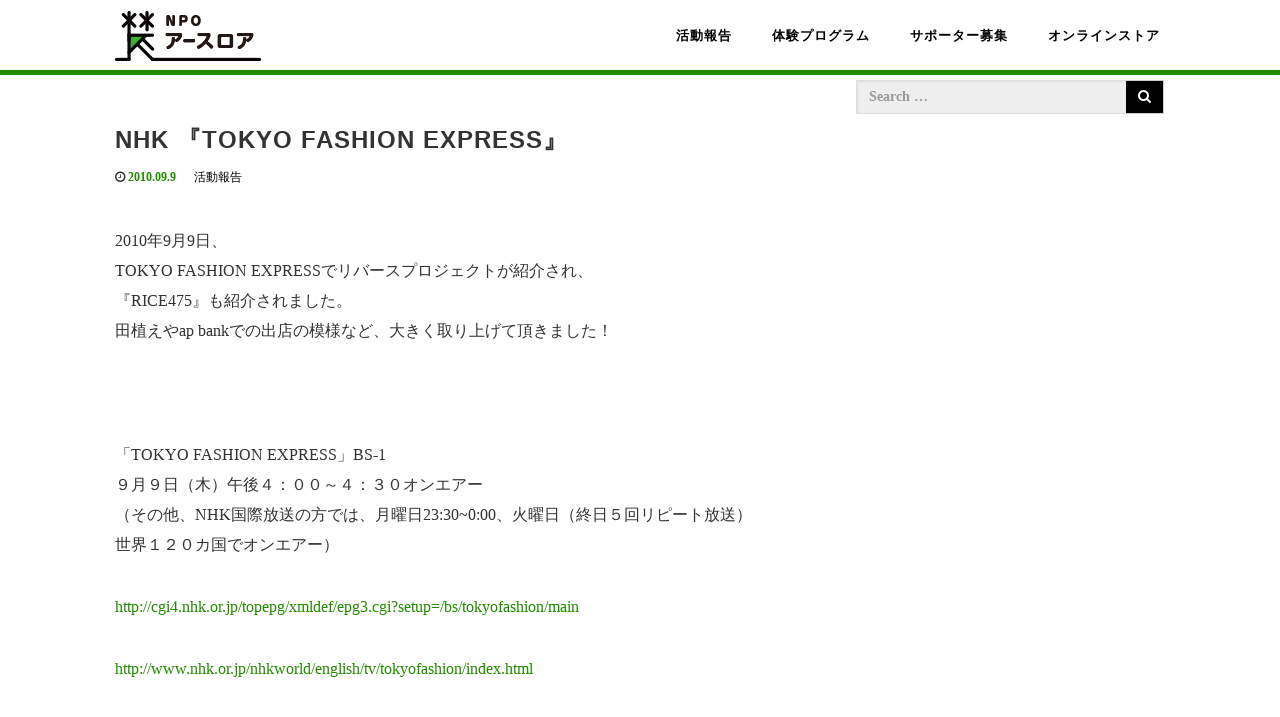

--- FILE ---
content_type: text/html; charset=UTF-8
request_url: http://earthlore.jp/activity_report/554
body_size: 14175
content:
<!DOCTYPE html>
<html lang="ja">
<head>
  <meta charset="UTF-8">
  <meta name="viewport" content="width=device-width">
  <meta http-equiv="X-UA-Compatible" content="IE=edge">
  <meta name="format-detection" content="telephone=no">

  <title>NHK     『TOKYO FASHION EXPRESS』 | NPOアースロア</title>
  <meta name="description" content="2010年9月9日、TOKYO FASHION EXPRESSでリバースプロジェクトが紹介され、『RICE475』も紹介されました。">

  
  <link rel="profile" href="http://gmpg.org/xfn/11">
  <link rel="pingback" href="http://earthlore.jp/xmlrpc.php">

    <link rel='dns-prefetch' href='//ajax.googleapis.com' />
<link rel='dns-prefetch' href='//secure.gravatar.com' />
<link rel='dns-prefetch' href='//s.w.org' />
<link rel='dns-prefetch' href='//v0.wordpress.com' />
<link rel="alternate" type="application/rss+xml" title="NPOアースロア &raquo; フィード" href="http://earthlore.jp/feed" />
<link rel="alternate" type="application/rss+xml" title="NPOアースロア &raquo; コメントフィード" href="http://earthlore.jp/comments/feed" />
		<script type="text/javascript">
			window._wpemojiSettings = {"baseUrl":"https:\/\/s.w.org\/images\/core\/emoji\/13.0.0\/72x72\/","ext":".png","svgUrl":"https:\/\/s.w.org\/images\/core\/emoji\/13.0.0\/svg\/","svgExt":".svg","source":{"concatemoji":"http:\/\/earthlore.jp\/wp-includes\/js\/wp-emoji-release.min.js?ver=5.5.17"}};
			!function(e,a,t){var n,r,o,i=a.createElement("canvas"),p=i.getContext&&i.getContext("2d");function s(e,t){var a=String.fromCharCode;p.clearRect(0,0,i.width,i.height),p.fillText(a.apply(this,e),0,0);e=i.toDataURL();return p.clearRect(0,0,i.width,i.height),p.fillText(a.apply(this,t),0,0),e===i.toDataURL()}function c(e){var t=a.createElement("script");t.src=e,t.defer=t.type="text/javascript",a.getElementsByTagName("head")[0].appendChild(t)}for(o=Array("flag","emoji"),t.supports={everything:!0,everythingExceptFlag:!0},r=0;r<o.length;r++)t.supports[o[r]]=function(e){if(!p||!p.fillText)return!1;switch(p.textBaseline="top",p.font="600 32px Arial",e){case"flag":return s([127987,65039,8205,9895,65039],[127987,65039,8203,9895,65039])?!1:!s([55356,56826,55356,56819],[55356,56826,8203,55356,56819])&&!s([55356,57332,56128,56423,56128,56418,56128,56421,56128,56430,56128,56423,56128,56447],[55356,57332,8203,56128,56423,8203,56128,56418,8203,56128,56421,8203,56128,56430,8203,56128,56423,8203,56128,56447]);case"emoji":return!s([55357,56424,8205,55356,57212],[55357,56424,8203,55356,57212])}return!1}(o[r]),t.supports.everything=t.supports.everything&&t.supports[o[r]],"flag"!==o[r]&&(t.supports.everythingExceptFlag=t.supports.everythingExceptFlag&&t.supports[o[r]]);t.supports.everythingExceptFlag=t.supports.everythingExceptFlag&&!t.supports.flag,t.DOMReady=!1,t.readyCallback=function(){t.DOMReady=!0},t.supports.everything||(n=function(){t.readyCallback()},a.addEventListener?(a.addEventListener("DOMContentLoaded",n,!1),e.addEventListener("load",n,!1)):(e.attachEvent("onload",n),a.attachEvent("onreadystatechange",function(){"complete"===a.readyState&&t.readyCallback()})),(n=t.source||{}).concatemoji?c(n.concatemoji):n.wpemoji&&n.twemoji&&(c(n.twemoji),c(n.wpemoji)))}(window,document,window._wpemojiSettings);
		</script>
		<style type="text/css">
img.wp-smiley,
img.emoji {
	display: inline !important;
	border: none !important;
	box-shadow: none !important;
	height: 1em !important;
	width: 1em !important;
	margin: 0 .07em !important;
	vertical-align: -0.1em !important;
	background: none !important;
	padding: 0 !important;
}
</style>
	<link rel='stylesheet' id='wp-block-library-css'  href='http://earthlore.jp/wp-includes/css/dist/block-library/style.min.css?ver=4.1.4' type='text/css' media='all' />
<style id='wp-block-library-inline-css' type='text/css'>
.has-text-align-justify{text-align:justify;}
</style>
<link rel='stylesheet' id='contact-form-7-css'  href='http://earthlore.jp/wp-content/plugins/contact-form-7/includes/css/styles.css?ver=5.4.2' type='text/css' media='all' />
<link rel='stylesheet' id='_tk-bootstrap-wp-css'  href='http://earthlore.jp/wp-content/themes/amore_tcd028_20191003/includes/css/bootstrap-wp.css?ver=4.1.4' type='text/css' media='all' />
<link rel='stylesheet' id='_tk-bootstrap-css'  href='http://earthlore.jp/wp-content/themes/amore_tcd028_20191003/includes/resources/bootstrap/css/bootstrap.min.css?ver=4.1.4' type='text/css' media='all' />
<link rel='stylesheet' id='_tk-font-awesome-css'  href='http://earthlore.jp/wp-content/themes/amore_tcd028_20191003/includes/css/font-awesome.min.css?ver=4.1.0' type='text/css' media='all' />
<link rel='stylesheet' id='_tk-style-css'  href='http://earthlore.jp/wp-content/themes/amore_tcd028_20191003/style.css?ver=4.1.4' type='text/css' media='all' />
<link rel='stylesheet' id='fancybox-css'  href='http://earthlore.jp/wp-content/plugins/easy-fancybox/fancybox/1.5.4/jquery.fancybox.min.css?ver=4.1.4' type='text/css' media='screen' />
<style id='fancybox-inline-css' type='text/css'>
#fancybox-outer{background:#ffffff}#fancybox-content{background:#ffffff;border-color:#ffffff;color:#000000;}#fancybox-title,#fancybox-title-float-main{color:#fff}
</style>
<link rel='stylesheet' id='jetpack_css-css'  href='http://earthlore.jp/wp-content/plugins/jetpack/css/jetpack.css?ver=9.4.4' type='text/css' media='all' />
<script type='text/javascript' src='https://ajax.googleapis.com/ajax/libs/jquery/1.11.3/jquery.min.js?ver=5.5.17' id='jquery-js'></script>
<script type='text/javascript' id='jetpack_related-posts-js-extra'>
/* <![CDATA[ */
var related_posts_js_options = {"post_heading":"h4"};
/* ]]> */
</script>
<script type='text/javascript' src='http://earthlore.jp/wp-content/plugins/jetpack/_inc/build/related-posts/related-posts.min.js?ver=20201207' id='jetpack_related-posts-js'></script>
<script type='text/javascript' src='http://earthlore.jp/wp-content/themes/amore_tcd028_20191003/includes/resources/bootstrap/js/bootstrap.js?ver=5.5.17' id='_tk-bootstrapjs-js'></script>
<script type='text/javascript' src='http://earthlore.jp/wp-content/themes/amore_tcd028_20191003/includes/js/bootstrap-wp.js?ver=5.5.17' id='_tk-bootstrapwp-js'></script>
<link rel="https://api.w.org/" href="http://earthlore.jp/wp-json/" /><link rel="alternate" type="application/json" href="http://earthlore.jp/wp-json/wp/v2/posts/554" /><link rel='prev' title='SUMMER SONIC 2010' href='http://earthlore.jp/activity_report/332' />
<link rel='next' title='WEB OPEN!' href='http://earthlore.jp/activity_report/313' />
<link rel="canonical" href="http://earthlore.jp/activity_report/554" />
<link rel='shortlink' href='https://wp.me/p8uWZx-8W' />
<link rel="alternate" type="application/json+oembed" href="http://earthlore.jp/wp-json/oembed/1.0/embed?url=http%3A%2F%2Fearthlore.jp%2Factivity_report%2F554" />
<link rel="alternate" type="text/xml+oembed" href="http://earthlore.jp/wp-json/oembed/1.0/embed?url=http%3A%2F%2Fearthlore.jp%2Factivity_report%2F554&#038;format=xml" />
<style type='text/css'>img#wpstats{display:none}</style>
<!-- Jetpack Open Graph Tags -->
<meta property="og:type" content="article" />
<meta property="og:title" content="NHK     『TOKYO FASHION EXPRESS』" />
<meta property="og:url" content="http://earthlore.jp/activity_report/554" />
<meta property="og:description" content="2010年9月9日、 TOKYO FASHION EXPRESSでリバースプロジェクトが紹介され、 『RICE&hellip;" />
<meta property="article:published_time" content="2010-09-09T06:27:13+00:00" />
<meta property="article:modified_time" content="2016-04-10T08:48:28+00:00" />
<meta property="og:site_name" content="NPOアースロア" />
<meta property="og:image" content="http://earthlore.jp-content/uploads/2010/10/a2f4d389f8f0d4414f28233052b4ae1e.jpeg" />
<meta property="og:image:width" content="600" />
<meta property="og:image:height" content="200" />
<meta property="og:locale" content="ja_JP" />
<meta name="twitter:text:title" content="NHK     『TOKYO FASHION EXPRESS』" />
<meta name="twitter:image" content="http://earthlore.jp-content/uploads/2010/10/a2f4d389f8f0d4414f28233052b4ae1e.jpeg?w=640" />
<meta name="twitter:card" content="summary_large_image" />

<!-- End Jetpack Open Graph Tags -->
			<style type="text/css" id="wp-custom-css">
				.amore-welcome-top {
    padding: 50px 0 !important;
}

#footer{
	display: none !important;
}
.navbar-default .navbar-nav>li>a {
    color: #000 !important;
    font-weight: 600;
}

.romaji {
	display: none !important;
}


#sixth.has-background {
	display: none !important;
}

#fifth {
	display: none !important;	
}
.row amore-section {
	display: none !important;
}

.amore-section {
    padding-top: 80px;
    padding-bottom: 0px !important;
    color: rgb(70,70,70);
}			</style>
		  
  <link rel="stylesheet" media="screen and (max-width:771px)" href="http://earthlore.jp/wp-content/themes/amore_tcd028_20191003/footer-bar/footer-bar.css?ver=4.1.4">

  <script type="text/javascript" src="http://earthlore.jp/wp-content/themes/amore_tcd028_20191003/js/jquery.elevatezoom.js"></script>
  <script type="text/javascript" src="http://earthlore.jp/wp-content/themes/amore_tcd028_20191003/parallax.js"></script>
  <script type="text/javascript" src="http://earthlore.jp/wp-content/themes/amore_tcd028_20191003/js/jscript.js"></script>
   

  <script type="text/javascript">
    jQuery(function() {
      jQuery(".zoom").elevateZoom({
        zoomType : "inner",
        zoomWindowFadeIn: 500,
        zoomWindowFadeOut: 500,
        easing : true
      });
    });
  </script>

  <script type="text/javascript" src="http://earthlore.jp/wp-content/themes/amore_tcd028_20191003/js/syncertel.js"></script>

  <link rel="stylesheet" media="screen and (max-width:991px)" href="http://earthlore.jp/wp-content/themes/amore_tcd028_20191003/responsive.css?ver=4.1.4">
  <link rel="stylesheet" href="//maxcdn.bootstrapcdn.com/font-awesome/4.3.0/css/font-awesome.min.css">
  <link rel="stylesheet" href="http://earthlore.jp/wp-content/themes/amore_tcd028_20191003/amore.css?ver=4.1.4" type="text/css" />
  <link rel="stylesheet" href="http://earthlore.jp/wp-content/themes/amore_tcd028_20191003/comment-style.css?ver=4.1.4" type="text/css" />
  <style type="text/css">
          .site-navigation{position:fixed;}
    
  .fa, .wp-icon a:before {display:inline-block;font:normal normal normal 14px/1 FontAwesome;font-size:inherit;text-rendering:auto;-webkit-font-smoothing:antialiased;-moz-osx-font-smoothing:grayscale;transform:translate(0, 0)}
  .fa-phone:before, .wp-icon.wp-fa-phone a:before {content:"\f095"; margin-right:5px;}

  body { font-size:14px; }
  a {color: #238C00;}
  a:hover, #bread_crumb li.home a:hover:before {color: #AAAAAA;}
  #global_menu ul ul li a{background:#238C00;}
  #global_menu ul ul li a:hover{background:#AAAAAA;}
  #previous_next_post a:hover{
    background: #AAAAAA;
  }
  .social-icon:hover{
    background-color: #238C00 !important;
  }
  .up-arrow:hover{
    background-color: #238C00 !important;
  }

  .menu-item:hover *:not(.dropdown-menu *){
    color: #238C00 !important;
  }
  .menu-item a:hover {
    color: #238C00 !important;
  }
  .button a, .pager li > a, .pager li > span{
    background-color: #AAAAAA;
  }
  .dropdown-menu .menu-item > a:hover, .button a:hover, .pager li > a:hover{
    background-color: #238C00 !important;
  }
  .button-green a{
    background-color: #238C00;
  }
  .button-green a:hover{
    background-color: #175E00;
  }
  .timestamp{
    color: #238C00;
  }
  .blog-list-timestamp{
    color: #238C00;
  }
  .footer_main, .scrolltotop{
    background-color: #FFFFFF;
  }
  .scrolltotop_arrow a:hover{
    color: #238C00;
  }

  .first-h1{
    color: #FFFFFF;
    text-shadow: 0px 0px 10px #666666 !important;
  }
  .second-body, .second-body{
    color: #333333;
  }
  .top-headline.third_headline{
      color: #FFFFFF;
      text-shadow: 0px 0px 10px #666666;
  }
  .top-headline.fourth_headline{
      color: #FFFFFF;
      text-shadow: 0px 0px 10px #666666;
  }
  .top-headline.fifth_headline{
      color: #FFFFFF;
      text-shadow: 0px 0px 10px #666666;
  }

  .top-headline{
      color: #FFFFFF;
      text-shadow: 0px 0px 10px #666666;
  }

  .thumb:hover:after{
      box-shadow: inset 0 0 0 7px #238C00;
  }


    p { word-wrap:break-word; }
  
  #logo_image {
    position: relative;
    margin: 11px 0 0 0;
}

h1, .h1 {
    font-size: 30px;
}

h3 {
    font-size: 18px;
}

h1, h2, h3, h4, h5, h6, .h1, .h2, .h3, .h4, .h5, .h6 {
    font-family: YuGothic, '游ゴシック', sans-serif;
    font-weight: 600;
    line-height: 1.4;
    letter-spacing: 1px;
    /*padding: 0 20px 0 20px;*/
}

h4, .h4 {
    font-size: 18px;
    color: #000;
　font-weight: 600;
}

  h1.first-h1{
    font-family: YuGothic, '游ゴシック', sans-serif;
    text-shadow: 0px 0px 10px #666666 !important;
    font-size:32px !important;
    padding-top:26px;
  }


.top-headline {
    font-weight: bold;
    font-size: 40px;
    text-shadow: 0 0 10px #666;
    letter-spacing: 5px;
}

.top-headline2 {
    font-size: 24px;
    font-family: YuGothic, '游ゴシック', sans-serif;
    font-weight: 600;
    color: #000;
}

.navbar-nav {
    float: left;
    letter-spacing: 1px;
    font-family: YuGothic, '游ゴシック', sans-serif;
    font-size: 13px;
}

body {
    font-family: '游ゴシック';
}

.article p, .entry-content p {
    font-family: '游ゴシック';
    line-height: 30px;
    font-size: 16px;
}

.third-banner-headline {
    width: 100%;
    text-align: center;
    font-size: 20px;
    letter-spacing: 1px;
}

.site-navigation {
    background-color: #fff;
    border-bottom: 5px solid #238C00;
}

.navbar-default .navbar-nav>li>a {
    color: #000;
    font-weight: 600;
}

.scrolltotop {
    background: #eee;
    text-align: center;
}

.mt40 {
    margin-top: 40px !important;
    font-size: 24px;
}
  

</style>

</head>

<body class="post-template-default single single-post postid-554 single-format-standard">
  
  <div id="verytop"></div>
  <nav id="header" class="site-navigation">
      <div class="container">
      <div class="row">
        <div class="site-navigation-inner col-xs-120 no-padding" style="padding:0px">
          <div class="navbar navbar-default">
            <div class="navbar-header">
              <div id="logo-area">
                <div id='logo_image'>
<h1 id="logo" style="top:0px; left:0px;"><a href=" http://earthlore.jp/" title="NPOアースロア" data-label="NPOアースロア"><img class="h_logo" src="http://earthlore.jp/wp-content/uploads/tcd-w/logo.png?1768514379" alt="NPOアースロア" title="NPOアースロア" /></a></h1>
</div>
                              </div>

            </div>

            <!-- The WordPress Menu goes here -->
            <div class="pull-right right-menu">
                                              <div class="collapse navbar-collapse"><ul id="main-menu" class="nav navbar-nav"><li id="menu-item-5421" class="menu-item menu-item-type-taxonomy menu-item-object-category current-post-ancestor current-menu-parent current-post-parent menu-item-5421"><a title="活動報告" href="http://earthlore.jp/category/activity_report">活動報告</a></li>
<li id="menu-item-5379" class="menu-item menu-item-type-custom menu-item-object-custom menu-item-has-children menu-item-5379 dropdown"><a title="体験プログラム" target="_blank" data-toggle="dropdown" class="dropdown-toggle" aria-haspopup="true">体験プログラム <span class="caret"></span></a>
<ul role="menu" class=" dropdown-menu">
	<li id="menu-item-6212" class="menu-item menu-item-type-custom menu-item-object-custom menu-item-6212"><a title="プログラム一覧" target="_blank" href="http://earthlore.jp/wp-content/uploads/2019/02/2019yuzawamachi_pamph1.pdf">プログラム一覧</a></li>
	<li id="menu-item-6211" class="menu-item menu-item-type-custom menu-item-object-custom menu-item-6211"><a title="受入施設一覧" target="_blank" href="http://earthlore.jp/wp-content/uploads/2019/02/2019yuzawamachi_pamph2.pdf">受入施設一覧</a></li>
</ul>
</li>
<li id="menu-item-5380" class="menu-item menu-item-type-post_type menu-item-object-page menu-item-5380"><a title="サポーター募集" href="http://earthlore.jp/supporter">サポーター募集</a></li>
<li id="menu-item-255" class="menu-item menu-item-type-custom menu-item-object-custom menu-item-255"><a title="オンラインストア" target="_blank" href="https://www.yamamotoke.shop">オンラインストア</a></li>
</ul></div>                                                                <a href="#" class="menu_button"></a>
                 <div id="global_menu" class="clearfix">
                  <ul id="menu-main-menu" class="menu"><li class="menu-item menu-item-type-taxonomy menu-item-object-category current-post-ancestor current-menu-parent current-post-parent menu-item-5421"><a href="http://earthlore.jp/category/activity_report">活動報告</a></li>
<li class="menu-item menu-item-type-custom menu-item-object-custom menu-item-has-children menu-item-5379"><a target="_blank" rel="noopener noreferrer">体験プログラム</a>
<ul class="sub-menu">
	<li class="menu-item menu-item-type-custom menu-item-object-custom menu-item-6212"><a target="_blank" rel="noopener noreferrer" href="http://earthlore.jp/wp-content/uploads/2019/02/2019yuzawamachi_pamph1.pdf">プログラム一覧</a></li>
	<li class="menu-item menu-item-type-custom menu-item-object-custom menu-item-6211"><a target="_blank" rel="noopener noreferrer" href="http://earthlore.jp/wp-content/uploads/2019/02/2019yuzawamachi_pamph2.pdf">受入施設一覧</a></li>
</ul>
</li>
<li class="menu-item menu-item-type-post_type menu-item-object-page menu-item-5380"><a href="http://earthlore.jp/supporter">サポーター募集</a></li>
<li class="menu-item menu-item-type-custom menu-item-object-custom menu-item-255"><a target="_blank" rel="noopener noreferrer" href="https://www.yamamotoke.shop">オンラインストア</a></li>
</ul>                 </div>
                                           </div>

          </div><!-- .navbar -->
        </div>
      </div>
    </div><!-- .container -->
  </nav><!-- .site-navigation -->

<div class="main-content">
    <div class="amore-divider romaji" data-parallax="scroll" data-image-src="http://earthlore.jp/wp-content/uploads/tcd-w/T3P6528s.jpg">
    <div class="container">
      <div class="row">
        <div class="col-xs-120">
          <div class="top-headline" style="margin-top: 50px; margin-bottom: -20px;">活動報告</div>
        </div>
      </div>
    </div>
  </div>
  
  <div class="container amore-inner-container" style="margin-bottom:170px">
    <div class="row">
      
      <div class="col-sm-80 no-left-padding">
    	
    		
<article id="post-554" class="post-554 post type-post status-publish format-standard has-post-thumbnail hentry category-activity_report">
	<header class="breadcrumb">
	    
<ul id="bread_crumb" class="clearfix">
 <li itemscope="itemscope" itemtype="http://data-vocabulary.org/Breadcrumb" class="home"><a itemprop="url" href="http://earthlore.jp/"><span itemprop="title">Home</span></a></li>

 <li itemscope="itemscope" itemtype="http://data-vocabulary.org/Breadcrumb">
    <a itemprop="url" href="http://earthlore.jp/category/activity_report"><span itemprop="title">活動報告</span></a>
     </li>
 <li class="last">NHK     『TOKYO FASHION EXPRESS』</li>

</ul>
	
		<h2 class="page-title mt40 mb10">NHK     『TOKYO FASHION EXPRESS』</h2>

		<div class="entry-meta mb45">
						<span class='fa fa-clock-o'></span><span class='timestamp'>&nbsp;2010.09.9</span>						<span class="categories-wrap"><a href="http://earthlore.jp/category/activity_report" rel="category tag">活動報告</a></span>
		</div><!-- .entry-meta -->
	</header><!-- .entry-header -->

	<div class="entry-content">
				
<!--Type1-->

<!--Type2-->

<div id="share_top2">

 

<div class="sns">
<ul class="type2 clearfix">








</ul>
</div>

</div>


<!--Type3-->

<!--Type4-->

<!--Type5-->
						<div class="entry-content-thumbnail">
					</div>
				<p>2010年9月9日、<br />
TOKYO FASHION EXPRESSでリバースプロジェクトが紹介され、<br />
『RICE475』も紹介されました。<br />
田植えやap bankでの出店の模様など、大きく取り上げて頂きました！</p>
<p><img loading="lazy" class="alignnone size-full wp-image-557" title="「TOKYO FASHION EXPRESS 」番組画像" src="http://earthlore.jp-content/uploads/2010/10/a2f4d389f8f0d4414f28233052b4ae1e.jpeg" alt="" width="600" height="200" /></p>
<p>「TOKYO FASHION EXPRESS」BS-1<br />
９月９日（木）午後４：００～４：３０オンエアー<br />
（その他、NHK国際放送の方では、月曜日23:30~0:00、火曜日（終日５回リピート放送）<br />
世界１２０カ国でオンエアー）</p>
<p><a href="http://cgi4.nhk.or.jp/topepg/xmldef/epg3.cgi?setup=/bs/tokyofashion/main" target="_blank">http://cgi4.nhk.or.jp/topepg/xmldef/epg3.cgi?setup=/bs/tokyofashion/main</a></p>
<p><a href="http://www.nhk.or.jp/nhkworld/english/tv/tokyofashion/index.html" target="_blank">http://www.nhk.or.jp/nhkworld/english/tv/tokyofashion/index.html</a></p>
<p>『RICE475』情報はこちらから↓</p>
<p>リバースプロジェクト<br />
<a href="http://rebirth-project.jp/" target="_blank">http://rebirth-project.jp/</a></p>
<p>リバースプロジェクト　メンバーズブログ<br />
<a href="http://rebirth.heteml.jp/blog" target="_blank">http://rebirth.heteml.jp/blog</a></p>
<p>「RICE475」ホームページ<br />
<a href="http://rebirth.heteml.jp/rice475/" target="_blank">http://rebirth.heteml.jp/rice475/</a></p>
<p>ツイッター「田んぼなう」<br />
<a href="http://twitter.com/rice475" target="_blank">http://twitter.com/rice475</a></p>

<div id='jp-relatedposts' class='jp-relatedposts' >
	<h3 class="jp-relatedposts-headline"><em>関連</em></h3>
</div>		
		


		<!-- comments -->
		



  <div id="comments">
    <div>
 


 
 <div class="comment_closed" id="respond">
  コメントは利用できません。 </div>

 </div><!-- #comment end -->
</div><hr>		<!-- /comments -->

	</div><!-- .entry-content -->



				
	<footer class="entry-meta">

				<div class="row">
			<div class="col-xs-60 text-right">
														<a style="text-decoration:none" href="http://earthlore.jp/activity_report/313">
						<span style="font-size:24px; padding-right:10px;" class="text-muted fa fa-chevron-left"></span>
						<div class="thumb hidden-xs" style="width:120px; height:120px;"><img src="http://earthlore.jp/wp-content/themes/amore_tcd028_20191003/img/common/no_image1.gif" alt="" title=""></div>
					</a>
							</div>
			<div class="col-xs-60 text-left">
														<a style="text-decoration:none" href="http://earthlore.jp/activity_report/332">
						<div class="thumb hidden-xs" style="width:120px; height:120px;"><img src="http://earthlore.jp/wp-content/themes/amore_tcd028_20191003/img/common/no_image1.gif" alt="" title=""></div>
						<span style="font-size:24px; padding-left:10px;" class="text-muted fa fa-chevron-right"></span>
					</a>
							</div>
		</div>
		
		<div class="row hidden-xs">
			<!-- single post banner -->
			<!-- /single post banner -->
		</div>

	</footer><!-- .entry-meta -->
</article><!-- #post-## -->

    		
    	
        <hr/>

        
          <!-- related posts -->
                    <div id="related_posts">
            <div class="row mb25">
                              <div class="col-xs-60 p0">
                  <article id="post-6192" class="post-6192 post type-post status-publish format-standard hentry category-event category-activity_report">
                    <div class='col-xs-45' style='padding-right:0px'><a href="http://earthlore.jp/event/6192"><div class="thumb"><img src="http://earthlore.jp/wp-content/themes/amore_tcd028_20191003/img/common/no_image1.gif" alt="" title="" /></div></a></div><div class='col-xs-75'><span class='fa fa-clock-o'></span><span class='timestamp romaji'>&nbsp;2019.01.26</span>　<h4 class='underline-hover' style='display:block; margin-bottom:10px; margin-top:10px'><a class='content_links' href='http://earthlore.jp/event/6192'>FBページの名称変更について</a></h4></div>                  </article><!-- #post-## -->
                </div>
                                              <div class="col-xs-60 p0">
                  <article id="post-1551" class="post-1551 post type-post status-publish format-standard has-post-thumbnail hentry category-activity_report">
                    <div class='col-xs-45' style='padding-right:0px'><a href="http://earthlore.jp/activity_report/1551"><div class="thumb"><img src="http://earthlore.jp/wp-content/themes/amore_tcd028_20191003/img/common/no_image1.gif" alt="" title="" /></div></a></div><div class='col-xs-75'><span class='fa fa-clock-o'></span><span class='timestamp romaji'>&nbsp;2011.12.27</span>　<h4 class='underline-hover' style='display:block; margin-bottom:10px; margin-top:10px'><a class='content_links' href='http://earthlore.jp/activity_report/1551'>モニターツアー☆「雪の里津南 巨まくら雪まつり体験」</a></h4></div>                  </article><!-- #post-## -->
                </div>
                </div><div class="row mb25">                              <div class="col-xs-60 p0">
                  <article id="post-6106" class="post-6106 post type-post status-publish format-standard has-post-thumbnail hentry category-blog category-activity_report">
                    <div class='col-xs-45' style='padding-right:0px'><a href="http://earthlore.jp/blog/6106"><div class="thumb"><img src="http://earthlore.jp/wp-content/uploads/2018/06/20180623_083945651_iOS-120x120.jpg" alt=""></div></a></div><div class='col-xs-75'><span class='fa fa-clock-o'></span><span class='timestamp romaji'>&nbsp;2018.06.23</span>　<h4 class='underline-hover' style='display:block; margin-bottom:10px; margin-top:10px'><a class='content_links' href='http://earthlore.jp/blog/6106'>今年はいけてます。</a></h4></div>                  </article><!-- #post-## -->
                </div>
                                              <div class="col-xs-60 p0">
                  <article id="post-678" class="post-678 post type-post status-publish format-standard has-post-thumbnail hentry category-activity_report">
                    <div class='col-xs-45' style='padding-right:0px'><a href="http://earthlore.jp/activity_report/678"><div class="thumb"><img src="http://earthlore.jp/wp-content/themes/amore_tcd028_20191003/img/common/no_image1.gif" alt="" title="" /></div></a></div><div class='col-xs-75'><span class='fa fa-clock-o'></span><span class='timestamp romaji'>&nbsp;2010.11.4</span>　<h4 class='underline-hover' style='display:block; margin-bottom:10px; margin-top:10px'><a class='content_links' href='http://earthlore.jp/activity_report/678'>米農家　山本克幸</a></h4></div>                  </article><!-- #post-## -->
                </div>
                </div><div class="row mb25">                              <div class="col-xs-60 p0">
                  <article id="post-5757" class="post-5757 post type-post status-publish format-standard has-post-thumbnail hentry category-activity_report">
                    <div class='col-xs-45' style='padding-right:0px'><a href="http://earthlore.jp/activity_report/5757"><div class="thumb"><img src="http://earthlore.jp/wp-content/uploads/2016/06/2016-06-27-12.23.56-120x120.jpg" alt=""></div></a></div><div class='col-xs-75'><span class='fa fa-clock-o'></span><span class='timestamp romaji'>&nbsp;2016.06.27</span>　<h4 class='underline-hover' style='display:block; margin-bottom:10px; margin-top:10px'><a class='content_links' href='http://earthlore.jp/activity_report/5757'>麦刈り、その２</a></h4></div>                  </article><!-- #post-## -->
                </div>
                                              <div class="col-xs-60 p0">
                  <article id="post-1127" class="post-1127 post type-post status-publish format-standard hentry category-activity_report">
                    <div class='col-xs-45' style='padding-right:0px'><a href="http://earthlore.jp/activity_report/1127"><div class="thumb"><img src="http://earthlore.jp/wp-content/themes/amore_tcd028_20191003/img/common/no_image1.gif" alt="" title="" /></div></a></div><div class='col-xs-75'><span class='fa fa-clock-o'></span><span class='timestamp romaji'>&nbsp;2011.06.29</span>　<h4 class='underline-hover' style='display:block; margin-bottom:10px; margin-top:10px'><a class='content_links' href='http://earthlore.jp/activity_report/1127'>急募☆農業ボランティア</a></h4></div>                  </article><!-- #post-## -->
                </div>
                </div><div class="row mb25">                          </div>
          </div>
                              <!-- /related posts -->
      </div>

      <div class="col-sm-37 col-sm-offset-3 no-right-padding" style="margin-top:40px">
        
				<div class="sidebar-padder">

																									<div class="side_widget clearfix widget_search" id="search-3">
<form role="search" method="get" class="search-form" action="http://earthlore.jp/">
	<label>
    <div class="input-group">
  		<input type="search" class="search-field form-control" placeholder="Search &hellip;" value="" name="s" title="Search for:">
      <span class="input-group-btn">
        <button class="btn btn-default" type="submit"><span class="fa fa-search"></span></button>
      </span>
    </div><!-- /input-group -->
	</label>
	<input type="submit" style="display:none" value="Search">
</form>
</div>
															
		</div><!-- close .sidebar-padder -->      </div>

    </div>
  </div>
</div>



<div id="footer">
  <div class="container" style="padding-bottom:10px; padding-top:10px;">
    <div class="row hidden-xs">
      <div class="col-xs-60 col-xs-offset-20 text-center">
              </div>
      <div class="col-xs-40 text-right">
              <ul class="user_sns clearfix" id="footer_social_link">
                                                                      <li class="rss"><a class="target_blank" href="http://earthlore.jp/feed">RSS</a></li>       </ul>
             </div>
    </div>

    <div class="row visible-xs">
      <div class="col-xs-120 text-center">
              </div>
      <div class="col-xs-120 footer_mobile_menu_wrapper">
                                                                                      </div>
      <div class="col-xs-120 text-center footer_social_link_wrapper">
              <ul class="user_sns clearfix" id="footer_social_link">
                                                                      <li class="rss"><a class="target_blank" href="http://earthlore.jp/feed">RSS</a></li>       </ul>
             </div>
    </div>
  </div>
</div>


<div class="hidden-xs footer_main">
  <div class="container amore-section" style="padding: 60px 0 50px;">
    <div class="row" style="color:white; width:740px; margin:0 auto;">
      <div class="col-xs-120 text-center romaji"><div id='footer_logo_text_area'>
<h3 id="footer_logo_text"><a href="http://earthlore.jp/">NPOアースロア</a></h3>
<h4 id="footer_description">農業を通して地球環境を次世代へ継承</h4>
</div>
</div>
    </div>
        <div class="row" style="color:white; width:0px; margin:0 auto;">

                            </div>
  </div>
  <div class="scrolltotop">
    <div class="scrolltotop_arrow"><a href="#verytop">&#xe911;</a></div>
  </div>
</div>

<div class="copr">
  <div class="container">
    <div class="row">
      <div class="col-sm-60 text-left hidden-xs">
        <span class="footer-zipcode">特定非営利活動法人アースロア</span>        <span class="footer-address">〒949-6103 新潟県南魚沼郡湯沢町土樽178番地2-1012 </span>              </div>
      <div class="col-sm-60 text-right hidden-xs romaji">
        <span class="copyright">Copyright &copy;&nbsp; <a href="http://earthlore.jp/">NPOアースロア</a> All Rights Reserved.</span>
      </div>
      <div class="col-sm-120 text-center visible-xs romaji">
        <span class="copyright">&copy;&nbsp; <a href="http://earthlore.jp/">NPOアースロア</a> All Rights Reserved.</span>
      </div>
    </div>
  </div>
</div>

  <div id="return_top">
    <a href="#header_top"><span>PAGE TOP</span></a>
  </div>

<script type='text/javascript' src='http://earthlore.jp/wp-includes/js/dist/vendor/wp-polyfill.min.js?ver=7.4.4' id='wp-polyfill-js'></script>
<script type='text/javascript' id='wp-polyfill-js-after'>
( 'fetch' in window ) || document.write( '<script src="http://earthlore.jp/wp-includes/js/dist/vendor/wp-polyfill-fetch.min.js?ver=3.0.0"></scr' + 'ipt>' );( document.contains ) || document.write( '<script src="http://earthlore.jp/wp-includes/js/dist/vendor/wp-polyfill-node-contains.min.js?ver=3.42.0"></scr' + 'ipt>' );( window.DOMRect ) || document.write( '<script src="http://earthlore.jp/wp-includes/js/dist/vendor/wp-polyfill-dom-rect.min.js?ver=3.42.0"></scr' + 'ipt>' );( window.URL && window.URL.prototype && window.URLSearchParams ) || document.write( '<script src="http://earthlore.jp/wp-includes/js/dist/vendor/wp-polyfill-url.min.js?ver=3.6.4"></scr' + 'ipt>' );( window.FormData && window.FormData.prototype.keys ) || document.write( '<script src="http://earthlore.jp/wp-includes/js/dist/vendor/wp-polyfill-formdata.min.js?ver=3.0.12"></scr' + 'ipt>' );( Element.prototype.matches && Element.prototype.closest ) || document.write( '<script src="http://earthlore.jp/wp-includes/js/dist/vendor/wp-polyfill-element-closest.min.js?ver=2.0.2"></scr' + 'ipt>' );
</script>
<script type='text/javascript' id='contact-form-7-js-extra'>
/* <![CDATA[ */
var wpcf7 = {"api":{"root":"http:\/\/earthlore.jp\/wp-json\/","namespace":"contact-form-7\/v1"}};
/* ]]> */
</script>
<script type='text/javascript' src='http://earthlore.jp/wp-content/plugins/contact-form-7/includes/js/index.js?ver=5.4.2' id='contact-form-7-js'></script>
<script type='text/javascript' src='http://earthlore.jp/wp-content/themes/amore_tcd028_20191003/includes/js/skip-link-focus-fix.js?ver=20130115' id='_tk-skip-link-focus-fix-js'></script>
<script type='text/javascript' src='http://earthlore.jp/wp-content/plugins/easy-fancybox/vendor/purify.min.js?ver=5.5.17' id='fancybox-purify-js'></script>
<script type='text/javascript' id='jquery-fancybox-js-extra'>
/* <![CDATA[ */
var efb_i18n = {"close":"Close","next":"Next","prev":"Previous","startSlideshow":"Start slideshow","toggleSize":"Toggle size"};
/* ]]> */
</script>
<script type='text/javascript' src='http://earthlore.jp/wp-content/plugins/easy-fancybox/fancybox/1.5.4/jquery.fancybox.min.js?ver=5.5.17' id='jquery-fancybox-js'></script>
<script type='text/javascript' id='jquery-fancybox-js-after'>
var fb_timeout, fb_opts={'autoScale':true,'showCloseButton':true,'width':560,'height':340,'margin':20,'pixelRatio':'false','padding':10,'centerOnScroll':false,'enableEscapeButton':true,'speedIn':300,'speedOut':300,'overlayShow':true,'hideOnOverlayClick':true,'overlayColor':'#000','overlayOpacity':0.6,'minViewportWidth':320,'minVpHeight':320,'disableCoreLightbox':'true','enableBlockControls':'true','fancybox_openBlockControls':'true' };
if(typeof easy_fancybox_handler==='undefined'){
var easy_fancybox_handler=function(){
jQuery([".nolightbox","a.wp-block-file__button","a.pin-it-button","a[href*='pinterest.com\/pin\/create']","a[href*='facebook.com\/share']","a[href*='twitter.com\/share']"].join(',')).addClass('nofancybox');
jQuery('a.fancybox-close').on('click',function(e){e.preventDefault();jQuery.fancybox.close()});
/* IMG */
						var unlinkedImageBlocks=jQuery(".wp-block-image > img:not(.nofancybox,figure.nofancybox>img)");
						unlinkedImageBlocks.wrap(function() {
							var href = jQuery( this ).attr( "src" );
							return "<a href='" + href + "'></a>";
						});
var fb_IMG_select=jQuery('a[href*=".jpg" i]:not(.nofancybox,li.nofancybox>a,figure.nofancybox>a),area[href*=".jpg" i]:not(.nofancybox),a[href*=".png" i]:not(.nofancybox,li.nofancybox>a,figure.nofancybox>a),area[href*=".png" i]:not(.nofancybox),a[href*=".webp" i]:not(.nofancybox,li.nofancybox>a,figure.nofancybox>a),area[href*=".webp" i]:not(.nofancybox),a[href*=".jpeg" i]:not(.nofancybox,li.nofancybox>a,figure.nofancybox>a),area[href*=".jpeg" i]:not(.nofancybox)');
fb_IMG_select.addClass('fancybox image');
var fb_IMG_sections=jQuery('.gallery,.wp-block-gallery,.tiled-gallery,.wp-block-jetpack-tiled-gallery,.ngg-galleryoverview,.ngg-imagebrowser,.nextgen_pro_blog_gallery,.nextgen_pro_film,.nextgen_pro_horizontal_filmstrip,.ngg-pro-masonry-wrapper,.ngg-pro-mosaic-container,.nextgen_pro_sidescroll,.nextgen_pro_slideshow,.nextgen_pro_thumbnail_grid,.tiled-gallery');
fb_IMG_sections.each(function(){jQuery(this).find(fb_IMG_select).attr('rel','gallery-'+fb_IMG_sections.index(this));});
jQuery('a.fancybox,area.fancybox,.fancybox>a').each(function(){jQuery(this).fancybox(jQuery.extend(true,{},fb_opts,{'transition':'elastic','transitionIn':'elastic','transitionOut':'elastic','opacity':false,'hideOnContentClick':false,'titleShow':true,'titlePosition':'over','titleFromAlt':true,'showNavArrows':true,'enableKeyboardNav':true,'cyclic':false,'mouseWheel':'true','changeSpeed':250,'changeFade':300}))});
};};
jQuery(easy_fancybox_handler);jQuery(document).on('post-load',easy_fancybox_handler);
</script>
<script type='text/javascript' src='http://earthlore.jp/wp-content/plugins/easy-fancybox/vendor/jquery.easing.min.js?ver=1.4.1' id='jquery-easing-js'></script>
<script type='text/javascript' src='http://earthlore.jp/wp-content/plugins/easy-fancybox/vendor/jquery.mousewheel.min.js?ver=3.1.13' id='jquery-mousewheel-js'></script>
<script type='text/javascript' src='http://earthlore.jp/wp-includes/js/wp-embed.min.js?ver=5.5.17' id='wp-embed-js'></script>
<script type='text/javascript' id='jetpack-carousel-js-extra'>
/* <![CDATA[ */
var jetpackCarouselStrings = {"widths":[370,700,1000,1200,1400,2000],"is_logged_in":"","lang":"ja","ajaxurl":"http:\/\/earthlore.jp\/wp-admin\/admin-ajax.php","nonce":"2b8b45b675","display_exif":"1","display_comments":"1","display_geo":"1","single_image_gallery":"1","single_image_gallery_media_file":"","background_color":"black","comment":"\u30b3\u30e1\u30f3\u30c8","post_comment":"\u30b3\u30e1\u30f3\u30c8\u3092\u9001\u4fe1","write_comment":"\u30b3\u30e1\u30f3\u30c8\u3092\u3069\u3046\u305e","loading_comments":"\u30b3\u30e1\u30f3\u30c8\u3092\u8aad\u307f\u8fbc\u307f\u4e2d\u2026","download_original":"\u30d5\u30eb\u30b5\u30a4\u30ba\u8868\u793a <span class=\"photo-size\">{0}<span class=\"photo-size-times\">\u00d7<\/span>{1}<\/span>","no_comment_text":"\u30b3\u30e1\u30f3\u30c8\u306e\u30e1\u30c3\u30bb\u30fc\u30b8\u3092\u3054\u8a18\u5165\u304f\u3060\u3055\u3044\u3002","no_comment_email":"\u30b3\u30e1\u30f3\u30c8\u3059\u308b\u306b\u306f\u30e1\u30fc\u30eb\u30a2\u30c9\u30ec\u30b9\u3092\u3054\u8a18\u5165\u304f\u3060\u3055\u3044\u3002","no_comment_author":"\u30b3\u30e1\u30f3\u30c8\u3059\u308b\u306b\u306f\u304a\u540d\u524d\u3092\u3054\u8a18\u5165\u304f\u3060\u3055\u3044\u3002","comment_post_error":"\u30b3\u30e1\u30f3\u30c8\u6295\u7a3f\u306e\u969b\u306b\u30a8\u30e9\u30fc\u304c\u767a\u751f\u3057\u307e\u3057\u305f\u3002\u5f8c\u307b\u3069\u3082\u3046\u4e00\u5ea6\u304a\u8a66\u3057\u304f\u3060\u3055\u3044\u3002","comment_approved":"\u30b3\u30e1\u30f3\u30c8\u304c\u627f\u8a8d\u3055\u308c\u307e\u3057\u305f\u3002","comment_unapproved":"\u30b3\u30e1\u30f3\u30c8\u306f\u627f\u8a8d\u5f85\u3061\u4e2d\u3067\u3059\u3002","camera":"\u30ab\u30e1\u30e9","aperture":"\u7d5e\u308a","shutter_speed":"\u30b7\u30e3\u30c3\u30bf\u30fc\u30b9\u30d4\u30fc\u30c9","focal_length":"\u7126\u70b9\u8ddd\u96e2","copyright":"\u8457\u4f5c\u6a29\u8868\u793a","comment_registration":"0","require_name_email":"1","login_url":"http:\/\/earthlore.jp\/wp-login.php?redirect_to=http%3A%2F%2Fearthlore.jp%2Factivity_report%2F554","blog_id":"1","meta_data":["camera","aperture","shutter_speed","focal_length","copyright"],"local_comments_commenting_as":"<fieldset><label for=\"email\">\u30e1\u30fc\u30eb (\u5fc5\u9808)<\/label> <input type=\"text\" name=\"email\" class=\"jp-carousel-comment-form-field jp-carousel-comment-form-text-field\" id=\"jp-carousel-comment-form-email-field\" \/><\/fieldset><fieldset><label for=\"author\">\u540d\u524d (\u5fc5\u9808)<\/label> <input type=\"text\" name=\"author\" class=\"jp-carousel-comment-form-field jp-carousel-comment-form-text-field\" id=\"jp-carousel-comment-form-author-field\" \/><\/fieldset><fieldset><label for=\"url\">\u30b5\u30a4\u30c8<\/label> <input type=\"text\" name=\"url\" class=\"jp-carousel-comment-form-field jp-carousel-comment-form-text-field\" id=\"jp-carousel-comment-form-url-field\" \/><\/fieldset>"};
/* ]]> */
</script>
<script type='text/javascript' src='http://earthlore.jp/wp-content/plugins/jetpack/_inc/build/carousel/jetpack-carousel.min.js?ver=9.4.4' id='jetpack-carousel-js'></script>
<script type='text/javascript' src='http://earthlore.jp/wp-includes/js/comment-reply.min.js?ver=5.5.17' id='comment-reply-js'></script>
<script src='https://stats.wp.com/e-202603.js' defer></script>
<script>
	_stq = window._stq || [];
	_stq.push([ 'view', {v:'ext',j:'1:9.4.4',blog:'125587295',post:'554',tz:'9',srv:'earthlore.jp'} ]);
	_stq.push([ 'clickTrackerInit', '125587295', '554' ]);
</script>

<script type="text/javascript">

    var canLoad = true

    function page_ajax_get(){
      var page = jQuery('.paged').last().attr('data-paged') || 2;
      var cat = null;
      var ajaxurl = 'http://earthlore.jp/wp-admin/admin-ajax.php';

      canLoad = false

      jQuery.ajax({
        type: 'POST',
        url: ajaxurl,
        data: {"action": "load-filter", cat: cat, paged:page },
        success: function(response) {
          if(response.length > 100){
            var id = page - 1;
            id.toString();
            jQuery("#infiniscroll").html(jQuery("#infiniscroll").html() + response);
          } else {
            jQuery("#pagerlink").html("最終ページ")
            jQuery("#pagerbutton").attr("disabled", "disabled")
          }

          setTimeout(function(){ canLoad = true }, 2000)
        }
      })
    }
    
  jQuery(window).load(function(){

    jQuery("#site-cover").fadeOut('slow');

    var cat = null
    var currentSlide = -1

    var fixStuff = function(){
      jQuery(".heightaswidth").each(function(){
        jQuery(this).css('height', jQuery(this).outerWidth())
      })

/* ここ削除 */
    
      jQuery(".verticalcenter").each(function(){
        var center = (jQuery(this).parent().width() / 2) - parseInt(jQuery(this).parent().css('padding-top'))
        //var size = jQuery(this).outerHeight() / 2
        var size = 13;
        jQuery(this).css('padding-top', center - size + 20)
      })

      jQuery(".verticalcentersplash").each(function(){
        var center = jQuery(window).height() / 2
        var size = jQuery(this).outerHeight() / 2
        jQuery(this).css('padding-top', center - size)
      })
    }

    // var nextSlide = function(){
    //   currentSlide++
  
    //   if(jQuery("[data-order='" + currentSlide + "']").length == 0) currentSlide = 0

    //   jQuery('.parallax-mirror[data-order]').fadeOut("slow");
    //   jQuery("[data-order='" + currentSlide + "']").fadeIn("slow");
    // }

    //   jQuery('.parallax-mirror[data-order]').hide();


    var nextSlide = function(){      
      currentSlide++
  
      if(jQuery("[data-order='" + currentSlide + "']").length == 0) currentSlide = 0

            // if( $( window ).width() > 767 ){
        jQuery('.parallax-mirror[data-order]').fadeOut("slow");
      // } else {
            // }
      
      jQuery("[data-order='" + currentSlide + "']").fadeIn("slow");
    }

            // if( $( window ).width() > 767 ){
        jQuery('.parallax-mirror[data-order]').hide();
      // } else {
            // }


      fixStuff();
      nextSlide();

     setInterval(nextSlide, 3000);


     setInterval(function(){
      jQuery(".fade-me-in").first().fadeIn().removeClass('fade-me-in');
     }, 200)



     jQuery(window).resize(function() {
      fixStuff();
     });




    if (jQuery("#telephone").length && jQuery("#logo").length) {
      jQuery("#telephone").css('left', jQuery("#logo").width() + 30)
    }

    jQuery('#topcover').addClass('topcover-visible')

    jQuery("a[href*=#]:not([href=#])").click(function(){
      if(location.pathname.replace(/^\//,"")==this.pathname.replace(/^\//,"")&&location.hostname==this.hostname){
        var e=jQuery(this.hash);
        if(e=e.length?e:jQuery("[name="+this.hash.slice(1)+"]"),e.length)return jQuery("html,body").animate({scrollTop:e.offset().top},1e3),!1
      }
    })

    //$(".menu-item, .menu-item a").click(function(){ })

    jQuery(window).scroll(function(){
      var center = jQuery(window).height() - 300

/*

      if(jQuery(window).scrollTop() > jQuery("#footer").offset().top - jQuery(window).height() && canLoad){
        page_ajax_get();
      }
*/

      jQuery('.invisibletexteffect').each(function(){
        var percentFromCenter = Math.abs(( (jQuery(this).offset().top + jQuery(this).outerHeight() / 2 ) - jQuery(document).scrollTop()) - center) / center

        if(percentFromCenter < 1)
          jQuery(this).removeClass('offsetted')
      })


    })
  })

  </script>


  <!-- facebook share button code -->
 <div id="fb-root"></div>
 <script>
 (function(d, s, id) {
   var js, fjs = d.getElementsByTagName(s)[0];
   if (d.getElementById(id)) return;
   js = d.createElement(s); js.id = id;
   js.src = "//connect.facebook.net/ja_JP/sdk.js#xfbml=1&version=v2.5";
   fjs.parentNode.insertBefore(js, fjs);
 }(document, 'script', 'facebook-jssdk'));
 </script>
 
</body>
</html>

--- FILE ---
content_type: text/css
request_url: http://earthlore.jp/wp-content/themes/amore_tcd028_20191003/includes/resources/bootstrap/css/bootstrap.min.css?ver=4.1.4
body_size: 38910
content:
/*!
 * Bootstrap v3.3.5 (http://getbootstrap.com)
 * Copyright 2011-2015 Twitter, Inc.
 * Licensed under MIT (https://github.com/twbs/bootstrap/blob/master/LICENSE)
 */

/*!
 * Generated using the Bootstrap Customizer (http://getbootstrap.com/customize/?id=a49d8d6f758496bb4b33)
 * Config saved to config.json and https://gist.github.com/a49d8d6f758496bb4b33
 *//*!
 * Bootstrap v3.3.5 (http://getbootstrap.com)
 * Copyright 2011-2015 Twitter, Inc.
 * Licensed under MIT (https://github.com/twbs/bootstrap/blob/master/LICENSE)
 *//*! normalize.css v3.0.3 | MIT License | github.com/necolas/normalize.css */html{font-family:sans-serif;-ms-text-size-adjust:100%;-webkit-text-size-adjust:100%}body{margin:0}article,aside,details,figcaption,figure,footer,header,hgroup,main,menu,nav,section,summary{display:block}audio,canvas,progress,video{display:inline-block;vertical-align:baseline}audio:not([controls]){display:none;height:0}[hidden],template{display:none}a{background-color:transparent}a:active,a:hover{outline:0}abbr[title]{border-bottom:1px dotted}b,strong{font-weight:bold}dfn{font-style:italic}h1{font-size:2em;margin:0.67em 0}mark{background:#ff0;color:#000}small{font-size:80%}sub,sup{font-size:75%;line-height:0;position:relative;vertical-align:baseline}sup{top:-0.5em}sub{bottom:-0.25em}img{border:0}svg:not(:root){overflow:hidden}figure{margin:1em 40px}hr{-webkit-box-sizing:content-box;-moz-box-sizing:content-box;box-sizing:content-box;height:0}pre{overflow:auto}code,kbd,pre,samp{font-family:monospace, monospace;font-size:1em}button,input,optgroup,select,textarea{color:inherit;font:inherit;margin:0}button{overflow:visible}button,select{text-transform:none}button,html input[type="button"],input[type="reset"],input[type="submit"]{-webkit-appearance:button;cursor:pointer}button[disabled],html input[disabled]{cursor:default}button::-moz-focus-inner,input::-moz-focus-inner{border:0;padding:0}input{line-height:normal}input[type="checkbox"],input[type="radio"]{-webkit-box-sizing:border-box;-moz-box-sizing:border-box;box-sizing:border-box;padding:0}input[type="number"]::-webkit-inner-spin-button,input[type="number"]::-webkit-outer-spin-button{height:auto}input[type="search"]{-webkit-appearance:textfield;-webkit-box-sizing:content-box;-moz-box-sizing:content-box;box-sizing:content-box}input[type="search"]::-webkit-search-cancel-button,input[type="search"]::-webkit-search-decoration{-webkit-appearance:none}fieldset{border:1px solid #c0c0c0;margin:0 2px;padding:0.35em 0.625em 0.75em}legend{border:0;padding:0}textarea{overflow:auto}optgroup{font-weight:bold}table{border-collapse:collapse;border-spacing:0}td,th{padding:0}/*! Source: https://github.com/h5bp/html5-boilerplate/blob/master/src/css/main.css */@media print{*,*:before,*:after{background:transparent !important;color:#000 !important;-webkit-box-shadow:none !important;box-shadow:none !important;text-shadow:none !important}a,a:visited{text-decoration:underline}a[href]:after{content:" (" attr(href) ")"}abbr[title]:after{content:" (" attr(title) ")"}a[href^="#"]:after,a[href^="javascript:"]:after{content:""}pre,blockquote{border:1px solid #999;page-break-inside:avoid}thead{display:table-header-group}tr,img{page-break-inside:avoid}img{max-width:100% !important}p,h2,h3{orphans:3;widows:3}h2,h3{page-break-after:avoid}.navbar{display:none}.btn>.caret,.dropup>.btn>.caret{border-top-color:#000 !important}.label{border:1px solid #000}.table{border-collapse:collapse !important}.table td,.table th{background-color:#fff !important}.table-bordered th,.table-bordered td{border:1px solid #ddd !important}}@font-face{font-family:'Glyphicons Halflings';src:url('../fonts/glyphicons-halflings-regular.eot');src:url('../fonts/glyphicons-halflings-regular.eot?#iefix') format('embedded-opentype'),url('../fonts/glyphicons-halflings-regular.woff') format('woff'),url('../fonts/glyphicons-halflings-regular.ttf') format('truetype'),url('../fonts/glyphicons-halflings-regular.svg#glyphicons_halflingsregular') format('svg')}.glyphicon{position:relative;top:1px;display:inline-block;font-family:'Glyphicons Halflings';font-style:normal;font-weight:normal;line-height:1;-webkit-font-smoothing:antialiased;-moz-osx-font-smoothing:grayscale}.glyphicon-asterisk:before{content:"\2a"}.glyphicon-plus:before{content:"\2b"}.glyphicon-euro:before,.glyphicon-eur:before{content:"\20ac"}.glyphicon-minus:before{content:"\2212"}.glyphicon-cloud:before{content:"\2601"}.glyphicon-envelope:before{content:"\2709"}.glyphicon-pencil:before{content:"\270f"}.glyphicon-glass:before{content:"\e001"}.glyphicon-music:before{content:"\e002"}.glyphicon-search:before{content:"\e003"}.glyphicon-heart:before{content:"\e005"}.glyphicon-star:before{content:"\e006"}.glyphicon-star-empty:before{content:"\e007"}.glyphicon-user:before{content:"\e008"}.glyphicon-film:before{content:"\e009"}.glyphicon-th-large:before{content:"\e010"}.glyphicon-th:before{content:"\e011"}.glyphicon-th-list:before{content:"\e012"}.glyphicon-ok:before{content:"\e013"}.glyphicon-remove:before{content:"\e014"}.glyphicon-zoom-in:before{content:"\e015"}.glyphicon-zoom-out:before{content:"\e016"}.glyphicon-off:before{content:"\e017"}.glyphicon-signal:before{content:"\e018"}.glyphicon-cog:before{content:"\e019"}.glyphicon-trash:before{content:"\e020"}.glyphicon-home:before{content:"\e021"}.glyphicon-file:before{content:"\e022"}.glyphicon-time:before{content:"\e023"}.glyphicon-road:before{content:"\e024"}.glyphicon-download-alt:before{content:"\e025"}.glyphicon-download:before{content:"\e026"}.glyphicon-upload:before{content:"\e027"}.glyphicon-inbox:before{content:"\e028"}.glyphicon-play-circle:before{content:"\e029"}.glyphicon-repeat:before{content:"\e030"}.glyphicon-refresh:before{content:"\e031"}.glyphicon-list-alt:before{content:"\e032"}.glyphicon-lock:before{content:"\e033"}.glyphicon-flag:before{content:"\e034"}.glyphicon-headphones:before{content:"\e035"}.glyphicon-volume-off:before{content:"\e036"}.glyphicon-volume-down:before{content:"\e037"}.glyphicon-volume-up:before{content:"\e038"}.glyphicon-qrcode:before{content:"\e039"}.glyphicon-barcode:before{content:"\e040"}.glyphicon-tag:before{content:"\e041"}.glyphicon-tags:before{content:"\e042"}.glyphicon-book:before{content:"\e043"}.glyphicon-bookmark:before{content:"\e044"}.glyphicon-print:before{content:"\e045"}.glyphicon-camera:before{content:"\e046"}.glyphicon-font:before{content:"\e047"}.glyphicon-bold:before{content:"\e048"}.glyphicon-italic:before{content:"\e049"}.glyphicon-text-height:before{content:"\e050"}.glyphicon-text-width:before{content:"\e051"}.glyphicon-align-left:before{content:"\e052"}.glyphicon-align-center:before{content:"\e053"}.glyphicon-align-right:before{content:"\e054"}.glyphicon-align-justify:before{content:"\e055"}.glyphicon-list:before{content:"\e056"}.glyphicon-indent-left:before{content:"\e057"}.glyphicon-indent-right:before{content:"\e058"}.glyphicon-facetime-video:before{content:"\e059"}.glyphicon-picture:before{content:"\e060"}.glyphicon-map-marker:before{content:"\e062"}.glyphicon-adjust:before{content:"\e063"}.glyphicon-tint:before{content:"\e064"}.glyphicon-edit:before{content:"\e065"}.glyphicon-share:before{content:"\e066"}.glyphicon-check:before{content:"\e067"}.glyphicon-move:before{content:"\e068"}.glyphicon-step-backward:before{content:"\e069"}.glyphicon-fast-backward:before{content:"\e070"}.glyphicon-backward:before{content:"\e071"}.glyphicon-play:before{content:"\e072"}.glyphicon-pause:before{content:"\e073"}.glyphicon-stop:before{content:"\e074"}.glyphicon-forward:before{content:"\e075"}.glyphicon-fast-forward:before{content:"\e076"}.glyphicon-step-forward:before{content:"\e077"}.glyphicon-eject:before{content:"\e078"}.glyphicon-chevron-left:before{content:"\e079"}.glyphicon-chevron-right:before{content:"\e080"}.glyphicon-plus-sign:before{content:"\e081"}.glyphicon-minus-sign:before{content:"\e082"}.glyphicon-remove-sign:before{content:"\e083"}.glyphicon-ok-sign:before{content:"\e084"}.glyphicon-question-sign:before{content:"\e085"}.glyphicon-info-sign:before{content:"\e086"}.glyphicon-screenshot:before{content:"\e087"}.glyphicon-remove-circle:before{content:"\e088"}.glyphicon-ok-circle:before{content:"\e089"}.glyphicon-ban-circle:before{content:"\e090"}.glyphicon-arrow-left:before{content:"\e091"}.glyphicon-arrow-right:before{content:"\e092"}.glyphicon-arrow-up:before{content:"\e093"}.glyphicon-arrow-down:before{content:"\e094"}.glyphicon-share-alt:before{content:"\e095"}.glyphicon-resize-full:before{content:"\e096"}.glyphicon-resize-small:before{content:"\e097"}.glyphicon-exclamation-sign:before{content:"\e101"}.glyphicon-gift:before{content:"\e102"}.glyphicon-leaf:before{content:"\e103"}.glyphicon-fire:before{content:"\e104"}.glyphicon-eye-open:before{content:"\e105"}.glyphicon-eye-close:before{content:"\e106"}.glyphicon-warning-sign:before{content:"\e107"}.glyphicon-plane:before{content:"\e108"}.glyphicon-calendar:before{content:"\e109"}.glyphicon-random:before{content:"\e110"}.glyphicon-comment:before{content:"\e111"}.glyphicon-magnet:before{content:"\e112"}.glyphicon-chevron-up:before{content:"\e113"}.glyphicon-chevron-down:before{content:"\e114"}.glyphicon-retweet:before{content:"\e115"}.glyphicon-shopping-cart:before{content:"\e116"}.glyphicon-folder-close:before{content:"\e117"}.glyphicon-folder-open:before{content:"\e118"}.glyphicon-resize-vertical:before{content:"\e119"}.glyphicon-resize-horizontal:before{content:"\e120"}.glyphicon-hdd:before{content:"\e121"}.glyphicon-bullhorn:before{content:"\e122"}.glyphicon-bell:before{content:"\e123"}.glyphicon-certificate:before{content:"\e124"}.glyphicon-thumbs-up:before{content:"\e125"}.glyphicon-thumbs-down:before{content:"\e126"}.glyphicon-hand-right:before{content:"\e127"}.glyphicon-hand-left:before{content:"\e128"}.glyphicon-hand-up:before{content:"\e129"}.glyphicon-hand-down:before{content:"\e130"}.glyphicon-circle-arrow-right:before{content:"\e131"}.glyphicon-circle-arrow-left:before{content:"\e132"}.glyphicon-circle-arrow-up:before{content:"\e133"}.glyphicon-circle-arrow-down:before{content:"\e134"}.glyphicon-globe:before{content:"\e135"}.glyphicon-wrench:before{content:"\e136"}.glyphicon-tasks:before{content:"\e137"}.glyphicon-filter:before{content:"\e138"}.glyphicon-briefcase:before{content:"\e139"}.glyphicon-fullscreen:before{content:"\e140"}.glyphicon-dashboard:before{content:"\e141"}.glyphicon-paperclip:before{content:"\e142"}.glyphicon-heart-empty:before{content:"\e143"}.glyphicon-link:before{content:"\e144"}.glyphicon-phone:before{content:"\e145"}.glyphicon-pushpin:before{content:"\e146"}.glyphicon-usd:before{content:"\e148"}.glyphicon-gbp:before{content:"\e149"}.glyphicon-sort:before{content:"\e150"}.glyphicon-sort-by-alphabet:before{content:"\e151"}.glyphicon-sort-by-alphabet-alt:before{content:"\e152"}.glyphicon-sort-by-order:before{content:"\e153"}.glyphicon-sort-by-order-alt:before{content:"\e154"}.glyphicon-sort-by-attributes:before{content:"\e155"}.glyphicon-sort-by-attributes-alt:before{content:"\e156"}.glyphicon-unchecked:before{content:"\e157"}.glyphicon-expand:before{content:"\e158"}.glyphicon-collapse-down:before{content:"\e159"}.glyphicon-collapse-up:before{content:"\e160"}.glyphicon-log-in:before{content:"\e161"}.glyphicon-flash:before{content:"\e162"}.glyphicon-log-out:before{content:"\e163"}.glyphicon-new-window:before{content:"\e164"}.glyphicon-record:before{content:"\e165"}.glyphicon-save:before{content:"\e166"}.glyphicon-open:before{content:"\e167"}.glyphicon-saved:before{content:"\e168"}.glyphicon-import:before{content:"\e169"}.glyphicon-export:before{content:"\e170"}.glyphicon-send:before{content:"\e171"}.glyphicon-floppy-disk:before{content:"\e172"}.glyphicon-floppy-saved:before{content:"\e173"}.glyphicon-floppy-remove:before{content:"\e174"}.glyphicon-floppy-save:before{content:"\e175"}.glyphicon-floppy-open:before{content:"\e176"}.glyphicon-credit-card:before{content:"\e177"}.glyphicon-transfer:before{content:"\e178"}.glyphicon-cutlery:before{content:"\e179"}.glyphicon-header:before{content:"\e180"}.glyphicon-compressed:before{content:"\e181"}.glyphicon-earphone:before{content:"\e182"}.glyphicon-phone-alt:before{content:"\e183"}.glyphicon-tower:before{content:"\e184"}.glyphicon-stats:before{content:"\e185"}.glyphicon-sd-video:before{content:"\e186"}.glyphicon-hd-video:before{content:"\e187"}.glyphicon-subtitles:before{content:"\e188"}.glyphicon-sound-stereo:before{content:"\e189"}.glyphicon-sound-dolby:before{content:"\e190"}.glyphicon-sound-5-1:before{content:"\e191"}.glyphicon-sound-6-1:before{content:"\e192"}.glyphicon-sound-7-1:before{content:"\e193"}.glyphicon-copyright-mark:before{content:"\e194"}.glyphicon-registration-mark:before{content:"\e195"}.glyphicon-cloud-download:before{content:"\e197"}.glyphicon-cloud-upload:before{content:"\e198"}.glyphicon-tree-conifer:before{content:"\e199"}.glyphicon-tree-deciduous:before{content:"\e200"}.glyphicon-cd:before{content:"\e201"}.glyphicon-save-file:before{content:"\e202"}.glyphicon-open-file:before{content:"\e203"}.glyphicon-level-up:before{content:"\e204"}.glyphicon-copy:before{content:"\e205"}.glyphicon-paste:before{content:"\e206"}.glyphicon-alert:before{content:"\e209"}.glyphicon-equalizer:before{content:"\e210"}.glyphicon-king:before{content:"\e211"}.glyphicon-queen:before{content:"\e212"}.glyphicon-pawn:before{content:"\e213"}.glyphicon-bishop:before{content:"\e214"}.glyphicon-knight:before{content:"\e215"}.glyphicon-baby-formula:before{content:"\e216"}.glyphicon-tent:before{content:"\26fa"}.glyphicon-blackboard:before{content:"\e218"}.glyphicon-bed:before{content:"\e219"}.glyphicon-apple:before{content:"\f8ff"}.glyphicon-erase:before{content:"\e221"}.glyphicon-hourglass:before{content:"\231b"}.glyphicon-lamp:before{content:"\e223"}.glyphicon-duplicate:before{content:"\e224"}.glyphicon-piggy-bank:before{content:"\e225"}.glyphicon-scissors:before{content:"\e226"}.glyphicon-bitcoin:before{content:"\e227"}.glyphicon-btc:before{content:"\e227"}.glyphicon-xbt:before{content:"\e227"}.glyphicon-yen:before{content:"\00a5"}.glyphicon-jpy:before{content:"\00a5"}.glyphicon-ruble:before{content:"\20bd"}.glyphicon-rub:before{content:"\20bd"}.glyphicon-scale:before{content:"\e230"}.glyphicon-ice-lolly:before{content:"\e231"}.glyphicon-ice-lolly-tasted:before{content:"\e232"}.glyphicon-education:before{content:"\e233"}.glyphicon-option-horizontal:before{content:"\e234"}.glyphicon-option-vertical:before{content:"\e235"}.glyphicon-menu-hamburger:before{content:"\e236"}.glyphicon-modal-window:before{content:"\e237"}.glyphicon-oil:before{content:"\e238"}.glyphicon-grain:before{content:"\e239"}.glyphicon-sunglasses:before{content:"\e240"}.glyphicon-text-size:before{content:"\e241"}.glyphicon-text-color:before{content:"\e242"}.glyphicon-text-background:before{content:"\e243"}.glyphicon-object-align-top:before{content:"\e244"}.glyphicon-object-align-bottom:before{content:"\e245"}.glyphicon-object-align-horizontal:before{content:"\e246"}.glyphicon-object-align-left:before{content:"\e247"}.glyphicon-object-align-vertical:before{content:"\e248"}.glyphicon-object-align-right:before{content:"\e249"}.glyphicon-triangle-right:before{content:"\e250"}.glyphicon-triangle-left:before{content:"\e251"}.glyphicon-triangle-bottom:before{content:"\e252"}.glyphicon-triangle-top:before{content:"\e253"}.glyphicon-console:before{content:"\e254"}.glyphicon-superscript:before{content:"\e255"}.glyphicon-subscript:before{content:"\e256"}.glyphicon-menu-left:before{content:"\e257"}.glyphicon-menu-right:before{content:"\e258"}.glyphicon-menu-down:before{content:"\e259"}.glyphicon-menu-up:before{content:"\e260"}*{-webkit-box-sizing:border-box;-moz-box-sizing:border-box;box-sizing:border-box}*:before,*:after{-webkit-box-sizing:border-box;-moz-box-sizing:border-box;box-sizing:border-box}html{font-size:10px;-webkit-tap-highlight-color:rgba(0,0,0,0)}body{font-family:"Helvetica Neue",Helvetica,Arial,sans-serif;font-size:14px;line-height:1.42857143;color:#333;background-color:#fff}input,button,select,textarea{font-family:inherit;font-size:inherit;line-height:inherit}a{color:#337ab7;text-decoration:none}a:hover,a:focus{color:#23527c;text-decoration:underline}a:focus{outline:thin dotted;outline:5px auto -webkit-focus-ring-color;outline-offset:-2px}figure{margin:0}img{vertical-align:middle}.img-responsive,.thumbnail>img,.thumbnail a>img,.carousel-inner>.item>img,.carousel-inner>.item>a>img{display:block;max-width:100%;height:auto}.img-rounded{border-radius:6px}.img-thumbnail{padding:4px;line-height:1.42857143;background-color:#fff;border:1px solid #ddd;border-radius:4px;-webkit-transition:all .2s ease-in-out;-o-transition:all .2s ease-in-out;transition:all .2s ease-in-out;display:inline-block;max-width:100%;height:auto}.img-circle{border-radius:50%}hr{margin-top:20px;margin-bottom:20px;border:0;border-top:1px solid #eee}.sr-only{position:absolute;width:1px;height:1px;margin:-1px;padding:0;overflow:hidden;clip:rect(0, 0, 0, 0);border:0}.sr-only-focusable:active,.sr-only-focusable:focus{position:static;width:auto;height:auto;margin:0;overflow:visible;clip:auto}[role="button"]{cursor:pointer}h1,h2,h3,h4,h5,h6,.h1,.h2,.h3,.h4,.h5,.h6{font-family:inherit;font-weight:500;line-height:1.1;color:inherit}h1 small,h2 small,h3 small,h4 small,h5 small,h6 small,.h1 small,.h2 small,.h3 small,.h4 small,.h5 small,.h6 small,h1 .small,h2 .small,h3 .small,h4 .small,h5 .small,h6 .small,.h1 .small,.h2 .small,.h3 .small,.h4 .small,.h5 .small,.h6 .small{font-weight:normal;line-height:1;color:#777}h1,.h1,h2,.h2,h3,.h3{margin-top:20px;margin-bottom:10px}h1 small,.h1 small,h2 small,.h2 small,h3 small,.h3 small,h1 .small,.h1 .small,h2 .small,.h2 .small,h3 .small,.h3 .small{font-size:65%}h4,.h4,h5,.h5,h6,.h6{margin-top:10px;margin-bottom:10px}h4 small,.h4 small,h5 small,.h5 small,h6 small,.h6 small,h4 .small,.h4 .small,h5 .small,.h5 .small,h6 .small,.h6 .small{font-size:75%}h1,.h1{font-size:36px}h2,.h2{font-size:30px}h3,.h3{font-size:24px}h4,.h4{font-size:18px}h5,.h5{font-size:14px}h6,.h6{font-size:12px}p{margin:0 0 10px}.lead{margin-bottom:20px;font-size:16px;font-weight:300;line-height:1.4}@media (min-width:768px){.lead{font-size:21px}}small,.small{font-size:85%}mark,.mark{background-color:#fcf8e3;padding:.2em}.text-left{text-align:left}.text-right{text-align:right}.text-center{text-align:center}.text-justify{text-align:justify}.text-nowrap{white-space:nowrap}.text-lowercase{text-transform:lowercase}.text-uppercase{text-transform:uppercase}.text-capitalize{text-transform:capitalize}.text-muted{color:#777}.text-primary{color:#337ab7}a.text-primary:hover,a.text-primary:focus{color:#286090}.text-success{color:#3c763d}a.text-success:hover,a.text-success:focus{color:#2b542c}.text-info{color:#31708f}a.text-info:hover,a.text-info:focus{color:#245269}.text-warning{color:#8a6d3b}a.text-warning:hover,a.text-warning:focus{color:#66512c}.text-danger{color:#a94442}a.text-danger:hover,a.text-danger:focus{color:#843534}.bg-primary{color:#fff;background-color:#337ab7}a.bg-primary:hover,a.bg-primary:focus{background-color:#286090}.bg-success{background-color:#dff0d8}a.bg-success:hover,a.bg-success:focus{background-color:#c1e2b3}.bg-info{background-color:#d9edf7}a.bg-info:hover,a.bg-info:focus{background-color:#afd9ee}.bg-warning{background-color:#fcf8e3}a.bg-warning:hover,a.bg-warning:focus{background-color:#f7ecb5}.bg-danger{background-color:#f2dede}a.bg-danger:hover,a.bg-danger:focus{background-color:#e4b9b9}.page-header{padding-bottom:9px;margin:40px 0 20px;border-bottom:1px solid #eee}ul,ol{margin-top:0;margin-bottom:10px}ul ul,ol ul,ul ol,ol ol{margin-bottom:0}.list-unstyled{padding-left:0;list-style:none}.list-inline{padding-left:0;list-style:none;margin-left:-5px}.list-inline>li{display:inline-block;padding-left:5px;padding-right:5px}dl{margin-top:0;margin-bottom:20px}dt,dd{line-height:1.42857143}dt{font-weight:bold}dd{margin-left:0}@media (min-width:768px){.dl-horizontal dt{float:left;width:160px;clear:left;text-align:right;overflow:hidden;text-overflow:ellipsis;white-space:nowrap}.dl-horizontal dd{margin-left:180px}}abbr[title],abbr[data-original-title]{cursor:help;border-bottom:1px dotted #777}.initialism{font-size:90%;text-transform:uppercase}blockquote{padding:10px 20px;margin:0 0 20px;font-size:17.5px;border-left:5px solid #eee}blockquote p:last-child,blockquote ul:last-child,blockquote ol:last-child{margin-bottom:0}blockquote footer,blockquote small,blockquote .small{display:block;font-size:80%;line-height:1.42857143;color:#777}blockquote footer:before,blockquote small:before,blockquote .small:before{content:'\2014 \00A0'}.blockquote-reverse,blockquote.pull-right{padding-right:15px;padding-left:0;border-right:5px solid #eee;border-left:0;text-align:right}.blockquote-reverse footer:before,blockquote.pull-right footer:before,.blockquote-reverse small:before,blockquote.pull-right small:before,.blockquote-reverse .small:before,blockquote.pull-right .small:before{content:''}.blockquote-reverse footer:after,blockquote.pull-right footer:after,.blockquote-reverse small:after,blockquote.pull-right small:after,.blockquote-reverse .small:after,blockquote.pull-right .small:after{content:'\00A0 \2014'}address{margin-bottom:20px;font-style:normal;line-height:1.42857143}code,kbd,pre,samp{font-family:Menlo,Monaco,Consolas,"Courier New",monospace}code{padding:2px 4px;font-size:90%;color:#c7254e;background-color:#f9f2f4;border-radius:4px}kbd{padding:2px 4px;font-size:90%;color:#fff;background-color:#333;border-radius:3px;-webkit-box-shadow:inset 0 -1px 0 rgba(0,0,0,0.25);box-shadow:inset 0 -1px 0 rgba(0,0,0,0.25)}kbd kbd{padding:0;font-size:100%;font-weight:bold;-webkit-box-shadow:none;box-shadow:none}pre{display:block;padding:9.5px;margin:0 0 10px;font-size:13px;line-height:1.42857143;word-break:break-all;word-wrap:break-word;color:#333;background-color:#f5f5f5;border:1px solid #ccc;border-radius:4px}pre code{padding:0;font-size:inherit;color:inherit;white-space:pre-wrap;background-color:transparent;border-radius:0}.pre-scrollable{max-height:340px;overflow-y:scroll}.container{margin-right:auto;margin-left:auto;padding-left:15px;padding-right:15px}@media (min-width:768px){.container{width:750px}}@media (min-width:992px){.container{width:970px}}@media (min-width:1200px){.container{width:1050px}}.container-fluid{margin-right:auto;margin-left:auto;padding-left:15px;padding-right:15px}.row{margin-left:-15px;margin-right:-15px}.col-xs-1, .col-sm-1, .col-md-1, .col-lg-1, .col-xs-2, .col-sm-2, .col-md-2, .col-lg-2, .col-xs-3, .col-sm-3, .col-md-3, .col-lg-3, .col-xs-4, .col-sm-4, .col-md-4, .col-lg-4, .col-xs-5, .col-sm-5, .col-md-5, .col-lg-5, .col-xs-6, .col-sm-6, .col-md-6, .col-lg-6, .col-xs-7, .col-sm-7, .col-md-7, .col-lg-7, .col-xs-8, .col-sm-8, .col-md-8, .col-lg-8, .col-xs-9, .col-sm-9, .col-md-9, .col-lg-9, .col-xs-10, .col-sm-10, .col-md-10, .col-lg-10, .col-xs-11, .col-sm-11, .col-md-11, .col-lg-11, .col-xs-12, .col-sm-12, .col-md-12, .col-lg-12, .col-xs-13, .col-sm-13, .col-md-13, .col-lg-13, .col-xs-14, .col-sm-14, .col-md-14, .col-lg-14, .col-xs-15, .col-sm-15, .col-md-15, .col-lg-15, .col-xs-16, .col-sm-16, .col-md-16, .col-lg-16, .col-xs-17, .col-sm-17, .col-md-17, .col-lg-17, .col-xs-18, .col-sm-18, .col-md-18, .col-lg-18, .col-xs-19, .col-sm-19, .col-md-19, .col-lg-19, .col-xs-20, .col-sm-20, .col-md-20, .col-lg-20, .col-xs-21, .col-sm-21, .col-md-21, .col-lg-21, .col-xs-22, .col-sm-22, .col-md-22, .col-lg-22, .col-xs-23, .col-sm-23, .col-md-23, .col-lg-23, .col-xs-24, .col-sm-24, .col-md-24, .col-lg-24, .col-xs-25, .col-sm-25, .col-md-25, .col-lg-25, .col-xs-26, .col-sm-26, .col-md-26, .col-lg-26, .col-xs-27, .col-sm-27, .col-md-27, .col-lg-27, .col-xs-28, .col-sm-28, .col-md-28, .col-lg-28, .col-xs-29, .col-sm-29, .col-md-29, .col-lg-29, .col-xs-30, .col-sm-30, .col-md-30, .col-lg-30, .col-xs-31, .col-sm-31, .col-md-31, .col-lg-31, .col-xs-32, .col-sm-32, .col-md-32, .col-lg-32, .col-xs-33, .col-sm-33, .col-md-33, .col-lg-33, .col-xs-34, .col-sm-34, .col-md-34, .col-lg-34, .col-xs-35, .col-sm-35, .col-md-35, .col-lg-35, .col-xs-36, .col-sm-36, .col-md-36, .col-lg-36, .col-xs-37, .col-sm-37, .col-md-37, .col-lg-37, .col-xs-38, .col-sm-38, .col-md-38, .col-lg-38, .col-xs-39, .col-sm-39, .col-md-39, .col-lg-39, .col-xs-40, .col-sm-40, .col-md-40, .col-lg-40, .col-xs-41, .col-sm-41, .col-md-41, .col-lg-41, .col-xs-42, .col-sm-42, .col-md-42, .col-lg-42, .col-xs-43, .col-sm-43, .col-md-43, .col-lg-43, .col-xs-44, .col-sm-44, .col-md-44, .col-lg-44, .col-xs-45, .col-sm-45, .col-md-45, .col-lg-45, .col-xs-46, .col-sm-46, .col-md-46, .col-lg-46, .col-xs-47, .col-sm-47, .col-md-47, .col-lg-47, .col-xs-48, .col-sm-48, .col-md-48, .col-lg-48, .col-xs-49, .col-sm-49, .col-md-49, .col-lg-49, .col-xs-50, .col-sm-50, .col-md-50, .col-lg-50, .col-xs-51, .col-sm-51, .col-md-51, .col-lg-51, .col-xs-52, .col-sm-52, .col-md-52, .col-lg-52, .col-xs-53, .col-sm-53, .col-md-53, .col-lg-53, .col-xs-54, .col-sm-54, .col-md-54, .col-lg-54, .col-xs-55, .col-sm-55, .col-md-55, .col-lg-55, .col-xs-56, .col-sm-56, .col-md-56, .col-lg-56, .col-xs-57, .col-sm-57, .col-md-57, .col-lg-57, .col-xs-58, .col-sm-58, .col-md-58, .col-lg-58, .col-xs-59, .col-sm-59, .col-md-59, .col-lg-59, .col-xs-60, .col-sm-60, .col-md-60, .col-lg-60, .col-xs-61, .col-sm-61, .col-md-61, .col-lg-61, .col-xs-62, .col-sm-62, .col-md-62, .col-lg-62, .col-xs-63, .col-sm-63, .col-md-63, .col-lg-63, .col-xs-64, .col-sm-64, .col-md-64, .col-lg-64, .col-xs-65, .col-sm-65, .col-md-65, .col-lg-65, .col-xs-66, .col-sm-66, .col-md-66, .col-lg-66, .col-xs-67, .col-sm-67, .col-md-67, .col-lg-67, .col-xs-68, .col-sm-68, .col-md-68, .col-lg-68, .col-xs-69, .col-sm-69, .col-md-69, .col-lg-69, .col-xs-70, .col-sm-70, .col-md-70, .col-lg-70, .col-xs-71, .col-sm-71, .col-md-71, .col-lg-71, .col-xs-72, .col-sm-72, .col-md-72, .col-lg-72, .col-xs-73, .col-sm-73, .col-md-73, .col-lg-73, .col-xs-74, .col-sm-74, .col-md-74, .col-lg-74, .col-xs-75, .col-sm-75, .col-md-75, .col-lg-75, .col-xs-76, .col-sm-76, .col-md-76, .col-lg-76, .col-xs-77, .col-sm-77, .col-md-77, .col-lg-77, .col-xs-78, .col-sm-78, .col-md-78, .col-lg-78, .col-xs-79, .col-sm-79, .col-md-79, .col-lg-79, .col-xs-80, .col-sm-80, .col-md-80, .col-lg-80, .col-xs-81, .col-sm-81, .col-md-81, .col-lg-81, .col-xs-82, .col-sm-82, .col-md-82, .col-lg-82, .col-xs-83, .col-sm-83, .col-md-83, .col-lg-83, .col-xs-84, .col-sm-84, .col-md-84, .col-lg-84, .col-xs-85, .col-sm-85, .col-md-85, .col-lg-85, .col-xs-86, .col-sm-86, .col-md-86, .col-lg-86, .col-xs-87, .col-sm-87, .col-md-87, .col-lg-87, .col-xs-88, .col-sm-88, .col-md-88, .col-lg-88, .col-xs-89, .col-sm-89, .col-md-89, .col-lg-89, .col-xs-90, .col-sm-90, .col-md-90, .col-lg-90, .col-xs-91, .col-sm-91, .col-md-91, .col-lg-91, .col-xs-92, .col-sm-92, .col-md-92, .col-lg-92, .col-xs-93, .col-sm-93, .col-md-93, .col-lg-93, .col-xs-94, .col-sm-94, .col-md-94, .col-lg-94, .col-xs-95, .col-sm-95, .col-md-95, .col-lg-95, .col-xs-96, .col-sm-96, .col-md-96, .col-lg-96, .col-xs-97, .col-sm-97, .col-md-97, .col-lg-97, .col-xs-98, .col-sm-98, .col-md-98, .col-lg-98, .col-xs-99, .col-sm-99, .col-md-99, .col-lg-99, .col-xs-100, .col-sm-100, .col-md-100, .col-lg-100, .col-xs-101, .col-sm-101, .col-md-101, .col-lg-101, .col-xs-102, .col-sm-102, .col-md-102, .col-lg-102, .col-xs-103, .col-sm-103, .col-md-103, .col-lg-103, .col-xs-104, .col-sm-104, .col-md-104, .col-lg-104, .col-xs-105, .col-sm-105, .col-md-105, .col-lg-105, .col-xs-106, .col-sm-106, .col-md-106, .col-lg-106, .col-xs-107, .col-sm-107, .col-md-107, .col-lg-107, .col-xs-108, .col-sm-108, .col-md-108, .col-lg-108, .col-xs-109, .col-sm-109, .col-md-109, .col-lg-109, .col-xs-110, .col-sm-110, .col-md-110, .col-lg-110, .col-xs-111, .col-sm-111, .col-md-111, .col-lg-111, .col-xs-112, .col-sm-112, .col-md-112, .col-lg-112, .col-xs-113, .col-sm-113, .col-md-113, .col-lg-113, .col-xs-114, .col-sm-114, .col-md-114, .col-lg-114, .col-xs-115, .col-sm-115, .col-md-115, .col-lg-115, .col-xs-116, .col-sm-116, .col-md-116, .col-lg-116, .col-xs-117, .col-sm-117, .col-md-117, .col-lg-117, .col-xs-118, .col-sm-118, .col-md-118, .col-lg-118, .col-xs-119, .col-sm-119, .col-md-119, .col-lg-119, .col-xs-120, .col-sm-120, .col-md-120, .col-lg-120{position:relative;min-height:1px;padding-left:15px;padding-right:15px}.col-xs-1, .col-xs-2, .col-xs-3, .col-xs-4, .col-xs-5, .col-xs-6, .col-xs-7, .col-xs-8, .col-xs-9, .col-xs-10, .col-xs-11, .col-xs-12, .col-xs-13, .col-xs-14, .col-xs-15, .col-xs-16, .col-xs-17, .col-xs-18, .col-xs-19, .col-xs-20, .col-xs-21, .col-xs-22, .col-xs-23, .col-xs-24, .col-xs-25, .col-xs-26, .col-xs-27, .col-xs-28, .col-xs-29, .col-xs-30, .col-xs-31, .col-xs-32, .col-xs-33, .col-xs-34, .col-xs-35, .col-xs-36, .col-xs-37, .col-xs-38, .col-xs-39, .col-xs-40, .col-xs-41, .col-xs-42, .col-xs-43, .col-xs-44, .col-xs-45, .col-xs-46, .col-xs-47, .col-xs-48, .col-xs-49, .col-xs-50, .col-xs-51, .col-xs-52, .col-xs-53, .col-xs-54, .col-xs-55, .col-xs-56, .col-xs-57, .col-xs-58, .col-xs-59, .col-xs-60, .col-xs-61, .col-xs-62, .col-xs-63, .col-xs-64, .col-xs-65, .col-xs-66, .col-xs-67, .col-xs-68, .col-xs-69, .col-xs-70, .col-xs-71, .col-xs-72, .col-xs-73, .col-xs-74, .col-xs-75, .col-xs-76, .col-xs-77, .col-xs-78, .col-xs-79, .col-xs-80, .col-xs-81, .col-xs-82, .col-xs-83, .col-xs-84, .col-xs-85, .col-xs-86, .col-xs-87, .col-xs-88, .col-xs-89, .col-xs-90, .col-xs-91, .col-xs-92, .col-xs-93, .col-xs-94, .col-xs-95, .col-xs-96, .col-xs-97, .col-xs-98, .col-xs-99, .col-xs-100, .col-xs-101, .col-xs-102, .col-xs-103, .col-xs-104, .col-xs-105, .col-xs-106, .col-xs-107, .col-xs-108, .col-xs-109, .col-xs-110, .col-xs-111, .col-xs-112, .col-xs-113, .col-xs-114, .col-xs-115, .col-xs-116, .col-xs-117, .col-xs-118, .col-xs-119, .col-xs-120{float:left}.col-xs-120{width:100%}.col-xs-119{width:99.16666667%}.col-xs-118{width:98.33333333%}.col-xs-117{width:97.5%}.col-xs-116{width:96.66666667%}.col-xs-115{width:95.83333333%}.col-xs-114{width:95%}.col-xs-113{width:94.16666667%}.col-xs-112{width:93.33333333%}.col-xs-111{width:92.5%}.col-xs-110{width:91.66666667%}.col-xs-109{width:90.83333333%}.col-xs-108{width:90%}.col-xs-107{width:89.16666667%}.col-xs-106{width:88.33333333%}.col-xs-105{width:87.5%}.col-xs-104{width:86.66666667%}.col-xs-103{width:85.83333333%}.col-xs-102{width:85%}.col-xs-101{width:84.16666667%}.col-xs-100{width:83.33333333%}.col-xs-99{width:82.5%}.col-xs-98{width:81.66666667%}.col-xs-97{width:80.83333333%}.col-xs-96{width:80%}.col-xs-95{width:79.16666667%}.col-xs-94{width:78.33333333%}.col-xs-93{width:77.5%}.col-xs-92{width:76.66666667%}.col-xs-91{width:75.83333333%}.col-xs-90{width:75%}.col-xs-89{width:74.16666667%}.col-xs-88{width:73.33333333%}.col-xs-87{width:72.5%}.col-xs-86{width:71.66666667%}.col-xs-85{width:70.83333333%}.col-xs-84{width:70%}.col-xs-83{width:69.16666667%}.col-xs-82{width:68.33333333%}.col-xs-81{width:67.5%}.col-xs-80{width:66.66666667%}.col-xs-79{width:65.83333333%}.col-xs-78{width:65%}.col-xs-77{width:64.16666667%}.col-xs-76{width:63.33333333%}.col-xs-75{width:62.5%}.col-xs-74{width:61.66666667%}.col-xs-73{width:60.83333333%}.col-xs-72{width:60%}.col-xs-71{width:59.16666667%}.col-xs-70{width:58.33333333%}.col-xs-69{width:57.5%}.col-xs-68{width:56.66666667%}.col-xs-67{width:55.83333333%}.col-xs-66{width:55%}.col-xs-65{width:54.16666667%}.col-xs-64{width:53.33333333%}.col-xs-63{width:52.5%}.col-xs-62{width:51.66666667%}.col-xs-61{width:50.83333333%}.col-xs-60{width:50%}.col-xs-59{width:49.16666667%}.col-xs-58{width:48.33333333%}.col-xs-57{width:47.5%}.col-xs-56{width:46.66666667%}.col-xs-55{width:45.83333333%}.col-xs-54{width:45%}.col-xs-53{width:44.16666667%}.col-xs-52{width:43.33333333%}.col-xs-51{width:42.5%}.col-xs-50{width:41.66666667%}.col-xs-49{width:40.83333333%}.col-xs-48{width:40%}.col-xs-47{width:39.16666667%}.col-xs-46{width:38.33333333%}.col-xs-45{width:37.5%}.col-xs-44{width:36.66666667%}.col-xs-43{width:35.83333333%}.col-xs-42{width:35%}.col-xs-41{width:34.16666667%}.col-xs-40{width:33.33333333%}.col-xs-39{width:32.5%}.col-xs-38{width:31.66666667%}.col-xs-37{width:30.83333333%}.col-xs-36{width:30%}.col-xs-35{width:29.16666667%}.col-xs-34{width:28.33333333%}.col-xs-33{width:27.5%}.col-xs-32{width:26.66666667%}.col-xs-31{width:25.83333333%}.col-xs-30{width:25%}.col-xs-29{width:24.16666667%}.col-xs-28{width:23.33333333%}.col-xs-27{width:22.5%}.col-xs-26{width:21.66666667%}.col-xs-25{width:20.83333333%}.col-xs-24{width:20%}.col-xs-23{width:19.16666667%}.col-xs-22{width:18.33333333%}.col-xs-21{width:17.5%}.col-xs-20{width:16.66666667%}.col-xs-19{width:15.83333333%}.col-xs-18{width:15%}.col-xs-17{width:14.16666667%}.col-xs-16{width:13.33333333%}.col-xs-15{width:12.5%}.col-xs-14{width:11.66666667%}.col-xs-13{width:10.83333333%}.col-xs-12{width:10%}.col-xs-11{width:9.16666667%}.col-xs-10{width:8.33333333%}.col-xs-9{width:7.5%}.col-xs-8{width:6.66666667%}.col-xs-7{width:5.83333333%}.col-xs-6{width:5%}.col-xs-5{width:4.16666667%}.col-xs-4{width:3.33333333%}.col-xs-3{width:2.5%}.col-xs-2{width:1.66666667%}.col-xs-1{width:.83333333%}.col-xs-pull-120{right:100%}.col-xs-pull-119{right:99.16666667%}.col-xs-pull-118{right:98.33333333%}.col-xs-pull-117{right:97.5%}.col-xs-pull-116{right:96.66666667%}.col-xs-pull-115{right:95.83333333%}.col-xs-pull-114{right:95%}.col-xs-pull-113{right:94.16666667%}.col-xs-pull-112{right:93.33333333%}.col-xs-pull-111{right:92.5%}.col-xs-pull-110{right:91.66666667%}.col-xs-pull-109{right:90.83333333%}.col-xs-pull-108{right:90%}.col-xs-pull-107{right:89.16666667%}.col-xs-pull-106{right:88.33333333%}.col-xs-pull-105{right:87.5%}.col-xs-pull-104{right:86.66666667%}.col-xs-pull-103{right:85.83333333%}.col-xs-pull-102{right:85%}.col-xs-pull-101{right:84.16666667%}.col-xs-pull-100{right:83.33333333%}.col-xs-pull-99{right:82.5%}.col-xs-pull-98{right:81.66666667%}.col-xs-pull-97{right:80.83333333%}.col-xs-pull-96{right:80%}.col-xs-pull-95{right:79.16666667%}.col-xs-pull-94{right:78.33333333%}.col-xs-pull-93{right:77.5%}.col-xs-pull-92{right:76.66666667%}.col-xs-pull-91{right:75.83333333%}.col-xs-pull-90{right:75%}.col-xs-pull-89{right:74.16666667%}.col-xs-pull-88{right:73.33333333%}.col-xs-pull-87{right:72.5%}.col-xs-pull-86{right:71.66666667%}.col-xs-pull-85{right:70.83333333%}.col-xs-pull-84{right:70%}.col-xs-pull-83{right:69.16666667%}.col-xs-pull-82{right:68.33333333%}.col-xs-pull-81{right:67.5%}.col-xs-pull-80{right:66.66666667%}.col-xs-pull-79{right:65.83333333%}.col-xs-pull-78{right:65%}.col-xs-pull-77{right:64.16666667%}.col-xs-pull-76{right:63.33333333%}.col-xs-pull-75{right:62.5%}.col-xs-pull-74{right:61.66666667%}.col-xs-pull-73{right:60.83333333%}.col-xs-pull-72{right:60%}.col-xs-pull-71{right:59.16666667%}.col-xs-pull-70{right:58.33333333%}.col-xs-pull-69{right:57.5%}.col-xs-pull-68{right:56.66666667%}.col-xs-pull-67{right:55.83333333%}.col-xs-pull-66{right:55%}.col-xs-pull-65{right:54.16666667%}.col-xs-pull-64{right:53.33333333%}.col-xs-pull-63{right:52.5%}.col-xs-pull-62{right:51.66666667%}.col-xs-pull-61{right:50.83333333%}.col-xs-pull-60{right:50%}.col-xs-pull-59{right:49.16666667%}.col-xs-pull-58{right:48.33333333%}.col-xs-pull-57{right:47.5%}.col-xs-pull-56{right:46.66666667%}.col-xs-pull-55{right:45.83333333%}.col-xs-pull-54{right:45%}.col-xs-pull-53{right:44.16666667%}.col-xs-pull-52{right:43.33333333%}.col-xs-pull-51{right:42.5%}.col-xs-pull-50{right:41.66666667%}.col-xs-pull-49{right:40.83333333%}.col-xs-pull-48{right:40%}.col-xs-pull-47{right:39.16666667%}.col-xs-pull-46{right:38.33333333%}.col-xs-pull-45{right:37.5%}.col-xs-pull-44{right:36.66666667%}.col-xs-pull-43{right:35.83333333%}.col-xs-pull-42{right:35%}.col-xs-pull-41{right:34.16666667%}.col-xs-pull-40{right:33.33333333%}.col-xs-pull-39{right:32.5%}.col-xs-pull-38{right:31.66666667%}.col-xs-pull-37{right:30.83333333%}.col-xs-pull-36{right:30%}.col-xs-pull-35{right:29.16666667%}.col-xs-pull-34{right:28.33333333%}.col-xs-pull-33{right:27.5%}.col-xs-pull-32{right:26.66666667%}.col-xs-pull-31{right:25.83333333%}.col-xs-pull-30{right:25%}.col-xs-pull-29{right:24.16666667%}.col-xs-pull-28{right:23.33333333%}.col-xs-pull-27{right:22.5%}.col-xs-pull-26{right:21.66666667%}.col-xs-pull-25{right:20.83333333%}.col-xs-pull-24{right:20%}.col-xs-pull-23{right:19.16666667%}.col-xs-pull-22{right:18.33333333%}.col-xs-pull-21{right:17.5%}.col-xs-pull-20{right:16.66666667%}.col-xs-pull-19{right:15.83333333%}.col-xs-pull-18{right:15%}.col-xs-pull-17{right:14.16666667%}.col-xs-pull-16{right:13.33333333%}.col-xs-pull-15{right:12.5%}.col-xs-pull-14{right:11.66666667%}.col-xs-pull-13{right:10.83333333%}.col-xs-pull-12{right:10%}.col-xs-pull-11{right:9.16666667%}.col-xs-pull-10{right:8.33333333%}.col-xs-pull-9{right:7.5%}.col-xs-pull-8{right:6.66666667%}.col-xs-pull-7{right:5.83333333%}.col-xs-pull-6{right:5%}.col-xs-pull-5{right:4.16666667%}.col-xs-pull-4{right:3.33333333%}.col-xs-pull-3{right:2.5%}.col-xs-pull-2{right:1.66666667%}.col-xs-pull-1{right:.83333333%}.col-xs-pull-0{right:auto}.col-xs-push-120{left:100%}.col-xs-push-119{left:99.16666667%}.col-xs-push-118{left:98.33333333%}.col-xs-push-117{left:97.5%}.col-xs-push-116{left:96.66666667%}.col-xs-push-115{left:95.83333333%}.col-xs-push-114{left:95%}.col-xs-push-113{left:94.16666667%}.col-xs-push-112{left:93.33333333%}.col-xs-push-111{left:92.5%}.col-xs-push-110{left:91.66666667%}.col-xs-push-109{left:90.83333333%}.col-xs-push-108{left:90%}.col-xs-push-107{left:89.16666667%}.col-xs-push-106{left:88.33333333%}.col-xs-push-105{left:87.5%}.col-xs-push-104{left:86.66666667%}.col-xs-push-103{left:85.83333333%}.col-xs-push-102{left:85%}.col-xs-push-101{left:84.16666667%}.col-xs-push-100{left:83.33333333%}.col-xs-push-99{left:82.5%}.col-xs-push-98{left:81.66666667%}.col-xs-push-97{left:80.83333333%}.col-xs-push-96{left:80%}.col-xs-push-95{left:79.16666667%}.col-xs-push-94{left:78.33333333%}.col-xs-push-93{left:77.5%}.col-xs-push-92{left:76.66666667%}.col-xs-push-91{left:75.83333333%}.col-xs-push-90{left:75%}.col-xs-push-89{left:74.16666667%}.col-xs-push-88{left:73.33333333%}.col-xs-push-87{left:72.5%}.col-xs-push-86{left:71.66666667%}.col-xs-push-85{left:70.83333333%}.col-xs-push-84{left:70%}.col-xs-push-83{left:69.16666667%}.col-xs-push-82{left:68.33333333%}.col-xs-push-81{left:67.5%}.col-xs-push-80{left:66.66666667%}.col-xs-push-79{left:65.83333333%}.col-xs-push-78{left:65%}.col-xs-push-77{left:64.16666667%}.col-xs-push-76{left:63.33333333%}.col-xs-push-75{left:62.5%}.col-xs-push-74{left:61.66666667%}.col-xs-push-73{left:60.83333333%}.col-xs-push-72{left:60%}.col-xs-push-71{left:59.16666667%}.col-xs-push-70{left:58.33333333%}.col-xs-push-69{left:57.5%}.col-xs-push-68{left:56.66666667%}.col-xs-push-67{left:55.83333333%}.col-xs-push-66{left:55%}.col-xs-push-65{left:54.16666667%}.col-xs-push-64{left:53.33333333%}.col-xs-push-63{left:52.5%}.col-xs-push-62{left:51.66666667%}.col-xs-push-61{left:50.83333333%}.col-xs-push-60{left:50%}.col-xs-push-59{left:49.16666667%}.col-xs-push-58{left:48.33333333%}.col-xs-push-57{left:47.5%}.col-xs-push-56{left:46.66666667%}.col-xs-push-55{left:45.83333333%}.col-xs-push-54{left:45%}.col-xs-push-53{left:44.16666667%}.col-xs-push-52{left:43.33333333%}.col-xs-push-51{left:42.5%}.col-xs-push-50{left:41.66666667%}.col-xs-push-49{left:40.83333333%}.col-xs-push-48{left:40%}.col-xs-push-47{left:39.16666667%}.col-xs-push-46{left:38.33333333%}.col-xs-push-45{left:37.5%}.col-xs-push-44{left:36.66666667%}.col-xs-push-43{left:35.83333333%}.col-xs-push-42{left:35%}.col-xs-push-41{left:34.16666667%}.col-xs-push-40{left:33.33333333%}.col-xs-push-39{left:32.5%}.col-xs-push-38{left:31.66666667%}.col-xs-push-37{left:30.83333333%}.col-xs-push-36{left:30%}.col-xs-push-35{left:29.16666667%}.col-xs-push-34{left:28.33333333%}.col-xs-push-33{left:27.5%}.col-xs-push-32{left:26.66666667%}.col-xs-push-31{left:25.83333333%}.col-xs-push-30{left:25%}.col-xs-push-29{left:24.16666667%}.col-xs-push-28{left:23.33333333%}.col-xs-push-27{left:22.5%}.col-xs-push-26{left:21.66666667%}.col-xs-push-25{left:20.83333333%}.col-xs-push-24{left:20%}.col-xs-push-23{left:19.16666667%}.col-xs-push-22{left:18.33333333%}.col-xs-push-21{left:17.5%}.col-xs-push-20{left:16.66666667%}.col-xs-push-19{left:15.83333333%}.col-xs-push-18{left:15%}.col-xs-push-17{left:14.16666667%}.col-xs-push-16{left:13.33333333%}.col-xs-push-15{left:12.5%}.col-xs-push-14{left:11.66666667%}.col-xs-push-13{left:10.83333333%}.col-xs-push-12{left:10%}.col-xs-push-11{left:9.16666667%}.col-xs-push-10{left:8.33333333%}.col-xs-push-9{left:7.5%}.col-xs-push-8{left:6.66666667%}.col-xs-push-7{left:5.83333333%}.col-xs-push-6{left:5%}.col-xs-push-5{left:4.16666667%}.col-xs-push-4{left:3.33333333%}.col-xs-push-3{left:2.5%}.col-xs-push-2{left:1.66666667%}.col-xs-push-1{left:.83333333%}.col-xs-push-0{left:auto}.col-xs-offset-120{margin-left:100%}.col-xs-offset-119{margin-left:99.16666667%}.col-xs-offset-118{margin-left:98.33333333%}.col-xs-offset-117{margin-left:97.5%}.col-xs-offset-116{margin-left:96.66666667%}.col-xs-offset-115{margin-left:95.83333333%}.col-xs-offset-114{margin-left:95%}.col-xs-offset-113{margin-left:94.16666667%}.col-xs-offset-112{margin-left:93.33333333%}.col-xs-offset-111{margin-left:92.5%}.col-xs-offset-110{margin-left:91.66666667%}.col-xs-offset-109{margin-left:90.83333333%}.col-xs-offset-108{margin-left:90%}.col-xs-offset-107{margin-left:89.16666667%}.col-xs-offset-106{margin-left:88.33333333%}.col-xs-offset-105{margin-left:87.5%}.col-xs-offset-104{margin-left:86.66666667%}.col-xs-offset-103{margin-left:85.83333333%}.col-xs-offset-102{margin-left:85%}.col-xs-offset-101{margin-left:84.16666667%}.col-xs-offset-100{margin-left:83.33333333%}.col-xs-offset-99{margin-left:82.5%}.col-xs-offset-98{margin-left:81.66666667%}.col-xs-offset-97{margin-left:80.83333333%}.col-xs-offset-96{margin-left:80%}.col-xs-offset-95{margin-left:79.16666667%}.col-xs-offset-94{margin-left:78.33333333%}.col-xs-offset-93{margin-left:77.5%}.col-xs-offset-92{margin-left:76.66666667%}.col-xs-offset-91{margin-left:75.83333333%}.col-xs-offset-90{margin-left:75%}.col-xs-offset-89{margin-left:74.16666667%}.col-xs-offset-88{margin-left:73.33333333%}.col-xs-offset-87{margin-left:72.5%}.col-xs-offset-86{margin-left:71.66666667%}.col-xs-offset-85{margin-left:70.83333333%}.col-xs-offset-84{margin-left:70%}.col-xs-offset-83{margin-left:69.16666667%}.col-xs-offset-82{margin-left:68.33333333%}.col-xs-offset-81{margin-left:67.5%}.col-xs-offset-80{margin-left:66.66666667%}.col-xs-offset-79{margin-left:65.83333333%}.col-xs-offset-78{margin-left:65%}.col-xs-offset-77{margin-left:64.16666667%}.col-xs-offset-76{margin-left:63.33333333%}.col-xs-offset-75{margin-left:62.5%}.col-xs-offset-74{margin-left:61.66666667%}.col-xs-offset-73{margin-left:60.83333333%}.col-xs-offset-72{margin-left:60%}.col-xs-offset-71{margin-left:59.16666667%}.col-xs-offset-70{margin-left:58.33333333%}.col-xs-offset-69{margin-left:57.5%}.col-xs-offset-68{margin-left:56.66666667%}.col-xs-offset-67{margin-left:55.83333333%}.col-xs-offset-66{margin-left:55%}.col-xs-offset-65{margin-left:54.16666667%}.col-xs-offset-64{margin-left:53.33333333%}.col-xs-offset-63{margin-left:52.5%}.col-xs-offset-62{margin-left:51.66666667%}.col-xs-offset-61{margin-left:50.83333333%}.col-xs-offset-60{margin-left:50%}.col-xs-offset-59{margin-left:49.16666667%}.col-xs-offset-58{margin-left:48.33333333%}.col-xs-offset-57{margin-left:47.5%}.col-xs-offset-56{margin-left:46.66666667%}.col-xs-offset-55{margin-left:45.83333333%}.col-xs-offset-54{margin-left:45%}.col-xs-offset-53{margin-left:44.16666667%}.col-xs-offset-52{margin-left:43.33333333%}.col-xs-offset-51{margin-left:42.5%}.col-xs-offset-50{margin-left:41.66666667%}.col-xs-offset-49{margin-left:40.83333333%}.col-xs-offset-48{margin-left:40%}.col-xs-offset-47{margin-left:39.16666667%}.col-xs-offset-46{margin-left:38.33333333%}.col-xs-offset-45{margin-left:37.5%}.col-xs-offset-44{margin-left:36.66666667%}.col-xs-offset-43{margin-left:35.83333333%}.col-xs-offset-42{margin-left:35%}.col-xs-offset-41{margin-left:34.16666667%}.col-xs-offset-40{margin-left:33.33333333%}.col-xs-offset-39{margin-left:32.5%}.col-xs-offset-38{margin-left:31.66666667%}.col-xs-offset-37{margin-left:30.83333333%}.col-xs-offset-36{margin-left:30%}.col-xs-offset-35{margin-left:29.16666667%}.col-xs-offset-34{margin-left:28.33333333%}.col-xs-offset-33{margin-left:27.5%}.col-xs-offset-32{margin-left:26.66666667%}.col-xs-offset-31{margin-left:25.83333333%}.col-xs-offset-30{margin-left:25%}.col-xs-offset-29{margin-left:24.16666667%}.col-xs-offset-28{margin-left:23.33333333%}.col-xs-offset-27{margin-left:22.5%}.col-xs-offset-26{margin-left:21.66666667%}.col-xs-offset-25{margin-left:20.83333333%}.col-xs-offset-24{margin-left:20%}.col-xs-offset-23{margin-left:19.16666667%}.col-xs-offset-22{margin-left:18.33333333%}.col-xs-offset-21{margin-left:17.5%}.col-xs-offset-20{margin-left:16.66666667%}.col-xs-offset-19{margin-left:15.83333333%}.col-xs-offset-18{margin-left:15%}.col-xs-offset-17{margin-left:14.16666667%}.col-xs-offset-16{margin-left:13.33333333%}.col-xs-offset-15{margin-left:12.5%}.col-xs-offset-14{margin-left:11.66666667%}.col-xs-offset-13{margin-left:10.83333333%}.col-xs-offset-12{margin-left:10%}.col-xs-offset-11{margin-left:9.16666667%}.col-xs-offset-10{margin-left:8.33333333%}.col-xs-offset-9{margin-left:7.5%}.col-xs-offset-8{margin-left:6.66666667%}.col-xs-offset-7{margin-left:5.83333333%}.col-xs-offset-6{margin-left:5%}.col-xs-offset-5{margin-left:4.16666667%}.col-xs-offset-4{margin-left:3.33333333%}.col-xs-offset-3{margin-left:2.5%}.col-xs-offset-2{margin-left:1.66666667%}.col-xs-offset-1{margin-left:.83333333%}.col-xs-offset-0{margin-left:0}@media (min-width:768px){.col-sm-1, .col-sm-2, .col-sm-3, .col-sm-4, .col-sm-5, .col-sm-6, .col-sm-7, .col-sm-8, .col-sm-9, .col-sm-10, .col-sm-11, .col-sm-12, .col-sm-13, .col-sm-14, .col-sm-15, .col-sm-16, .col-sm-17, .col-sm-18, .col-sm-19, .col-sm-20, .col-sm-21, .col-sm-22, .col-sm-23, .col-sm-24, .col-sm-25, .col-sm-26, .col-sm-27, .col-sm-28, .col-sm-29, .col-sm-30, .col-sm-31, .col-sm-32, .col-sm-33, .col-sm-34, .col-sm-35, .col-sm-36, .col-sm-37, .col-sm-38, .col-sm-39, .col-sm-40, .col-sm-41, .col-sm-42, .col-sm-43, .col-sm-44, .col-sm-45, .col-sm-46, .col-sm-47, .col-sm-48, .col-sm-49, .col-sm-50, .col-sm-51, .col-sm-52, .col-sm-53, .col-sm-54, .col-sm-55, .col-sm-56, .col-sm-57, .col-sm-58, .col-sm-59, .col-sm-60, .col-sm-61, .col-sm-62, .col-sm-63, .col-sm-64, .col-sm-65, .col-sm-66, .col-sm-67, .col-sm-68, .col-sm-69, .col-sm-70, .col-sm-71, .col-sm-72, .col-sm-73, .col-sm-74, .col-sm-75, .col-sm-76, .col-sm-77, .col-sm-78, .col-sm-79, .col-sm-80, .col-sm-81, .col-sm-82, .col-sm-83, .col-sm-84, .col-sm-85, .col-sm-86, .col-sm-87, .col-sm-88, .col-sm-89, .col-sm-90, .col-sm-91, .col-sm-92, .col-sm-93, .col-sm-94, .col-sm-95, .col-sm-96, .col-sm-97, .col-sm-98, .col-sm-99, .col-sm-100, .col-sm-101, .col-sm-102, .col-sm-103, .col-sm-104, .col-sm-105, .col-sm-106, .col-sm-107, .col-sm-108, .col-sm-109, .col-sm-110, .col-sm-111, .col-sm-112, .col-sm-113, .col-sm-114, .col-sm-115, .col-sm-116, .col-sm-117, .col-sm-118, .col-sm-119, .col-sm-120{float:left}.col-sm-120{width:100%}.col-sm-119{width:99.16666667%}.col-sm-118{width:98.33333333%}.col-sm-117{width:97.5%}.col-sm-116{width:96.66666667%}.col-sm-115{width:95.83333333%}.col-sm-114{width:95%}.col-sm-113{width:94.16666667%}.col-sm-112{width:93.33333333%}.col-sm-111{width:92.5%}.col-sm-110{width:91.66666667%}.col-sm-109{width:90.83333333%}.col-sm-108{width:90%}.col-sm-107{width:89.16666667%}.col-sm-106{width:88.33333333%}.col-sm-105{width:87.5%}.col-sm-104{width:86.66666667%}.col-sm-103{width:85.83333333%}.col-sm-102{width:85%}.col-sm-101{width:84.16666667%}.col-sm-100{width:83.33333333%}.col-sm-99{width:82.5%}.col-sm-98{width:81.66666667%}.col-sm-97{width:80.83333333%}.col-sm-96{width:80%}.col-sm-95{width:79.16666667%}.col-sm-94{width:78.33333333%}.col-sm-93{width:77.5%}.col-sm-92{width:76.66666667%}.col-sm-91{width:75.83333333%}.col-sm-90{width:75%}.col-sm-89{width:74.16666667%}.col-sm-88{width:73.33333333%}.col-sm-87{width:72.5%}.col-sm-86{width:71.66666667%}.col-sm-85{width:70.83333333%}.col-sm-84{width:70%}.col-sm-83{width:69.16666667%}.col-sm-82{width:68.33333333%}.col-sm-81{width:67.5%}.col-sm-80{width:66.66666667%}.col-sm-79{width:65.83333333%}.col-sm-78{width:65%}.col-sm-77{width:64.16666667%}.col-sm-76{width:63.33333333%}.col-sm-75{width:62.5%}.col-sm-74{width:61.66666667%}.col-sm-73{width:60.83333333%}.col-sm-72{width:60%}.col-sm-71{width:59.16666667%}.col-sm-70{width:58.33333333%}.col-sm-69{width:57.5%}.col-sm-68{width:56.66666667%}.col-sm-67{width:55.83333333%}.col-sm-66{width:55%}.col-sm-65{width:54.16666667%}.col-sm-64{width:53.33333333%}.col-sm-63{width:52.5%}.col-sm-62{width:51.66666667%}.col-sm-61{width:50.83333333%}.col-sm-60{width:50%}.col-sm-59{width:49.16666667%}.col-sm-58{width:48.33333333%}.col-sm-57{width:47.5%}.col-sm-56{width:46.66666667%}.col-sm-55{width:45.83333333%}.col-sm-54{width:45%}.col-sm-53{width:44.16666667%}.col-sm-52{width:43.33333333%}.col-sm-51{width:42.5%}.col-sm-50{width:41.66666667%}.col-sm-49{width:40.83333333%}.col-sm-48{width:40%}.col-sm-47{width:39.16666667%}.col-sm-46{width:38.33333333%}.col-sm-45{width:37.5%}.col-sm-44{width:36.66666667%}.col-sm-43{width:35.83333333%}.col-sm-42{width:35%}.col-sm-41{width:34.16666667%}.col-sm-40{width:33.33333333%}.col-sm-39{width:32.5%}.col-sm-38{width:31.66666667%}.col-sm-37{width:30.83333333%}.col-sm-36{width:30%}.col-sm-35{width:29.16666667%}.col-sm-34{width:28.33333333%}.col-sm-33{width:27.5%}.col-sm-32{width:26.66666667%}.col-sm-31{width:25.83333333%}.col-sm-30{width:25%}.col-sm-29{width:24.16666667%}.col-sm-28{width:23.33333333%}.col-sm-27{width:22.5%}.col-sm-26{width:21.66666667%}.col-sm-25{width:20.83333333%}.col-sm-24{width:20%}.col-sm-23{width:19.16666667%}.col-sm-22{width:18.33333333%}.col-sm-21{width:17.5%}.col-sm-20{width:16.66666667%}.col-sm-19{width:15.83333333%}.col-sm-18{width:15%}.col-sm-17{width:14.16666667%}.col-sm-16{width:13.33333333%}.col-sm-15{width:12.5%}.col-sm-14{width:11.66666667%}.col-sm-13{width:10.83333333%}.col-sm-12{width:10%}.col-sm-11{width:9.16666667%}.col-sm-10{width:8.33333333%}.col-sm-9{width:7.5%}.col-sm-8{width:6.66666667%}.col-sm-7{width:5.83333333%}.col-sm-6{width:5%}.col-sm-5{width:4.16666667%}.col-sm-4{width:3.33333333%}.col-sm-3{width:2.5%}.col-sm-2{width:1.66666667%}.col-sm-1{width:.83333333%}.col-sm-pull-120{right:100%}.col-sm-pull-119{right:99.16666667%}.col-sm-pull-118{right:98.33333333%}.col-sm-pull-117{right:97.5%}.col-sm-pull-116{right:96.66666667%}.col-sm-pull-115{right:95.83333333%}.col-sm-pull-114{right:95%}.col-sm-pull-113{right:94.16666667%}.col-sm-pull-112{right:93.33333333%}.col-sm-pull-111{right:92.5%}.col-sm-pull-110{right:91.66666667%}.col-sm-pull-109{right:90.83333333%}.col-sm-pull-108{right:90%}.col-sm-pull-107{right:89.16666667%}.col-sm-pull-106{right:88.33333333%}.col-sm-pull-105{right:87.5%}.col-sm-pull-104{right:86.66666667%}.col-sm-pull-103{right:85.83333333%}.col-sm-pull-102{right:85%}.col-sm-pull-101{right:84.16666667%}.col-sm-pull-100{right:83.33333333%}.col-sm-pull-99{right:82.5%}.col-sm-pull-98{right:81.66666667%}.col-sm-pull-97{right:80.83333333%}.col-sm-pull-96{right:80%}.col-sm-pull-95{right:79.16666667%}.col-sm-pull-94{right:78.33333333%}.col-sm-pull-93{right:77.5%}.col-sm-pull-92{right:76.66666667%}.col-sm-pull-91{right:75.83333333%}.col-sm-pull-90{right:75%}.col-sm-pull-89{right:74.16666667%}.col-sm-pull-88{right:73.33333333%}.col-sm-pull-87{right:72.5%}.col-sm-pull-86{right:71.66666667%}.col-sm-pull-85{right:70.83333333%}.col-sm-pull-84{right:70%}.col-sm-pull-83{right:69.16666667%}.col-sm-pull-82{right:68.33333333%}.col-sm-pull-81{right:67.5%}.col-sm-pull-80{right:66.66666667%}.col-sm-pull-79{right:65.83333333%}.col-sm-pull-78{right:65%}.col-sm-pull-77{right:64.16666667%}.col-sm-pull-76{right:63.33333333%}.col-sm-pull-75{right:62.5%}.col-sm-pull-74{right:61.66666667%}.col-sm-pull-73{right:60.83333333%}.col-sm-pull-72{right:60%}.col-sm-pull-71{right:59.16666667%}.col-sm-pull-70{right:58.33333333%}.col-sm-pull-69{right:57.5%}.col-sm-pull-68{right:56.66666667%}.col-sm-pull-67{right:55.83333333%}.col-sm-pull-66{right:55%}.col-sm-pull-65{right:54.16666667%}.col-sm-pull-64{right:53.33333333%}.col-sm-pull-63{right:52.5%}.col-sm-pull-62{right:51.66666667%}.col-sm-pull-61{right:50.83333333%}.col-sm-pull-60{right:50%}.col-sm-pull-59{right:49.16666667%}.col-sm-pull-58{right:48.33333333%}.col-sm-pull-57{right:47.5%}.col-sm-pull-56{right:46.66666667%}.col-sm-pull-55{right:45.83333333%}.col-sm-pull-54{right:45%}.col-sm-pull-53{right:44.16666667%}.col-sm-pull-52{right:43.33333333%}.col-sm-pull-51{right:42.5%}.col-sm-pull-50{right:41.66666667%}.col-sm-pull-49{right:40.83333333%}.col-sm-pull-48{right:40%}.col-sm-pull-47{right:39.16666667%}.col-sm-pull-46{right:38.33333333%}.col-sm-pull-45{right:37.5%}.col-sm-pull-44{right:36.66666667%}.col-sm-pull-43{right:35.83333333%}.col-sm-pull-42{right:35%}.col-sm-pull-41{right:34.16666667%}.col-sm-pull-40{right:33.33333333%}.col-sm-pull-39{right:32.5%}.col-sm-pull-38{right:31.66666667%}.col-sm-pull-37{right:30.83333333%}.col-sm-pull-36{right:30%}.col-sm-pull-35{right:29.16666667%}.col-sm-pull-34{right:28.33333333%}.col-sm-pull-33{right:27.5%}.col-sm-pull-32{right:26.66666667%}.col-sm-pull-31{right:25.83333333%}.col-sm-pull-30{right:25%}.col-sm-pull-29{right:24.16666667%}.col-sm-pull-28{right:23.33333333%}.col-sm-pull-27{right:22.5%}.col-sm-pull-26{right:21.66666667%}.col-sm-pull-25{right:20.83333333%}.col-sm-pull-24{right:20%}.col-sm-pull-23{right:19.16666667%}.col-sm-pull-22{right:18.33333333%}.col-sm-pull-21{right:17.5%}.col-sm-pull-20{right:16.66666667%}.col-sm-pull-19{right:15.83333333%}.col-sm-pull-18{right:15%}.col-sm-pull-17{right:14.16666667%}.col-sm-pull-16{right:13.33333333%}.col-sm-pull-15{right:12.5%}.col-sm-pull-14{right:11.66666667%}.col-sm-pull-13{right:10.83333333%}.col-sm-pull-12{right:10%}.col-sm-pull-11{right:9.16666667%}.col-sm-pull-10{right:8.33333333%}.col-sm-pull-9{right:7.5%}.col-sm-pull-8{right:6.66666667%}.col-sm-pull-7{right:5.83333333%}.col-sm-pull-6{right:5%}.col-sm-pull-5{right:4.16666667%}.col-sm-pull-4{right:3.33333333%}.col-sm-pull-3{right:2.5%}.col-sm-pull-2{right:1.66666667%}.col-sm-pull-1{right:.83333333%}.col-sm-pull-0{right:auto}.col-sm-push-120{left:100%}.col-sm-push-119{left:99.16666667%}.col-sm-push-118{left:98.33333333%}.col-sm-push-117{left:97.5%}.col-sm-push-116{left:96.66666667%}.col-sm-push-115{left:95.83333333%}.col-sm-push-114{left:95%}.col-sm-push-113{left:94.16666667%}.col-sm-push-112{left:93.33333333%}.col-sm-push-111{left:92.5%}.col-sm-push-110{left:91.66666667%}.col-sm-push-109{left:90.83333333%}.col-sm-push-108{left:90%}.col-sm-push-107{left:89.16666667%}.col-sm-push-106{left:88.33333333%}.col-sm-push-105{left:87.5%}.col-sm-push-104{left:86.66666667%}.col-sm-push-103{left:85.83333333%}.col-sm-push-102{left:85%}.col-sm-push-101{left:84.16666667%}.col-sm-push-100{left:83.33333333%}.col-sm-push-99{left:82.5%}.col-sm-push-98{left:81.66666667%}.col-sm-push-97{left:80.83333333%}.col-sm-push-96{left:80%}.col-sm-push-95{left:79.16666667%}.col-sm-push-94{left:78.33333333%}.col-sm-push-93{left:77.5%}.col-sm-push-92{left:76.66666667%}.col-sm-push-91{left:75.83333333%}.col-sm-push-90{left:75%}.col-sm-push-89{left:74.16666667%}.col-sm-push-88{left:73.33333333%}.col-sm-push-87{left:72.5%}.col-sm-push-86{left:71.66666667%}.col-sm-push-85{left:70.83333333%}.col-sm-push-84{left:70%}.col-sm-push-83{left:69.16666667%}.col-sm-push-82{left:68.33333333%}.col-sm-push-81{left:67.5%}.col-sm-push-80{left:66.66666667%}.col-sm-push-79{left:65.83333333%}.col-sm-push-78{left:65%}.col-sm-push-77{left:64.16666667%}.col-sm-push-76{left:63.33333333%}.col-sm-push-75{left:62.5%}.col-sm-push-74{left:61.66666667%}.col-sm-push-73{left:60.83333333%}.col-sm-push-72{left:60%}.col-sm-push-71{left:59.16666667%}.col-sm-push-70{left:58.33333333%}.col-sm-push-69{left:57.5%}.col-sm-push-68{left:56.66666667%}.col-sm-push-67{left:55.83333333%}.col-sm-push-66{left:55%}.col-sm-push-65{left:54.16666667%}.col-sm-push-64{left:53.33333333%}.col-sm-push-63{left:52.5%}.col-sm-push-62{left:51.66666667%}.col-sm-push-61{left:50.83333333%}.col-sm-push-60{left:50%}.col-sm-push-59{left:49.16666667%}.col-sm-push-58{left:48.33333333%}.col-sm-push-57{left:47.5%}.col-sm-push-56{left:46.66666667%}.col-sm-push-55{left:45.83333333%}.col-sm-push-54{left:45%}.col-sm-push-53{left:44.16666667%}.col-sm-push-52{left:43.33333333%}.col-sm-push-51{left:42.5%}.col-sm-push-50{left:41.66666667%}.col-sm-push-49{left:40.83333333%}.col-sm-push-48{left:40%}.col-sm-push-47{left:39.16666667%}.col-sm-push-46{left:38.33333333%}.col-sm-push-45{left:37.5%}.col-sm-push-44{left:36.66666667%}.col-sm-push-43{left:35.83333333%}.col-sm-push-42{left:35%}.col-sm-push-41{left:34.16666667%}.col-sm-push-40{left:33.33333333%}.col-sm-push-39{left:32.5%}.col-sm-push-38{left:31.66666667%}.col-sm-push-37{left:30.83333333%}.col-sm-push-36{left:30%}.col-sm-push-35{left:29.16666667%}.col-sm-push-34{left:28.33333333%}.col-sm-push-33{left:27.5%}.col-sm-push-32{left:26.66666667%}.col-sm-push-31{left:25.83333333%}.col-sm-push-30{left:25%}.col-sm-push-29{left:24.16666667%}.col-sm-push-28{left:23.33333333%}.col-sm-push-27{left:22.5%}.col-sm-push-26{left:21.66666667%}.col-sm-push-25{left:20.83333333%}.col-sm-push-24{left:20%}.col-sm-push-23{left:19.16666667%}.col-sm-push-22{left:18.33333333%}.col-sm-push-21{left:17.5%}.col-sm-push-20{left:16.66666667%}.col-sm-push-19{left:15.83333333%}.col-sm-push-18{left:15%}.col-sm-push-17{left:14.16666667%}.col-sm-push-16{left:13.33333333%}.col-sm-push-15{left:12.5%}.col-sm-push-14{left:11.66666667%}.col-sm-push-13{left:10.83333333%}.col-sm-push-12{left:10%}.col-sm-push-11{left:9.16666667%}.col-sm-push-10{left:8.33333333%}.col-sm-push-9{left:7.5%}.col-sm-push-8{left:6.66666667%}.col-sm-push-7{left:5.83333333%}.col-sm-push-6{left:5%}.col-sm-push-5{left:4.16666667%}.col-sm-push-4{left:3.33333333%}.col-sm-push-3{left:2.5%}.col-sm-push-2{left:1.66666667%}.col-sm-push-1{left:.83333333%}.col-sm-push-0{left:auto}.col-sm-offset-120{margin-left:100%}.col-sm-offset-119{margin-left:99.16666667%}.col-sm-offset-118{margin-left:98.33333333%}.col-sm-offset-117{margin-left:97.5%}.col-sm-offset-116{margin-left:96.66666667%}.col-sm-offset-115{margin-left:95.83333333%}.col-sm-offset-114{margin-left:95%}.col-sm-offset-113{margin-left:94.16666667%}.col-sm-offset-112{margin-left:93.33333333%}.col-sm-offset-111{margin-left:92.5%}.col-sm-offset-110{margin-left:91.66666667%}.col-sm-offset-109{margin-left:90.83333333%}.col-sm-offset-108{margin-left:90%}.col-sm-offset-107{margin-left:89.16666667%}.col-sm-offset-106{margin-left:88.33333333%}.col-sm-offset-105{margin-left:87.5%}.col-sm-offset-104{margin-left:86.66666667%}.col-sm-offset-103{margin-left:85.83333333%}.col-sm-offset-102{margin-left:85%}.col-sm-offset-101{margin-left:84.16666667%}.col-sm-offset-100{margin-left:83.33333333%}.col-sm-offset-99{margin-left:82.5%}.col-sm-offset-98{margin-left:81.66666667%}.col-sm-offset-97{margin-left:80.83333333%}.col-sm-offset-96{margin-left:80%}.col-sm-offset-95{margin-left:79.16666667%}.col-sm-offset-94{margin-left:78.33333333%}.col-sm-offset-93{margin-left:77.5%}.col-sm-offset-92{margin-left:76.66666667%}.col-sm-offset-91{margin-left:75.83333333%}.col-sm-offset-90{margin-left:75%}.col-sm-offset-89{margin-left:74.16666667%}.col-sm-offset-88{margin-left:73.33333333%}.col-sm-offset-87{margin-left:72.5%}.col-sm-offset-86{margin-left:71.66666667%}.col-sm-offset-85{margin-left:70.83333333%}.col-sm-offset-84{margin-left:70%}.col-sm-offset-83{margin-left:69.16666667%}.col-sm-offset-82{margin-left:68.33333333%}.col-sm-offset-81{margin-left:67.5%}.col-sm-offset-80{margin-left:66.66666667%}.col-sm-offset-79{margin-left:65.83333333%}.col-sm-offset-78{margin-left:65%}.col-sm-offset-77{margin-left:64.16666667%}.col-sm-offset-76{margin-left:63.33333333%}.col-sm-offset-75{margin-left:62.5%}.col-sm-offset-74{margin-left:61.66666667%}.col-sm-offset-73{margin-left:60.83333333%}.col-sm-offset-72{margin-left:60%}.col-sm-offset-71{margin-left:59.16666667%}.col-sm-offset-70{margin-left:58.33333333%}.col-sm-offset-69{margin-left:57.5%}.col-sm-offset-68{margin-left:56.66666667%}.col-sm-offset-67{margin-left:55.83333333%}.col-sm-offset-66{margin-left:55%}.col-sm-offset-65{margin-left:54.16666667%}.col-sm-offset-64{margin-left:53.33333333%}.col-sm-offset-63{margin-left:52.5%}.col-sm-offset-62{margin-left:51.66666667%}.col-sm-offset-61{margin-left:50.83333333%}.col-sm-offset-60{margin-left:50%}.col-sm-offset-59{margin-left:49.16666667%}.col-sm-offset-58{margin-left:48.33333333%}.col-sm-offset-57{margin-left:47.5%}.col-sm-offset-56{margin-left:46.66666667%}.col-sm-offset-55{margin-left:45.83333333%}.col-sm-offset-54{margin-left:45%}.col-sm-offset-53{margin-left:44.16666667%}.col-sm-offset-52{margin-left:43.33333333%}.col-sm-offset-51{margin-left:42.5%}.col-sm-offset-50{margin-left:41.66666667%}.col-sm-offset-49{margin-left:40.83333333%}.col-sm-offset-48{margin-left:40%}.col-sm-offset-47{margin-left:39.16666667%}.col-sm-offset-46{margin-left:38.33333333%}.col-sm-offset-45{margin-left:37.5%}.col-sm-offset-44{margin-left:36.66666667%}.col-sm-offset-43{margin-left:35.83333333%}.col-sm-offset-42{margin-left:35%}.col-sm-offset-41{margin-left:34.16666667%}.col-sm-offset-40{margin-left:33.33333333%}.col-sm-offset-39{margin-left:32.5%}.col-sm-offset-38{margin-left:31.66666667%}.col-sm-offset-37{margin-left:30.83333333%}.col-sm-offset-36{margin-left:30%}.col-sm-offset-35{margin-left:29.16666667%}.col-sm-offset-34{margin-left:28.33333333%}.col-sm-offset-33{margin-left:27.5%}.col-sm-offset-32{margin-left:26.66666667%}.col-sm-offset-31{margin-left:25.83333333%}.col-sm-offset-30{margin-left:25%}.col-sm-offset-29{margin-left:24.16666667%}.col-sm-offset-28{margin-left:23.33333333%}.col-sm-offset-27{margin-left:22.5%}.col-sm-offset-26{margin-left:21.66666667%}.col-sm-offset-25{margin-left:20.83333333%}.col-sm-offset-24{margin-left:20%}.col-sm-offset-23{margin-left:19.16666667%}.col-sm-offset-22{margin-left:18.33333333%}.col-sm-offset-21{margin-left:17.5%}.col-sm-offset-20{margin-left:16.66666667%}.col-sm-offset-19{margin-left:15.83333333%}.col-sm-offset-18{margin-left:15%}.col-sm-offset-17{margin-left:14.16666667%}.col-sm-offset-16{margin-left:13.33333333%}.col-sm-offset-15{margin-left:12.5%}.col-sm-offset-14{margin-left:11.66666667%}.col-sm-offset-13{margin-left:10.83333333%}.col-sm-offset-12{margin-left:10%}.col-sm-offset-11{margin-left:9.16666667%}.col-sm-offset-10{margin-left:8.33333333%}.col-sm-offset-9{margin-left:7.5%}.col-sm-offset-8{margin-left:6.66666667%}.col-sm-offset-7{margin-left:5.83333333%}.col-sm-offset-6{margin-left:5%}.col-sm-offset-5{margin-left:4.16666667%}.col-sm-offset-4{margin-left:3.33333333%}.col-sm-offset-3{margin-left:2.5%}.col-sm-offset-2{margin-left:1.66666667%}.col-sm-offset-1{margin-left:.83333333%}.col-sm-offset-0{margin-left:0}}@media (min-width:992px){.col-md-1, .col-md-2, .col-md-3, .col-md-4, .col-md-5, .col-md-6, .col-md-7, .col-md-8, .col-md-9, .col-md-10, .col-md-11, .col-md-12, .col-md-13, .col-md-14, .col-md-15, .col-md-16, .col-md-17, .col-md-18, .col-md-19, .col-md-20, .col-md-21, .col-md-22, .col-md-23, .col-md-24, .col-md-25, .col-md-26, .col-md-27, .col-md-28, .col-md-29, .col-md-30, .col-md-31, .col-md-32, .col-md-33, .col-md-34, .col-md-35, .col-md-36, .col-md-37, .col-md-38, .col-md-39, .col-md-40, .col-md-41, .col-md-42, .col-md-43, .col-md-44, .col-md-45, .col-md-46, .col-md-47, .col-md-48, .col-md-49, .col-md-50, .col-md-51, .col-md-52, .col-md-53, .col-md-54, .col-md-55, .col-md-56, .col-md-57, .col-md-58, .col-md-59, .col-md-60, .col-md-61, .col-md-62, .col-md-63, .col-md-64, .col-md-65, .col-md-66, .col-md-67, .col-md-68, .col-md-69, .col-md-70, .col-md-71, .col-md-72, .col-md-73, .col-md-74, .col-md-75, .col-md-76, .col-md-77, .col-md-78, .col-md-79, .col-md-80, .col-md-81, .col-md-82, .col-md-83, .col-md-84, .col-md-85, .col-md-86, .col-md-87, .col-md-88, .col-md-89, .col-md-90, .col-md-91, .col-md-92, .col-md-93, .col-md-94, .col-md-95, .col-md-96, .col-md-97, .col-md-98, .col-md-99, .col-md-100, .col-md-101, .col-md-102, .col-md-103, .col-md-104, .col-md-105, .col-md-106, .col-md-107, .col-md-108, .col-md-109, .col-md-110, .col-md-111, .col-md-112, .col-md-113, .col-md-114, .col-md-115, .col-md-116, .col-md-117, .col-md-118, .col-md-119, .col-md-120{float:left}.col-md-120{width:100%}.col-md-119{width:99.16666667%}.col-md-118{width:98.33333333%}.col-md-117{width:97.5%}.col-md-116{width:96.66666667%}.col-md-115{width:95.83333333%}.col-md-114{width:95%}.col-md-113{width:94.16666667%}.col-md-112{width:93.33333333%}.col-md-111{width:92.5%}.col-md-110{width:91.66666667%}.col-md-109{width:90.83333333%}.col-md-108{width:90%}.col-md-107{width:89.16666667%}.col-md-106{width:88.33333333%}.col-md-105{width:87.5%}.col-md-104{width:86.66666667%}.col-md-103{width:85.83333333%}.col-md-102{width:85%}.col-md-101{width:84.16666667%}.col-md-100{width:83.33333333%}.col-md-99{width:82.5%}.col-md-98{width:81.66666667%}.col-md-97{width:80.83333333%}.col-md-96{width:80%}.col-md-95{width:79.16666667%}.col-md-94{width:78.33333333%}.col-md-93{width:77.5%}.col-md-92{width:76.66666667%}.col-md-91{width:75.83333333%}.col-md-90{width:75%}.col-md-89{width:74.16666667%}.col-md-88{width:73.33333333%}.col-md-87{width:72.5%}.col-md-86{width:71.66666667%}.col-md-85{width:70.83333333%}.col-md-84{width:70%}.col-md-83{width:69.16666667%}.col-md-82{width:68.33333333%}.col-md-81{width:67.5%}.col-md-80{width:66.66666667%}.col-md-79{width:65.83333333%}.col-md-78{width:65%}.col-md-77{width:64.16666667%}.col-md-76{width:63.33333333%}.col-md-75{width:62.5%}.col-md-74{width:61.66666667%}.col-md-73{width:60.83333333%}.col-md-72{width:60%}.col-md-71{width:59.16666667%}.col-md-70{width:58.33333333%}.col-md-69{width:57.5%}.col-md-68{width:56.66666667%}.col-md-67{width:55.83333333%}.col-md-66{width:55%}.col-md-65{width:54.16666667%}.col-md-64{width:53.33333333%}.col-md-63{width:52.5%}.col-md-62{width:51.66666667%}.col-md-61{width:50.83333333%}.col-md-60{width:50%}.col-md-59{width:49.16666667%}.col-md-58{width:48.33333333%}.col-md-57{width:47.5%}.col-md-56{width:46.66666667%}.col-md-55{width:45.83333333%}.col-md-54{width:45%}.col-md-53{width:44.16666667%}.col-md-52{width:43.33333333%}.col-md-51{width:42.5%}.col-md-50{width:41.66666667%}.col-md-49{width:40.83333333%}.col-md-48{width:40%}.col-md-47{width:39.16666667%}.col-md-46{width:38.33333333%}.col-md-45{width:37.5%}.col-md-44{width:36.66666667%}.col-md-43{width:35.83333333%}.col-md-42{width:35%}.col-md-41{width:34.16666667%}.col-md-40{width:33.33333333%}.col-md-39{width:32.5%}.col-md-38{width:31.66666667%}.col-md-37{width:30.83333333%}.col-md-36{width:30%}.col-md-35{width:29.16666667%}.col-md-34{width:28.33333333%}.col-md-33{width:27.5%}.col-md-32{width:26.66666667%}.col-md-31{width:25.83333333%}.col-md-30{width:25%}.col-md-29{width:24.16666667%}.col-md-28{width:23.33333333%}.col-md-27{width:22.5%}.col-md-26{width:21.66666667%}.col-md-25{width:20.83333333%}.col-md-24{width:20%}.col-md-23{width:19.16666667%}.col-md-22{width:18.33333333%}.col-md-21{width:17.5%}.col-md-20{width:16.66666667%}.col-md-19{width:15.83333333%}.col-md-18{width:15%}.col-md-17{width:14.16666667%}.col-md-16{width:13.33333333%}.col-md-15{width:12.5%}.col-md-14{width:11.66666667%}.col-md-13{width:10.83333333%}.col-md-12{width:10%}.col-md-11{width:9.16666667%}.col-md-10{width:8.33333333%}.col-md-9{width:7.5%}.col-md-8{width:6.66666667%}.col-md-7{width:5.83333333%}.col-md-6{width:5%}.col-md-5{width:4.16666667%}.col-md-4{width:3.33333333%}.col-md-3{width:2.5%}.col-md-2{width:1.66666667%}.col-md-1{width:.83333333%}.col-md-pull-120{right:100%}.col-md-pull-119{right:99.16666667%}.col-md-pull-118{right:98.33333333%}.col-md-pull-117{right:97.5%}.col-md-pull-116{right:96.66666667%}.col-md-pull-115{right:95.83333333%}.col-md-pull-114{right:95%}.col-md-pull-113{right:94.16666667%}.col-md-pull-112{right:93.33333333%}.col-md-pull-111{right:92.5%}.col-md-pull-110{right:91.66666667%}.col-md-pull-109{right:90.83333333%}.col-md-pull-108{right:90%}.col-md-pull-107{right:89.16666667%}.col-md-pull-106{right:88.33333333%}.col-md-pull-105{right:87.5%}.col-md-pull-104{right:86.66666667%}.col-md-pull-103{right:85.83333333%}.col-md-pull-102{right:85%}.col-md-pull-101{right:84.16666667%}.col-md-pull-100{right:83.33333333%}.col-md-pull-99{right:82.5%}.col-md-pull-98{right:81.66666667%}.col-md-pull-97{right:80.83333333%}.col-md-pull-96{right:80%}.col-md-pull-95{right:79.16666667%}.col-md-pull-94{right:78.33333333%}.col-md-pull-93{right:77.5%}.col-md-pull-92{right:76.66666667%}.col-md-pull-91{right:75.83333333%}.col-md-pull-90{right:75%}.col-md-pull-89{right:74.16666667%}.col-md-pull-88{right:73.33333333%}.col-md-pull-87{right:72.5%}.col-md-pull-86{right:71.66666667%}.col-md-pull-85{right:70.83333333%}.col-md-pull-84{right:70%}.col-md-pull-83{right:69.16666667%}.col-md-pull-82{right:68.33333333%}.col-md-pull-81{right:67.5%}.col-md-pull-80{right:66.66666667%}.col-md-pull-79{right:65.83333333%}.col-md-pull-78{right:65%}.col-md-pull-77{right:64.16666667%}.col-md-pull-76{right:63.33333333%}.col-md-pull-75{right:62.5%}.col-md-pull-74{right:61.66666667%}.col-md-pull-73{right:60.83333333%}.col-md-pull-72{right:60%}.col-md-pull-71{right:59.16666667%}.col-md-pull-70{right:58.33333333%}.col-md-pull-69{right:57.5%}.col-md-pull-68{right:56.66666667%}.col-md-pull-67{right:55.83333333%}.col-md-pull-66{right:55%}.col-md-pull-65{right:54.16666667%}.col-md-pull-64{right:53.33333333%}.col-md-pull-63{right:52.5%}.col-md-pull-62{right:51.66666667%}.col-md-pull-61{right:50.83333333%}.col-md-pull-60{right:50%}.col-md-pull-59{right:49.16666667%}.col-md-pull-58{right:48.33333333%}.col-md-pull-57{right:47.5%}.col-md-pull-56{right:46.66666667%}.col-md-pull-55{right:45.83333333%}.col-md-pull-54{right:45%}.col-md-pull-53{right:44.16666667%}.col-md-pull-52{right:43.33333333%}.col-md-pull-51{right:42.5%}.col-md-pull-50{right:41.66666667%}.col-md-pull-49{right:40.83333333%}.col-md-pull-48{right:40%}.col-md-pull-47{right:39.16666667%}.col-md-pull-46{right:38.33333333%}.col-md-pull-45{right:37.5%}.col-md-pull-44{right:36.66666667%}.col-md-pull-43{right:35.83333333%}.col-md-pull-42{right:35%}.col-md-pull-41{right:34.16666667%}.col-md-pull-40{right:33.33333333%}.col-md-pull-39{right:32.5%}.col-md-pull-38{right:31.66666667%}.col-md-pull-37{right:30.83333333%}.col-md-pull-36{right:30%}.col-md-pull-35{right:29.16666667%}.col-md-pull-34{right:28.33333333%}.col-md-pull-33{right:27.5%}.col-md-pull-32{right:26.66666667%}.col-md-pull-31{right:25.83333333%}.col-md-pull-30{right:25%}.col-md-pull-29{right:24.16666667%}.col-md-pull-28{right:23.33333333%}.col-md-pull-27{right:22.5%}.col-md-pull-26{right:21.66666667%}.col-md-pull-25{right:20.83333333%}.col-md-pull-24{right:20%}.col-md-pull-23{right:19.16666667%}.col-md-pull-22{right:18.33333333%}.col-md-pull-21{right:17.5%}.col-md-pull-20{right:16.66666667%}.col-md-pull-19{right:15.83333333%}.col-md-pull-18{right:15%}.col-md-pull-17{right:14.16666667%}.col-md-pull-16{right:13.33333333%}.col-md-pull-15{right:12.5%}.col-md-pull-14{right:11.66666667%}.col-md-pull-13{right:10.83333333%}.col-md-pull-12{right:10%}.col-md-pull-11{right:9.16666667%}.col-md-pull-10{right:8.33333333%}.col-md-pull-9{right:7.5%}.col-md-pull-8{right:6.66666667%}.col-md-pull-7{right:5.83333333%}.col-md-pull-6{right:5%}.col-md-pull-5{right:4.16666667%}.col-md-pull-4{right:3.33333333%}.col-md-pull-3{right:2.5%}.col-md-pull-2{right:1.66666667%}.col-md-pull-1{right:.83333333%}.col-md-pull-0{right:auto}.col-md-push-120{left:100%}.col-md-push-119{left:99.16666667%}.col-md-push-118{left:98.33333333%}.col-md-push-117{left:97.5%}.col-md-push-116{left:96.66666667%}.col-md-push-115{left:95.83333333%}.col-md-push-114{left:95%}.col-md-push-113{left:94.16666667%}.col-md-push-112{left:93.33333333%}.col-md-push-111{left:92.5%}.col-md-push-110{left:91.66666667%}.col-md-push-109{left:90.83333333%}.col-md-push-108{left:90%}.col-md-push-107{left:89.16666667%}.col-md-push-106{left:88.33333333%}.col-md-push-105{left:87.5%}.col-md-push-104{left:86.66666667%}.col-md-push-103{left:85.83333333%}.col-md-push-102{left:85%}.col-md-push-101{left:84.16666667%}.col-md-push-100{left:83.33333333%}.col-md-push-99{left:82.5%}.col-md-push-98{left:81.66666667%}.col-md-push-97{left:80.83333333%}.col-md-push-96{left:80%}.col-md-push-95{left:79.16666667%}.col-md-push-94{left:78.33333333%}.col-md-push-93{left:77.5%}.col-md-push-92{left:76.66666667%}.col-md-push-91{left:75.83333333%}.col-md-push-90{left:75%}.col-md-push-89{left:74.16666667%}.col-md-push-88{left:73.33333333%}.col-md-push-87{left:72.5%}.col-md-push-86{left:71.66666667%}.col-md-push-85{left:70.83333333%}.col-md-push-84{left:70%}.col-md-push-83{left:69.16666667%}.col-md-push-82{left:68.33333333%}.col-md-push-81{left:67.5%}.col-md-push-80{left:66.66666667%}.col-md-push-79{left:65.83333333%}.col-md-push-78{left:65%}.col-md-push-77{left:64.16666667%}.col-md-push-76{left:63.33333333%}.col-md-push-75{left:62.5%}.col-md-push-74{left:61.66666667%}.col-md-push-73{left:60.83333333%}.col-md-push-72{left:60%}.col-md-push-71{left:59.16666667%}.col-md-push-70{left:58.33333333%}.col-md-push-69{left:57.5%}.col-md-push-68{left:56.66666667%}.col-md-push-67{left:55.83333333%}.col-md-push-66{left:55%}.col-md-push-65{left:54.16666667%}.col-md-push-64{left:53.33333333%}.col-md-push-63{left:52.5%}.col-md-push-62{left:51.66666667%}.col-md-push-61{left:50.83333333%}.col-md-push-60{left:50%}.col-md-push-59{left:49.16666667%}.col-md-push-58{left:48.33333333%}.col-md-push-57{left:47.5%}.col-md-push-56{left:46.66666667%}.col-md-push-55{left:45.83333333%}.col-md-push-54{left:45%}.col-md-push-53{left:44.16666667%}.col-md-push-52{left:43.33333333%}.col-md-push-51{left:42.5%}.col-md-push-50{left:41.66666667%}.col-md-push-49{left:40.83333333%}.col-md-push-48{left:40%}.col-md-push-47{left:39.16666667%}.col-md-push-46{left:38.33333333%}.col-md-push-45{left:37.5%}.col-md-push-44{left:36.66666667%}.col-md-push-43{left:35.83333333%}.col-md-push-42{left:35%}.col-md-push-41{left:34.16666667%}.col-md-push-40{left:33.33333333%}.col-md-push-39{left:32.5%}.col-md-push-38{left:31.66666667%}.col-md-push-37{left:30.83333333%}.col-md-push-36{left:30%}.col-md-push-35{left:29.16666667%}.col-md-push-34{left:28.33333333%}.col-md-push-33{left:27.5%}.col-md-push-32{left:26.66666667%}.col-md-push-31{left:25.83333333%}.col-md-push-30{left:25%}.col-md-push-29{left:24.16666667%}.col-md-push-28{left:23.33333333%}.col-md-push-27{left:22.5%}.col-md-push-26{left:21.66666667%}.col-md-push-25{left:20.83333333%}.col-md-push-24{left:20%}.col-md-push-23{left:19.16666667%}.col-md-push-22{left:18.33333333%}.col-md-push-21{left:17.5%}.col-md-push-20{left:16.66666667%}.col-md-push-19{left:15.83333333%}.col-md-push-18{left:15%}.col-md-push-17{left:14.16666667%}.col-md-push-16{left:13.33333333%}.col-md-push-15{left:12.5%}.col-md-push-14{left:11.66666667%}.col-md-push-13{left:10.83333333%}.col-md-push-12{left:10%}.col-md-push-11{left:9.16666667%}.col-md-push-10{left:8.33333333%}.col-md-push-9{left:7.5%}.col-md-push-8{left:6.66666667%}.col-md-push-7{left:5.83333333%}.col-md-push-6{left:5%}.col-md-push-5{left:4.16666667%}.col-md-push-4{left:3.33333333%}.col-md-push-3{left:2.5%}.col-md-push-2{left:1.66666667%}.col-md-push-1{left:.83333333%}.col-md-push-0{left:auto}.col-md-offset-120{margin-left:100%}.col-md-offset-119{margin-left:99.16666667%}.col-md-offset-118{margin-left:98.33333333%}.col-md-offset-117{margin-left:97.5%}.col-md-offset-116{margin-left:96.66666667%}.col-md-offset-115{margin-left:95.83333333%}.col-md-offset-114{margin-left:95%}.col-md-offset-113{margin-left:94.16666667%}.col-md-offset-112{margin-left:93.33333333%}.col-md-offset-111{margin-left:92.5%}.col-md-offset-110{margin-left:91.66666667%}.col-md-offset-109{margin-left:90.83333333%}.col-md-offset-108{margin-left:90%}.col-md-offset-107{margin-left:89.16666667%}.col-md-offset-106{margin-left:88.33333333%}.col-md-offset-105{margin-left:87.5%}.col-md-offset-104{margin-left:86.66666667%}.col-md-offset-103{margin-left:85.83333333%}.col-md-offset-102{margin-left:85%}.col-md-offset-101{margin-left:84.16666667%}.col-md-offset-100{margin-left:83.33333333%}.col-md-offset-99{margin-left:82.5%}.col-md-offset-98{margin-left:81.66666667%}.col-md-offset-97{margin-left:80.83333333%}.col-md-offset-96{margin-left:80%}.col-md-offset-95{margin-left:79.16666667%}.col-md-offset-94{margin-left:78.33333333%}.col-md-offset-93{margin-left:77.5%}.col-md-offset-92{margin-left:76.66666667%}.col-md-offset-91{margin-left:75.83333333%}.col-md-offset-90{margin-left:75%}.col-md-offset-89{margin-left:74.16666667%}.col-md-offset-88{margin-left:73.33333333%}.col-md-offset-87{margin-left:72.5%}.col-md-offset-86{margin-left:71.66666667%}.col-md-offset-85{margin-left:70.83333333%}.col-md-offset-84{margin-left:70%}.col-md-offset-83{margin-left:69.16666667%}.col-md-offset-82{margin-left:68.33333333%}.col-md-offset-81{margin-left:67.5%}.col-md-offset-80{margin-left:66.66666667%}.col-md-offset-79{margin-left:65.83333333%}.col-md-offset-78{margin-left:65%}.col-md-offset-77{margin-left:64.16666667%}.col-md-offset-76{margin-left:63.33333333%}.col-md-offset-75{margin-left:62.5%}.col-md-offset-74{margin-left:61.66666667%}.col-md-offset-73{margin-left:60.83333333%}.col-md-offset-72{margin-left:60%}.col-md-offset-71{margin-left:59.16666667%}.col-md-offset-70{margin-left:58.33333333%}.col-md-offset-69{margin-left:57.5%}.col-md-offset-68{margin-left:56.66666667%}.col-md-offset-67{margin-left:55.83333333%}.col-md-offset-66{margin-left:55%}.col-md-offset-65{margin-left:54.16666667%}.col-md-offset-64{margin-left:53.33333333%}.col-md-offset-63{margin-left:52.5%}.col-md-offset-62{margin-left:51.66666667%}.col-md-offset-61{margin-left:50.83333333%}.col-md-offset-60{margin-left:50%}.col-md-offset-59{margin-left:49.16666667%}.col-md-offset-58{margin-left:48.33333333%}.col-md-offset-57{margin-left:47.5%}.col-md-offset-56{margin-left:46.66666667%}.col-md-offset-55{margin-left:45.83333333%}.col-md-offset-54{margin-left:45%}.col-md-offset-53{margin-left:44.16666667%}.col-md-offset-52{margin-left:43.33333333%}.col-md-offset-51{margin-left:42.5%}.col-md-offset-50{margin-left:41.66666667%}.col-md-offset-49{margin-left:40.83333333%}.col-md-offset-48{margin-left:40%}.col-md-offset-47{margin-left:39.16666667%}.col-md-offset-46{margin-left:38.33333333%}.col-md-offset-45{margin-left:37.5%}.col-md-offset-44{margin-left:36.66666667%}.col-md-offset-43{margin-left:35.83333333%}.col-md-offset-42{margin-left:35%}.col-md-offset-41{margin-left:34.16666667%}.col-md-offset-40{margin-left:33.33333333%}.col-md-offset-39{margin-left:32.5%}.col-md-offset-38{margin-left:31.66666667%}.col-md-offset-37{margin-left:30.83333333%}.col-md-offset-36{margin-left:30%}.col-md-offset-35{margin-left:29.16666667%}.col-md-offset-34{margin-left:28.33333333%}.col-md-offset-33{margin-left:27.5%}.col-md-offset-32{margin-left:26.66666667%}.col-md-offset-31{margin-left:25.83333333%}.col-md-offset-30{margin-left:25%}.col-md-offset-29{margin-left:24.16666667%}.col-md-offset-28{margin-left:23.33333333%}.col-md-offset-27{margin-left:22.5%}.col-md-offset-26{margin-left:21.66666667%}.col-md-offset-25{margin-left:20.83333333%}.col-md-offset-24{margin-left:20%}.col-md-offset-23{margin-left:19.16666667%}.col-md-offset-22{margin-left:18.33333333%}.col-md-offset-21{margin-left:17.5%}.col-md-offset-20{margin-left:16.66666667%}.col-md-offset-19{margin-left:15.83333333%}.col-md-offset-18{margin-left:15%}.col-md-offset-17{margin-left:14.16666667%}.col-md-offset-16{margin-left:13.33333333%}.col-md-offset-15{margin-left:12.5%}.col-md-offset-14{margin-left:11.66666667%}.col-md-offset-13{margin-left:10.83333333%}.col-md-offset-12{margin-left:10%}.col-md-offset-11{margin-left:9.16666667%}.col-md-offset-10{margin-left:8.33333333%}.col-md-offset-9{margin-left:7.5%}.col-md-offset-8{margin-left:6.66666667%}.col-md-offset-7{margin-left:5.83333333%}.col-md-offset-6{margin-left:5%}.col-md-offset-5{margin-left:4.16666667%}.col-md-offset-4{margin-left:3.33333333%}.col-md-offset-3{margin-left:2.5%}.col-md-offset-2{margin-left:1.66666667%}.col-md-offset-1{margin-left:.83333333%}.col-md-offset-0{margin-left:0}}@media (min-width:1200px){.col-lg-1, .col-lg-2, .col-lg-3, .col-lg-4, .col-lg-5, .col-lg-6, .col-lg-7, .col-lg-8, .col-lg-9, .col-lg-10, .col-lg-11, .col-lg-12, .col-lg-13, .col-lg-14, .col-lg-15, .col-lg-16, .col-lg-17, .col-lg-18, .col-lg-19, .col-lg-20, .col-lg-21, .col-lg-22, .col-lg-23, .col-lg-24, .col-lg-25, .col-lg-26, .col-lg-27, .col-lg-28, .col-lg-29, .col-lg-30, .col-lg-31, .col-lg-32, .col-lg-33, .col-lg-34, .col-lg-35, .col-lg-36, .col-lg-37, .col-lg-38, .col-lg-39, .col-lg-40, .col-lg-41, .col-lg-42, .col-lg-43, .col-lg-44, .col-lg-45, .col-lg-46, .col-lg-47, .col-lg-48, .col-lg-49, .col-lg-50, .col-lg-51, .col-lg-52, .col-lg-53, .col-lg-54, .col-lg-55, .col-lg-56, .col-lg-57, .col-lg-58, .col-lg-59, .col-lg-60, .col-lg-61, .col-lg-62, .col-lg-63, .col-lg-64, .col-lg-65, .col-lg-66, .col-lg-67, .col-lg-68, .col-lg-69, .col-lg-70, .col-lg-71, .col-lg-72, .col-lg-73, .col-lg-74, .col-lg-75, .col-lg-76, .col-lg-77, .col-lg-78, .col-lg-79, .col-lg-80, .col-lg-81, .col-lg-82, .col-lg-83, .col-lg-84, .col-lg-85, .col-lg-86, .col-lg-87, .col-lg-88, .col-lg-89, .col-lg-90, .col-lg-91, .col-lg-92, .col-lg-93, .col-lg-94, .col-lg-95, .col-lg-96, .col-lg-97, .col-lg-98, .col-lg-99, .col-lg-100, .col-lg-101, .col-lg-102, .col-lg-103, .col-lg-104, .col-lg-105, .col-lg-106, .col-lg-107, .col-lg-108, .col-lg-109, .col-lg-110, .col-lg-111, .col-lg-112, .col-lg-113, .col-lg-114, .col-lg-115, .col-lg-116, .col-lg-117, .col-lg-118, .col-lg-119, .col-lg-120{float:left}.col-lg-120{width:100%}.col-lg-119{width:99.16666667%}.col-lg-118{width:98.33333333%}.col-lg-117{width:97.5%}.col-lg-116{width:96.66666667%}.col-lg-115{width:95.83333333%}.col-lg-114{width:95%}.col-lg-113{width:94.16666667%}.col-lg-112{width:93.33333333%}.col-lg-111{width:92.5%}.col-lg-110{width:91.66666667%}.col-lg-109{width:90.83333333%}.col-lg-108{width:90%}.col-lg-107{width:89.16666667%}.col-lg-106{width:88.33333333%}.col-lg-105{width:87.5%}.col-lg-104{width:86.66666667%}.col-lg-103{width:85.83333333%}.col-lg-102{width:85%}.col-lg-101{width:84.16666667%}.col-lg-100{width:83.33333333%}.col-lg-99{width:82.5%}.col-lg-98{width:81.66666667%}.col-lg-97{width:80.83333333%}.col-lg-96{width:80%}.col-lg-95{width:79.16666667%}.col-lg-94{width:78.33333333%}.col-lg-93{width:77.5%}.col-lg-92{width:76.66666667%}.col-lg-91{width:75.83333333%}.col-lg-90{width:75%}.col-lg-89{width:74.16666667%}.col-lg-88{width:73.33333333%}.col-lg-87{width:72.5%}.col-lg-86{width:71.66666667%}.col-lg-85{width:70.83333333%}.col-lg-84{width:70%}.col-lg-83{width:69.16666667%}.col-lg-82{width:68.33333333%}.col-lg-81{width:67.5%}.col-lg-80{width:66.66666667%}.col-lg-79{width:65.83333333%}.col-lg-78{width:65%}.col-lg-77{width:64.16666667%}.col-lg-76{width:63.33333333%}.col-lg-75{width:62.5%}.col-lg-74{width:61.66666667%}.col-lg-73{width:60.83333333%}.col-lg-72{width:60%}.col-lg-71{width:59.16666667%}.col-lg-70{width:58.33333333%}.col-lg-69{width:57.5%}.col-lg-68{width:56.66666667%}.col-lg-67{width:55.83333333%}.col-lg-66{width:55%}.col-lg-65{width:54.16666667%}.col-lg-64{width:53.33333333%}.col-lg-63{width:52.5%}.col-lg-62{width:51.66666667%}.col-lg-61{width:50.83333333%}.col-lg-60{width:50%}.col-lg-59{width:49.16666667%}.col-lg-58{width:48.33333333%}.col-lg-57{width:47.5%}.col-lg-56{width:46.66666667%}.col-lg-55{width:45.83333333%}.col-lg-54{width:45%}.col-lg-53{width:44.16666667%}.col-lg-52{width:43.33333333%}.col-lg-51{width:42.5%}.col-lg-50{width:41.66666667%}.col-lg-49{width:40.83333333%}.col-lg-48{width:40%}.col-lg-47{width:39.16666667%}.col-lg-46{width:38.33333333%}.col-lg-45{width:37.5%}.col-lg-44{width:36.66666667%}.col-lg-43{width:35.83333333%}.col-lg-42{width:35%}.col-lg-41{width:34.16666667%}.col-lg-40{width:33.33333333%}.col-lg-39{width:32.5%}.col-lg-38{width:31.66666667%}.col-lg-37{width:30.83333333%}.col-lg-36{width:30%}.col-lg-35{width:29.16666667%}.col-lg-34{width:28.33333333%}.col-lg-33{width:27.5%}.col-lg-32{width:26.66666667%}.col-lg-31{width:25.83333333%}.col-lg-30{width:25%}.col-lg-29{width:24.16666667%}.col-lg-28{width:23.33333333%}.col-lg-27{width:22.5%}.col-lg-26{width:21.66666667%}.col-lg-25{width:20.83333333%}.col-lg-24{width:20%}.col-lg-23{width:19.16666667%}.col-lg-22{width:18.33333333%}.col-lg-21{width:17.5%}.col-lg-20{width:16.66666667%}.col-lg-19{width:15.83333333%}.col-lg-18{width:15%}.col-lg-17{width:14.16666667%}.col-lg-16{width:13.33333333%}.col-lg-15{width:12.5%}.col-lg-14{width:11.66666667%}.col-lg-13{width:10.83333333%}.col-lg-12{width:10%}.col-lg-11{width:9.16666667%}.col-lg-10{width:8.33333333%}.col-lg-9{width:7.5%}.col-lg-8{width:6.66666667%}.col-lg-7{width:5.83333333%}.col-lg-6{width:5%}.col-lg-5{width:4.16666667%}.col-lg-4{width:3.33333333%}.col-lg-3{width:2.5%}.col-lg-2{width:1.66666667%}.col-lg-1{width:.83333333%}.col-lg-pull-120{right:100%}.col-lg-pull-119{right:99.16666667%}.col-lg-pull-118{right:98.33333333%}.col-lg-pull-117{right:97.5%}.col-lg-pull-116{right:96.66666667%}.col-lg-pull-115{right:95.83333333%}.col-lg-pull-114{right:95%}.col-lg-pull-113{right:94.16666667%}.col-lg-pull-112{right:93.33333333%}.col-lg-pull-111{right:92.5%}.col-lg-pull-110{right:91.66666667%}.col-lg-pull-109{right:90.83333333%}.col-lg-pull-108{right:90%}.col-lg-pull-107{right:89.16666667%}.col-lg-pull-106{right:88.33333333%}.col-lg-pull-105{right:87.5%}.col-lg-pull-104{right:86.66666667%}.col-lg-pull-103{right:85.83333333%}.col-lg-pull-102{right:85%}.col-lg-pull-101{right:84.16666667%}.col-lg-pull-100{right:83.33333333%}.col-lg-pull-99{right:82.5%}.col-lg-pull-98{right:81.66666667%}.col-lg-pull-97{right:80.83333333%}.col-lg-pull-96{right:80%}.col-lg-pull-95{right:79.16666667%}.col-lg-pull-94{right:78.33333333%}.col-lg-pull-93{right:77.5%}.col-lg-pull-92{right:76.66666667%}.col-lg-pull-91{right:75.83333333%}.col-lg-pull-90{right:75%}.col-lg-pull-89{right:74.16666667%}.col-lg-pull-88{right:73.33333333%}.col-lg-pull-87{right:72.5%}.col-lg-pull-86{right:71.66666667%}.col-lg-pull-85{right:70.83333333%}.col-lg-pull-84{right:70%}.col-lg-pull-83{right:69.16666667%}.col-lg-pull-82{right:68.33333333%}.col-lg-pull-81{right:67.5%}.col-lg-pull-80{right:66.66666667%}.col-lg-pull-79{right:65.83333333%}.col-lg-pull-78{right:65%}.col-lg-pull-77{right:64.16666667%}.col-lg-pull-76{right:63.33333333%}.col-lg-pull-75{right:62.5%}.col-lg-pull-74{right:61.66666667%}.col-lg-pull-73{right:60.83333333%}.col-lg-pull-72{right:60%}.col-lg-pull-71{right:59.16666667%}.col-lg-pull-70{right:58.33333333%}.col-lg-pull-69{right:57.5%}.col-lg-pull-68{right:56.66666667%}.col-lg-pull-67{right:55.83333333%}.col-lg-pull-66{right:55%}.col-lg-pull-65{right:54.16666667%}.col-lg-pull-64{right:53.33333333%}.col-lg-pull-63{right:52.5%}.col-lg-pull-62{right:51.66666667%}.col-lg-pull-61{right:50.83333333%}.col-lg-pull-60{right:50%}.col-lg-pull-59{right:49.16666667%}.col-lg-pull-58{right:48.33333333%}.col-lg-pull-57{right:47.5%}.col-lg-pull-56{right:46.66666667%}.col-lg-pull-55{right:45.83333333%}.col-lg-pull-54{right:45%}.col-lg-pull-53{right:44.16666667%}.col-lg-pull-52{right:43.33333333%}.col-lg-pull-51{right:42.5%}.col-lg-pull-50{right:41.66666667%}.col-lg-pull-49{right:40.83333333%}.col-lg-pull-48{right:40%}.col-lg-pull-47{right:39.16666667%}.col-lg-pull-46{right:38.33333333%}.col-lg-pull-45{right:37.5%}.col-lg-pull-44{right:36.66666667%}.col-lg-pull-43{right:35.83333333%}.col-lg-pull-42{right:35%}.col-lg-pull-41{right:34.16666667%}.col-lg-pull-40{right:33.33333333%}.col-lg-pull-39{right:32.5%}.col-lg-pull-38{right:31.66666667%}.col-lg-pull-37{right:30.83333333%}.col-lg-pull-36{right:30%}.col-lg-pull-35{right:29.16666667%}.col-lg-pull-34{right:28.33333333%}.col-lg-pull-33{right:27.5%}.col-lg-pull-32{right:26.66666667%}.col-lg-pull-31{right:25.83333333%}.col-lg-pull-30{right:25%}.col-lg-pull-29{right:24.16666667%}.col-lg-pull-28{right:23.33333333%}.col-lg-pull-27{right:22.5%}.col-lg-pull-26{right:21.66666667%}.col-lg-pull-25{right:20.83333333%}.col-lg-pull-24{right:20%}.col-lg-pull-23{right:19.16666667%}.col-lg-pull-22{right:18.33333333%}.col-lg-pull-21{right:17.5%}.col-lg-pull-20{right:16.66666667%}.col-lg-pull-19{right:15.83333333%}.col-lg-pull-18{right:15%}.col-lg-pull-17{right:14.16666667%}.col-lg-pull-16{right:13.33333333%}.col-lg-pull-15{right:12.5%}.col-lg-pull-14{right:11.66666667%}.col-lg-pull-13{right:10.83333333%}.col-lg-pull-12{right:10%}.col-lg-pull-11{right:9.16666667%}.col-lg-pull-10{right:8.33333333%}.col-lg-pull-9{right:7.5%}.col-lg-pull-8{right:6.66666667%}.col-lg-pull-7{right:5.83333333%}.col-lg-pull-6{right:5%}.col-lg-pull-5{right:4.16666667%}.col-lg-pull-4{right:3.33333333%}.col-lg-pull-3{right:2.5%}.col-lg-pull-2{right:1.66666667%}.col-lg-pull-1{right:.83333333%}.col-lg-pull-0{right:auto}.col-lg-push-120{left:100%}.col-lg-push-119{left:99.16666667%}.col-lg-push-118{left:98.33333333%}.col-lg-push-117{left:97.5%}.col-lg-push-116{left:96.66666667%}.col-lg-push-115{left:95.83333333%}.col-lg-push-114{left:95%}.col-lg-push-113{left:94.16666667%}.col-lg-push-112{left:93.33333333%}.col-lg-push-111{left:92.5%}.col-lg-push-110{left:91.66666667%}.col-lg-push-109{left:90.83333333%}.col-lg-push-108{left:90%}.col-lg-push-107{left:89.16666667%}.col-lg-push-106{left:88.33333333%}.col-lg-push-105{left:87.5%}.col-lg-push-104{left:86.66666667%}.col-lg-push-103{left:85.83333333%}.col-lg-push-102{left:85%}.col-lg-push-101{left:84.16666667%}.col-lg-push-100{left:83.33333333%}.col-lg-push-99{left:82.5%}.col-lg-push-98{left:81.66666667%}.col-lg-push-97{left:80.83333333%}.col-lg-push-96{left:80%}.col-lg-push-95{left:79.16666667%}.col-lg-push-94{left:78.33333333%}.col-lg-push-93{left:77.5%}.col-lg-push-92{left:76.66666667%}.col-lg-push-91{left:75.83333333%}.col-lg-push-90{left:75%}.col-lg-push-89{left:74.16666667%}.col-lg-push-88{left:73.33333333%}.col-lg-push-87{left:72.5%}.col-lg-push-86{left:71.66666667%}.col-lg-push-85{left:70.83333333%}.col-lg-push-84{left:70%}.col-lg-push-83{left:69.16666667%}.col-lg-push-82{left:68.33333333%}.col-lg-push-81{left:67.5%}.col-lg-push-80{left:66.66666667%}.col-lg-push-79{left:65.83333333%}.col-lg-push-78{left:65%}.col-lg-push-77{left:64.16666667%}.col-lg-push-76{left:63.33333333%}.col-lg-push-75{left:62.5%}.col-lg-push-74{left:61.66666667%}.col-lg-push-73{left:60.83333333%}.col-lg-push-72{left:60%}.col-lg-push-71{left:59.16666667%}.col-lg-push-70{left:58.33333333%}.col-lg-push-69{left:57.5%}.col-lg-push-68{left:56.66666667%}.col-lg-push-67{left:55.83333333%}.col-lg-push-66{left:55%}.col-lg-push-65{left:54.16666667%}.col-lg-push-64{left:53.33333333%}.col-lg-push-63{left:52.5%}.col-lg-push-62{left:51.66666667%}.col-lg-push-61{left:50.83333333%}.col-lg-push-60{left:50%}.col-lg-push-59{left:49.16666667%}.col-lg-push-58{left:48.33333333%}.col-lg-push-57{left:47.5%}.col-lg-push-56{left:46.66666667%}.col-lg-push-55{left:45.83333333%}.col-lg-push-54{left:45%}.col-lg-push-53{left:44.16666667%}.col-lg-push-52{left:43.33333333%}.col-lg-push-51{left:42.5%}.col-lg-push-50{left:41.66666667%}.col-lg-push-49{left:40.83333333%}.col-lg-push-48{left:40%}.col-lg-push-47{left:39.16666667%}.col-lg-push-46{left:38.33333333%}.col-lg-push-45{left:37.5%}.col-lg-push-44{left:36.66666667%}.col-lg-push-43{left:35.83333333%}.col-lg-push-42{left:35%}.col-lg-push-41{left:34.16666667%}.col-lg-push-40{left:33.33333333%}.col-lg-push-39{left:32.5%}.col-lg-push-38{left:31.66666667%}.col-lg-push-37{left:30.83333333%}.col-lg-push-36{left:30%}.col-lg-push-35{left:29.16666667%}.col-lg-push-34{left:28.33333333%}.col-lg-push-33{left:27.5%}.col-lg-push-32{left:26.66666667%}.col-lg-push-31{left:25.83333333%}.col-lg-push-30{left:25%}.col-lg-push-29{left:24.16666667%}.col-lg-push-28{left:23.33333333%}.col-lg-push-27{left:22.5%}.col-lg-push-26{left:21.66666667%}.col-lg-push-25{left:20.83333333%}.col-lg-push-24{left:20%}.col-lg-push-23{left:19.16666667%}.col-lg-push-22{left:18.33333333%}.col-lg-push-21{left:17.5%}.col-lg-push-20{left:16.66666667%}.col-lg-push-19{left:15.83333333%}.col-lg-push-18{left:15%}.col-lg-push-17{left:14.16666667%}.col-lg-push-16{left:13.33333333%}.col-lg-push-15{left:12.5%}.col-lg-push-14{left:11.66666667%}.col-lg-push-13{left:10.83333333%}.col-lg-push-12{left:10%}.col-lg-push-11{left:9.16666667%}.col-lg-push-10{left:8.33333333%}.col-lg-push-9{left:7.5%}.col-lg-push-8{left:6.66666667%}.col-lg-push-7{left:5.83333333%}.col-lg-push-6{left:5%}.col-lg-push-5{left:4.16666667%}.col-lg-push-4{left:3.33333333%}.col-lg-push-3{left:2.5%}.col-lg-push-2{left:1.66666667%}.col-lg-push-1{left:.83333333%}.col-lg-push-0{left:auto}.col-lg-offset-120{margin-left:100%}.col-lg-offset-119{margin-left:99.16666667%}.col-lg-offset-118{margin-left:98.33333333%}.col-lg-offset-117{margin-left:97.5%}.col-lg-offset-116{margin-left:96.66666667%}.col-lg-offset-115{margin-left:95.83333333%}.col-lg-offset-114{margin-left:95%}.col-lg-offset-113{margin-left:94.16666667%}.col-lg-offset-112{margin-left:93.33333333%}.col-lg-offset-111{margin-left:92.5%}.col-lg-offset-110{margin-left:91.66666667%}.col-lg-offset-109{margin-left:90.83333333%}.col-lg-offset-108{margin-left:90%}.col-lg-offset-107{margin-left:89.16666667%}.col-lg-offset-106{margin-left:88.33333333%}.col-lg-offset-105{margin-left:87.5%}.col-lg-offset-104{margin-left:86.66666667%}.col-lg-offset-103{margin-left:85.83333333%}.col-lg-offset-102{margin-left:85%}.col-lg-offset-101{margin-left:84.16666667%}.col-lg-offset-100{margin-left:83.33333333%}.col-lg-offset-99{margin-left:82.5%}.col-lg-offset-98{margin-left:81.66666667%}.col-lg-offset-97{margin-left:80.83333333%}.col-lg-offset-96{margin-left:80%}.col-lg-offset-95{margin-left:79.16666667%}.col-lg-offset-94{margin-left:78.33333333%}.col-lg-offset-93{margin-left:77.5%}.col-lg-offset-92{margin-left:76.66666667%}.col-lg-offset-91{margin-left:75.83333333%}.col-lg-offset-90{margin-left:75%}.col-lg-offset-89{margin-left:74.16666667%}.col-lg-offset-88{margin-left:73.33333333%}.col-lg-offset-87{margin-left:72.5%}.col-lg-offset-86{margin-left:71.66666667%}.col-lg-offset-85{margin-left:70.83333333%}.col-lg-offset-84{margin-left:70%}.col-lg-offset-83{margin-left:69.16666667%}.col-lg-offset-82{margin-left:68.33333333%}.col-lg-offset-81{margin-left:67.5%}.col-lg-offset-80{margin-left:66.66666667%}.col-lg-offset-79{margin-left:65.83333333%}.col-lg-offset-78{margin-left:65%}.col-lg-offset-77{margin-left:64.16666667%}.col-lg-offset-76{margin-left:63.33333333%}.col-lg-offset-75{margin-left:62.5%}.col-lg-offset-74{margin-left:61.66666667%}.col-lg-offset-73{margin-left:60.83333333%}.col-lg-offset-72{margin-left:60%}.col-lg-offset-71{margin-left:59.16666667%}.col-lg-offset-70{margin-left:58.33333333%}.col-lg-offset-69{margin-left:57.5%}.col-lg-offset-68{margin-left:56.66666667%}.col-lg-offset-67{margin-left:55.83333333%}.col-lg-offset-66{margin-left:55%}.col-lg-offset-65{margin-left:54.16666667%}.col-lg-offset-64{margin-left:53.33333333%}.col-lg-offset-63{margin-left:52.5%}.col-lg-offset-62{margin-left:51.66666667%}.col-lg-offset-61{margin-left:50.83333333%}.col-lg-offset-60{margin-left:50%}.col-lg-offset-59{margin-left:49.16666667%}.col-lg-offset-58{margin-left:48.33333333%}.col-lg-offset-57{margin-left:47.5%}.col-lg-offset-56{margin-left:46.66666667%}.col-lg-offset-55{margin-left:45.83333333%}.col-lg-offset-54{margin-left:45%}.col-lg-offset-53{margin-left:44.16666667%}.col-lg-offset-52{margin-left:43.33333333%}.col-lg-offset-51{margin-left:42.5%}.col-lg-offset-50{margin-left:41.66666667%}.col-lg-offset-49{margin-left:40.83333333%}.col-lg-offset-48{margin-left:40%}.col-lg-offset-47{margin-left:39.16666667%}.col-lg-offset-46{margin-left:38.33333333%}.col-lg-offset-45{margin-left:37.5%}.col-lg-offset-44{margin-left:36.66666667%}.col-lg-offset-43{margin-left:35.83333333%}.col-lg-offset-42{margin-left:35%}.col-lg-offset-41{margin-left:34.16666667%}.col-lg-offset-40{margin-left:33.33333333%}.col-lg-offset-39{margin-left:32.5%}.col-lg-offset-38{margin-left:31.66666667%}.col-lg-offset-37{margin-left:30.83333333%}.col-lg-offset-36{margin-left:30%}.col-lg-offset-35{margin-left:29.16666667%}.col-lg-offset-34{margin-left:28.33333333%}.col-lg-offset-33{margin-left:27.5%}.col-lg-offset-32{margin-left:26.66666667%}.col-lg-offset-31{margin-left:25.83333333%}.col-lg-offset-30{margin-left:25%}.col-lg-offset-29{margin-left:24.16666667%}.col-lg-offset-28{margin-left:23.33333333%}.col-lg-offset-27{margin-left:22.5%}.col-lg-offset-26{margin-left:21.66666667%}.col-lg-offset-25{margin-left:20.83333333%}.col-lg-offset-24{margin-left:20%}.col-lg-offset-23{margin-left:19.16666667%}.col-lg-offset-22{margin-left:18.33333333%}.col-lg-offset-21{margin-left:17.5%}.col-lg-offset-20{margin-left:16.66666667%}.col-lg-offset-19{margin-left:15.83333333%}.col-lg-offset-18{margin-left:15%}.col-lg-offset-17{margin-left:14.16666667%}.col-lg-offset-16{margin-left:13.33333333%}.col-lg-offset-15{margin-left:12.5%}.col-lg-offset-14{margin-left:11.66666667%}.col-lg-offset-13{margin-left:10.83333333%}.col-lg-offset-12{margin-left:10%}.col-lg-offset-11{margin-left:9.16666667%}.col-lg-offset-10{margin-left:8.33333333%}.col-lg-offset-9{margin-left:7.5%}.col-lg-offset-8{margin-left:6.66666667%}.col-lg-offset-7{margin-left:5.83333333%}.col-lg-offset-6{margin-left:5%}.col-lg-offset-5{margin-left:4.16666667%}.col-lg-offset-4{margin-left:3.33333333%}.col-lg-offset-3{margin-left:2.5%}.col-lg-offset-2{margin-left:1.66666667%}.col-lg-offset-1{margin-left:.83333333%}.col-lg-offset-0{margin-left:0}}table{background-color:transparent}caption{padding-top:8px;padding-bottom:8px;color:#777;text-align:left}th{text-align:left}.table{width:100%;max-width:100%;margin-bottom:20px}.table>thead>tr>th,.table>tbody>tr>th,.table>tfoot>tr>th,.table>thead>tr>td,.table>tbody>tr>td,.table>tfoot>tr>td{padding:8px;line-height:1.42857143;vertical-align:top;border-top:1px solid #ddd}.table>thead>tr>th{vertical-align:bottom;border-bottom:2px solid #ddd}.table>caption+thead>tr:first-child>th,.table>colgroup+thead>tr:first-child>th,.table>thead:first-child>tr:first-child>th,.table>caption+thead>tr:first-child>td,.table>colgroup+thead>tr:first-child>td,.table>thead:first-child>tr:first-child>td{border-top:0}.table>tbody+tbody{border-top:2px solid #ddd}.table .table{background-color:#fff}.table-condensed>thead>tr>th,.table-condensed>tbody>tr>th,.table-condensed>tfoot>tr>th,.table-condensed>thead>tr>td,.table-condensed>tbody>tr>td,.table-condensed>tfoot>tr>td{padding:5px}.table-bordered{border:1px solid #ddd}.table-bordered>thead>tr>th,.table-bordered>tbody>tr>th,.table-bordered>tfoot>tr>th,.table-bordered>thead>tr>td,.table-bordered>tbody>tr>td,.table-bordered>tfoot>tr>td{border:1px solid #ddd}.table-bordered>thead>tr>th,.table-bordered>thead>tr>td{border-bottom-width:2px}.table-striped>tbody>tr:nth-of-type(odd){background-color:#f9f9f9}.table-hover>tbody>tr:hover{background-color:#f5f5f5}table col[class*="col-"]{position:static;float:none;display:table-column}table td[class*="col-"],table th[class*="col-"]{position:static;float:none;display:table-cell}.table>thead>tr>td.active,.table>tbody>tr>td.active,.table>tfoot>tr>td.active,.table>thead>tr>th.active,.table>tbody>tr>th.active,.table>tfoot>tr>th.active,.table>thead>tr.active>td,.table>tbody>tr.active>td,.table>tfoot>tr.active>td,.table>thead>tr.active>th,.table>tbody>tr.active>th,.table>tfoot>tr.active>th{background-color:#f5f5f5}.table-hover>tbody>tr>td.active:hover,.table-hover>tbody>tr>th.active:hover,.table-hover>tbody>tr.active:hover>td,.table-hover>tbody>tr:hover>.active,.table-hover>tbody>tr.active:hover>th{background-color:#e8e8e8}.table>thead>tr>td.success,.table>tbody>tr>td.success,.table>tfoot>tr>td.success,.table>thead>tr>th.success,.table>tbody>tr>th.success,.table>tfoot>tr>th.success,.table>thead>tr.success>td,.table>tbody>tr.success>td,.table>tfoot>tr.success>td,.table>thead>tr.success>th,.table>tbody>tr.success>th,.table>tfoot>tr.success>th{background-color:#dff0d8}.table-hover>tbody>tr>td.success:hover,.table-hover>tbody>tr>th.success:hover,.table-hover>tbody>tr.success:hover>td,.table-hover>tbody>tr:hover>.success,.table-hover>tbody>tr.success:hover>th{background-color:#d0e9c6}.table>thead>tr>td.info,.table>tbody>tr>td.info,.table>tfoot>tr>td.info,.table>thead>tr>th.info,.table>tbody>tr>th.info,.table>tfoot>tr>th.info,.table>thead>tr.info>td,.table>tbody>tr.info>td,.table>tfoot>tr.info>td,.table>thead>tr.info>th,.table>tbody>tr.info>th,.table>tfoot>tr.info>th{background-color:#d9edf7}.table-hover>tbody>tr>td.info:hover,.table-hover>tbody>tr>th.info:hover,.table-hover>tbody>tr.info:hover>td,.table-hover>tbody>tr:hover>.info,.table-hover>tbody>tr.info:hover>th{background-color:#c4e3f3}.table>thead>tr>td.warning,.table>tbody>tr>td.warning,.table>tfoot>tr>td.warning,.table>thead>tr>th.warning,.table>tbody>tr>th.warning,.table>tfoot>tr>th.warning,.table>thead>tr.warning>td,.table>tbody>tr.warning>td,.table>tfoot>tr.warning>td,.table>thead>tr.warning>th,.table>tbody>tr.warning>th,.table>tfoot>tr.warning>th{background-color:#fcf8e3}.table-hover>tbody>tr>td.warning:hover,.table-hover>tbody>tr>th.warning:hover,.table-hover>tbody>tr.warning:hover>td,.table-hover>tbody>tr:hover>.warning,.table-hover>tbody>tr.warning:hover>th{background-color:#faf2cc}.table>thead>tr>td.danger,.table>tbody>tr>td.danger,.table>tfoot>tr>td.danger,.table>thead>tr>th.danger,.table>tbody>tr>th.danger,.table>tfoot>tr>th.danger,.table>thead>tr.danger>td,.table>tbody>tr.danger>td,.table>tfoot>tr.danger>td,.table>thead>tr.danger>th,.table>tbody>tr.danger>th,.table>tfoot>tr.danger>th{background-color:#f2dede}.table-hover>tbody>tr>td.danger:hover,.table-hover>tbody>tr>th.danger:hover,.table-hover>tbody>tr.danger:hover>td,.table-hover>tbody>tr:hover>.danger,.table-hover>tbody>tr.danger:hover>th{background-color:#ebcccc}.table-responsive{overflow-x:auto;min-height:0.01%}@media screen and (max-width:767px){.table-responsive{width:100%;margin-bottom:15px;overflow-y:hidden;-ms-overflow-style:-ms-autohiding-scrollbar;border:1px solid #ddd}.table-responsive>.table{margin-bottom:0}.table-responsive>.table>thead>tr>th,.table-responsive>.table>tbody>tr>th,.table-responsive>.table>tfoot>tr>th,.table-responsive>.table>thead>tr>td,.table-responsive>.table>tbody>tr>td,.table-responsive>.table>tfoot>tr>td{white-space:nowrap}.table-responsive>.table-bordered{border:0}.table-responsive>.table-bordered>thead>tr>th:first-child,.table-responsive>.table-bordered>tbody>tr>th:first-child,.table-responsive>.table-bordered>tfoot>tr>th:first-child,.table-responsive>.table-bordered>thead>tr>td:first-child,.table-responsive>.table-bordered>tbody>tr>td:first-child,.table-responsive>.table-bordered>tfoot>tr>td:first-child{border-left:0}.table-responsive>.table-bordered>thead>tr>th:last-child,.table-responsive>.table-bordered>tbody>tr>th:last-child,.table-responsive>.table-bordered>tfoot>tr>th:last-child,.table-responsive>.table-bordered>thead>tr>td:last-child,.table-responsive>.table-bordered>tbody>tr>td:last-child,.table-responsive>.table-bordered>tfoot>tr>td:last-child{border-right:0}.table-responsive>.table-bordered>tbody>tr:last-child>th,.table-responsive>.table-bordered>tfoot>tr:last-child>th,.table-responsive>.table-bordered>tbody>tr:last-child>td,.table-responsive>.table-bordered>tfoot>tr:last-child>td{border-bottom:0}}fieldset{padding:0;margin:0;border:0;min-width:0}legend{display:block;width:100%;padding:0;margin-bottom:20px;font-size:21px;line-height:inherit;color:#333;border:0;border-bottom:1px solid #e5e5e5}label{display:inline-block;max-width:100%;margin-bottom:5px;font-weight:bold}input[type="search"]{-webkit-box-sizing:border-box;-moz-box-sizing:border-box;box-sizing:border-box}input[type="radio"],input[type="checkbox"]{margin:4px 0 0;margin-top:1px \9;line-height:normal}input[type="file"]{display:block}input[type="range"]{display:block;width:100%}select[multiple],select[size]{height:auto}input[type="file"]:focus,input[type="radio"]:focus,input[type="checkbox"]:focus{outline:thin dotted;outline:5px auto -webkit-focus-ring-color;outline-offset:-2px}output{display:block;padding-top:7px;font-size:14px;line-height:1.42857143;color:#555}.form-control{display:block;width:100%;height:34px;padding:6px 12px;font-size:14px;line-height:1.42857143;color:#555;background-color:#fff;background-image:none;border:1px solid #ccc;border-radius:4px;-webkit-box-shadow:inset 0 1px 1px rgba(0,0,0,0.075);box-shadow:inset 0 1px 1px rgba(0,0,0,0.075);-webkit-transition:border-color ease-in-out .15s, -webkit-box-shadow ease-in-out .15s;-o-transition:border-color ease-in-out .15s, box-shadow ease-in-out .15s;transition:border-color ease-in-out .15s, box-shadow ease-in-out .15s}.form-control:focus{border-color:#66afe9;outline:0;-webkit-box-shadow:inset 0 1px 1px rgba(0,0,0,.075), 0 0 8px rgba(102, 175, 233, 0.6);box-shadow:inset 0 1px 1px rgba(0,0,0,.075), 0 0 8px rgba(102, 175, 233, 0.6)}.form-control::-moz-placeholder{color:#999;opacity:1}.form-control:-ms-input-placeholder{color:#999}.form-control::-webkit-input-placeholder{color:#999}.form-control[disabled],.form-control[readonly],fieldset[disabled] .form-control{background-color:#eee;opacity:1}.form-control[disabled],fieldset[disabled] .form-control{cursor:not-allowed}textarea.form-control{height:auto}input[type="search"]{-webkit-appearance:none}@media screen and (-webkit-min-device-pixel-ratio:0){input[type="date"].form-control,input[type="time"].form-control,input[type="datetime-local"].form-control,input[type="month"].form-control{line-height:34px}input[type="date"].input-sm,input[type="time"].input-sm,input[type="datetime-local"].input-sm,input[type="month"].input-sm,.input-group-sm input[type="date"],.input-group-sm input[type="time"],.input-group-sm input[type="datetime-local"],.input-group-sm input[type="month"]{line-height:30px}input[type="date"].input-lg,input[type="time"].input-lg,input[type="datetime-local"].input-lg,input[type="month"].input-lg,.input-group-lg input[type="date"],.input-group-lg input[type="time"],.input-group-lg input[type="datetime-local"],.input-group-lg input[type="month"]{line-height:46px}}.form-group{margin-bottom:15px}.radio,.checkbox{position:relative;display:block;margin-top:10px;margin-bottom:10px}.radio label,.checkbox label{min-height:20px;padding-left:20px;margin-bottom:0;font-weight:normal;cursor:pointer}.radio input[type="radio"],.radio-inline input[type="radio"],.checkbox input[type="checkbox"],.checkbox-inline input[type="checkbox"]{position:absolute;margin-left:-20px;margin-top:4px \9}.radio+.radio,.checkbox+.checkbox{margin-top:-5px}.radio-inline,.checkbox-inline{position:relative;display:inline-block;padding-left:20px;margin-bottom:0;vertical-align:middle;font-weight:normal;cursor:pointer}.radio-inline+.radio-inline,.checkbox-inline+.checkbox-inline{margin-top:0;margin-left:10px}input[type="radio"][disabled],input[type="checkbox"][disabled],input[type="radio"].disabled,input[type="checkbox"].disabled,fieldset[disabled] input[type="radio"],fieldset[disabled] input[type="checkbox"]{cursor:not-allowed}.radio-inline.disabled,.checkbox-inline.disabled,fieldset[disabled] .radio-inline,fieldset[disabled] .checkbox-inline{cursor:not-allowed}.radio.disabled label,.checkbox.disabled label,fieldset[disabled] .radio label,fieldset[disabled] .checkbox label{cursor:not-allowed}.form-control-static{padding-top:7px;padding-bottom:7px;margin-bottom:0;min-height:34px}.form-control-static.input-lg,.form-control-static.input-sm{padding-left:0;padding-right:0}.input-sm{height:30px;padding:5px 10px;font-size:12px;line-height:1.5;border-radius:3px}select.input-sm{height:30px;line-height:30px}textarea.input-sm,select[multiple].input-sm{height:auto}.form-group-sm .form-control{height:30px;padding:5px 10px;font-size:12px;line-height:1.5;border-radius:3px}.form-group-sm select.form-control{height:30px;line-height:30px}.form-group-sm textarea.form-control,.form-group-sm select[multiple].form-control{height:auto}.form-group-sm .form-control-static{height:30px;min-height:32px;padding:6px 10px;font-size:12px;line-height:1.5}.input-lg{height:46px;padding:10px 16px;font-size:18px;line-height:1.3333333;border-radius:6px}select.input-lg{height:46px;line-height:46px}textarea.input-lg,select[multiple].input-lg{height:auto}.form-group-lg .form-control{height:46px;padding:10px 16px;font-size:18px;line-height:1.3333333;border-radius:6px}.form-group-lg select.form-control{height:46px;line-height:46px}.form-group-lg textarea.form-control,.form-group-lg select[multiple].form-control{height:auto}.form-group-lg .form-control-static{height:46px;min-height:38px;padding:11px 16px;font-size:18px;line-height:1.3333333}.has-feedback{position:relative}.has-feedback .form-control{padding-right:42.5px}.form-control-feedback{position:absolute;top:0;right:0;z-index:2;display:block;width:34px;height:34px;line-height:34px;text-align:center;pointer-events:none}.input-lg+.form-control-feedback,.input-group-lg+.form-control-feedback,.form-group-lg .form-control+.form-control-feedback{width:46px;height:46px;line-height:46px}.input-sm+.form-control-feedback,.input-group-sm+.form-control-feedback,.form-group-sm .form-control+.form-control-feedback{width:30px;height:30px;line-height:30px}.has-success .help-block,.has-success .control-label,.has-success .radio,.has-success .checkbox,.has-success .radio-inline,.has-success .checkbox-inline,.has-success.radio label,.has-success.checkbox label,.has-success.radio-inline label,.has-success.checkbox-inline label{color:#3c763d}.has-success .form-control{border-color:#3c763d;-webkit-box-shadow:inset 0 1px 1px rgba(0,0,0,0.075);box-shadow:inset 0 1px 1px rgba(0,0,0,0.075)}.has-success .form-control:focus{border-color:#2b542c;-webkit-box-shadow:inset 0 1px 1px rgba(0,0,0,0.075),0 0 6px #67b168;box-shadow:inset 0 1px 1px rgba(0,0,0,0.075),0 0 6px #67b168}.has-success .input-group-addon{color:#3c763d;border-color:#3c763d;background-color:#dff0d8}.has-success .form-control-feedback{color:#3c763d}.has-warning .help-block,.has-warning .control-label,.has-warning .radio,.has-warning .checkbox,.has-warning .radio-inline,.has-warning .checkbox-inline,.has-warning.radio label,.has-warning.checkbox label,.has-warning.radio-inline label,.has-warning.checkbox-inline label{color:#8a6d3b}.has-warning .form-control{border-color:#8a6d3b;-webkit-box-shadow:inset 0 1px 1px rgba(0,0,0,0.075);box-shadow:inset 0 1px 1px rgba(0,0,0,0.075)}.has-warning .form-control:focus{border-color:#66512c;-webkit-box-shadow:inset 0 1px 1px rgba(0,0,0,0.075),0 0 6px #c0a16b;box-shadow:inset 0 1px 1px rgba(0,0,0,0.075),0 0 6px #c0a16b}.has-warning .input-group-addon{color:#8a6d3b;border-color:#8a6d3b;background-color:#fcf8e3}.has-warning .form-control-feedback{color:#8a6d3b}.has-error .help-block,.has-error .control-label,.has-error .radio,.has-error .checkbox,.has-error .radio-inline,.has-error .checkbox-inline,.has-error.radio label,.has-error.checkbox label,.has-error.radio-inline label,.has-error.checkbox-inline label{color:#a94442}.has-error .form-control{border-color:#a94442;-webkit-box-shadow:inset 0 1px 1px rgba(0,0,0,0.075);box-shadow:inset 0 1px 1px rgba(0,0,0,0.075)}.has-error .form-control:focus{border-color:#843534;-webkit-box-shadow:inset 0 1px 1px rgba(0,0,0,0.075),0 0 6px #ce8483;box-shadow:inset 0 1px 1px rgba(0,0,0,0.075),0 0 6px #ce8483}.has-error .input-group-addon{color:#a94442;border-color:#a94442;background-color:#f2dede}.has-error .form-control-feedback{color:#a94442}.has-feedback label~.form-control-feedback{top:25px}.has-feedback label.sr-only~.form-control-feedback{top:0}.help-block{display:block;margin-top:5px;margin-bottom:10px;color:#737373}@media (min-width:768px){.form-inline .form-group{display:inline-block;margin-bottom:0;vertical-align:middle}.form-inline .form-control{display:inline-block;width:auto;vertical-align:middle}.form-inline .form-control-static{display:inline-block}.form-inline .input-group{display:inline-table;vertical-align:middle}.form-inline .input-group .input-group-addon,.form-inline .input-group .input-group-btn,.form-inline .input-group .form-control{width:auto}.form-inline .input-group>.form-control{width:100%}.form-inline .control-label{margin-bottom:0;vertical-align:middle}.form-inline .radio,.form-inline .checkbox{display:inline-block;margin-top:0;margin-bottom:0;vertical-align:middle}.form-inline .radio label,.form-inline .checkbox label{padding-left:0}.form-inline .radio input[type="radio"],.form-inline .checkbox input[type="checkbox"]{position:relative;margin-left:0}.form-inline .has-feedback .form-control-feedback{top:0}}.form-horizontal .radio,.form-horizontal .checkbox,.form-horizontal .radio-inline,.form-horizontal .checkbox-inline{margin-top:0;margin-bottom:0;padding-top:7px}.form-horizontal .radio,.form-horizontal .checkbox{min-height:27px}.form-horizontal .form-group{margin-left:-15px;margin-right:-15px}@media (min-width:768px){.form-horizontal .control-label{text-align:right;margin-bottom:0;padding-top:7px}}.form-horizontal .has-feedback .form-control-feedback{right:15px}@media (min-width:768px){.form-horizontal .form-group-lg .control-label{padding-top:14.333333px;font-size:18px}}@media (min-width:768px){.form-horizontal .form-group-sm .control-label{padding-top:6px;font-size:12px}}.btn{display:inline-block;margin-bottom:0;font-weight:normal;text-align:center;vertical-align:middle;-ms-touch-action:manipulation;touch-action:manipulation;cursor:pointer;background-image:none;border:1px solid transparent;white-space:nowrap;padding:6px 12px;font-size:14px;line-height:1.42857143;border-radius:4px;-webkit-user-select:none;-moz-user-select:none;-ms-user-select:none;user-select:none}.btn:focus,.btn:active:focus,.btn.active:focus,.btn.focus,.btn:active.focus,.btn.active.focus{outline:thin dotted;outline:5px auto -webkit-focus-ring-color;outline-offset:-2px}.btn:hover,.btn:focus,.btn.focus{color:#333;text-decoration:none}.btn:active,.btn.active{outline:0;background-image:none;-webkit-box-shadow:inset 0 3px 5px rgba(0,0,0,0.125);box-shadow:inset 0 3px 5px rgba(0,0,0,0.125)}.btn.disabled,.btn[disabled],fieldset[disabled] .btn{cursor:not-allowed;opacity:.65;filter:alpha(opacity=65);-webkit-box-shadow:none;box-shadow:none}a.btn.disabled,fieldset[disabled] a.btn{pointer-events:none}.btn-default{color:#333;background-color:#fff;border-color:#ccc}.btn-default:focus,.btn-default.focus{color:#333;background-color:#e6e6e6;border-color:#8c8c8c}.btn-default:hover{color:#333;background-color:#e6e6e6;border-color:#adadad}.btn-default:active,.btn-default.active,.open>.dropdown-toggle.btn-default{color:#333;background-color:#e6e6e6;border-color:#adadad}.btn-default:active:hover,.btn-default.active:hover,.open>.dropdown-toggle.btn-default:hover,.btn-default:active:focus,.btn-default.active:focus,.open>.dropdown-toggle.btn-default:focus,.btn-default:active.focus,.btn-default.active.focus,.open>.dropdown-toggle.btn-default.focus{color:#333;background-color:#d4d4d4;border-color:#8c8c8c}.btn-default:active,.btn-default.active,.open>.dropdown-toggle.btn-default{background-image:none}.btn-default.disabled,.btn-default[disabled],fieldset[disabled] .btn-default,.btn-default.disabled:hover,.btn-default[disabled]:hover,fieldset[disabled] .btn-default:hover,.btn-default.disabled:focus,.btn-default[disabled]:focus,fieldset[disabled] .btn-default:focus,.btn-default.disabled.focus,.btn-default[disabled].focus,fieldset[disabled] .btn-default.focus,.btn-default.disabled:active,.btn-default[disabled]:active,fieldset[disabled] .btn-default:active,.btn-default.disabled.active,.btn-default[disabled].active,fieldset[disabled] .btn-default.active{background-color:#fff;border-color:#ccc}.btn-default .badge{color:#fff;background-color:#333}.btn-primary{color:#fff;background-color:#337ab7;border-color:#2e6da4}.btn-primary:focus,.btn-primary.focus{color:#fff;background-color:#286090;border-color:#122b40}.btn-primary:hover{color:#fff;background-color:#286090;border-color:#204d74}.btn-primary:active,.btn-primary.active,.open>.dropdown-toggle.btn-primary{color:#fff;background-color:#286090;border-color:#204d74}.btn-primary:active:hover,.btn-primary.active:hover,.open>.dropdown-toggle.btn-primary:hover,.btn-primary:active:focus,.btn-primary.active:focus,.open>.dropdown-toggle.btn-primary:focus,.btn-primary:active.focus,.btn-primary.active.focus,.open>.dropdown-toggle.btn-primary.focus{color:#fff;background-color:#204d74;border-color:#122b40}.btn-primary:active,.btn-primary.active,.open>.dropdown-toggle.btn-primary{background-image:none}.btn-primary.disabled,.btn-primary[disabled],fieldset[disabled] .btn-primary,.btn-primary.disabled:hover,.btn-primary[disabled]:hover,fieldset[disabled] .btn-primary:hover,.btn-primary.disabled:focus,.btn-primary[disabled]:focus,fieldset[disabled] .btn-primary:focus,.btn-primary.disabled.focus,.btn-primary[disabled].focus,fieldset[disabled] .btn-primary.focus,.btn-primary.disabled:active,.btn-primary[disabled]:active,fieldset[disabled] .btn-primary:active,.btn-primary.disabled.active,.btn-primary[disabled].active,fieldset[disabled] .btn-primary.active{background-color:#337ab7;border-color:#2e6da4}.btn-primary .badge{color:#337ab7;background-color:#fff}.btn-success{color:#fff;background-color:#5cb85c;border-color:#4cae4c}.btn-success:focus,.btn-success.focus{color:#fff;background-color:#449d44;border-color:#255625}.btn-success:hover{color:#fff;background-color:#449d44;border-color:#398439}.btn-success:active,.btn-success.active,.open>.dropdown-toggle.btn-success{color:#fff;background-color:#449d44;border-color:#398439}.btn-success:active:hover,.btn-success.active:hover,.open>.dropdown-toggle.btn-success:hover,.btn-success:active:focus,.btn-success.active:focus,.open>.dropdown-toggle.btn-success:focus,.btn-success:active.focus,.btn-success.active.focus,.open>.dropdown-toggle.btn-success.focus{color:#fff;background-color:#398439;border-color:#255625}.btn-success:active,.btn-success.active,.open>.dropdown-toggle.btn-success{background-image:none}.btn-success.disabled,.btn-success[disabled],fieldset[disabled] .btn-success,.btn-success.disabled:hover,.btn-success[disabled]:hover,fieldset[disabled] .btn-success:hover,.btn-success.disabled:focus,.btn-success[disabled]:focus,fieldset[disabled] .btn-success:focus,.btn-success.disabled.focus,.btn-success[disabled].focus,fieldset[disabled] .btn-success.focus,.btn-success.disabled:active,.btn-success[disabled]:active,fieldset[disabled] .btn-success:active,.btn-success.disabled.active,.btn-success[disabled].active,fieldset[disabled] .btn-success.active{background-color:#5cb85c;border-color:#4cae4c}.btn-success .badge{color:#5cb85c;background-color:#fff}.btn-info{color:#fff;background-color:#5bc0de;border-color:#46b8da}.btn-info:focus,.btn-info.focus{color:#fff;background-color:#31b0d5;border-color:#1b6d85}.btn-info:hover{color:#fff;background-color:#31b0d5;border-color:#269abc}.btn-info:active,.btn-info.active,.open>.dropdown-toggle.btn-info{color:#fff;background-color:#31b0d5;border-color:#269abc}.btn-info:active:hover,.btn-info.active:hover,.open>.dropdown-toggle.btn-info:hover,.btn-info:active:focus,.btn-info.active:focus,.open>.dropdown-toggle.btn-info:focus,.btn-info:active.focus,.btn-info.active.focus,.open>.dropdown-toggle.btn-info.focus{color:#fff;background-color:#269abc;border-color:#1b6d85}.btn-info:active,.btn-info.active,.open>.dropdown-toggle.btn-info{background-image:none}.btn-info.disabled,.btn-info[disabled],fieldset[disabled] .btn-info,.btn-info.disabled:hover,.btn-info[disabled]:hover,fieldset[disabled] .btn-info:hover,.btn-info.disabled:focus,.btn-info[disabled]:focus,fieldset[disabled] .btn-info:focus,.btn-info.disabled.focus,.btn-info[disabled].focus,fieldset[disabled] .btn-info.focus,.btn-info.disabled:active,.btn-info[disabled]:active,fieldset[disabled] .btn-info:active,.btn-info.disabled.active,.btn-info[disabled].active,fieldset[disabled] .btn-info.active{background-color:#5bc0de;border-color:#46b8da}.btn-info .badge{color:#5bc0de;background-color:#fff}.btn-warning{color:#fff;background-color:#f0ad4e;border-color:#eea236}.btn-warning:focus,.btn-warning.focus{color:#fff;background-color:#ec971f;border-color:#985f0d}.btn-warning:hover{color:#fff;background-color:#ec971f;border-color:#d58512}.btn-warning:active,.btn-warning.active,.open>.dropdown-toggle.btn-warning{color:#fff;background-color:#ec971f;border-color:#d58512}.btn-warning:active:hover,.btn-warning.active:hover,.open>.dropdown-toggle.btn-warning:hover,.btn-warning:active:focus,.btn-warning.active:focus,.open>.dropdown-toggle.btn-warning:focus,.btn-warning:active.focus,.btn-warning.active.focus,.open>.dropdown-toggle.btn-warning.focus{color:#fff;background-color:#d58512;border-color:#985f0d}.btn-warning:active,.btn-warning.active,.open>.dropdown-toggle.btn-warning{background-image:none}.btn-warning.disabled,.btn-warning[disabled],fieldset[disabled] .btn-warning,.btn-warning.disabled:hover,.btn-warning[disabled]:hover,fieldset[disabled] .btn-warning:hover,.btn-warning.disabled:focus,.btn-warning[disabled]:focus,fieldset[disabled] .btn-warning:focus,.btn-warning.disabled.focus,.btn-warning[disabled].focus,fieldset[disabled] .btn-warning.focus,.btn-warning.disabled:active,.btn-warning[disabled]:active,fieldset[disabled] .btn-warning:active,.btn-warning.disabled.active,.btn-warning[disabled].active,fieldset[disabled] .btn-warning.active{background-color:#f0ad4e;border-color:#eea236}.btn-warning .badge{color:#f0ad4e;background-color:#fff}.btn-danger{color:#fff;background-color:#d9534f;border-color:#d43f3a}.btn-danger:focus,.btn-danger.focus{color:#fff;background-color:#c9302c;border-color:#761c19}.btn-danger:hover{color:#fff;background-color:#c9302c;border-color:#ac2925}.btn-danger:active,.btn-danger.active,.open>.dropdown-toggle.btn-danger{color:#fff;background-color:#c9302c;border-color:#ac2925}.btn-danger:active:hover,.btn-danger.active:hover,.open>.dropdown-toggle.btn-danger:hover,.btn-danger:active:focus,.btn-danger.active:focus,.open>.dropdown-toggle.btn-danger:focus,.btn-danger:active.focus,.btn-danger.active.focus,.open>.dropdown-toggle.btn-danger.focus{color:#fff;background-color:#ac2925;border-color:#761c19}.btn-danger:active,.btn-danger.active,.open>.dropdown-toggle.btn-danger{background-image:none}.btn-danger.disabled,.btn-danger[disabled],fieldset[disabled] .btn-danger,.btn-danger.disabled:hover,.btn-danger[disabled]:hover,fieldset[disabled] .btn-danger:hover,.btn-danger.disabled:focus,.btn-danger[disabled]:focus,fieldset[disabled] .btn-danger:focus,.btn-danger.disabled.focus,.btn-danger[disabled].focus,fieldset[disabled] .btn-danger.focus,.btn-danger.disabled:active,.btn-danger[disabled]:active,fieldset[disabled] .btn-danger:active,.btn-danger.disabled.active,.btn-danger[disabled].active,fieldset[disabled] .btn-danger.active{background-color:#d9534f;border-color:#d43f3a}.btn-danger .badge{color:#d9534f;background-color:#fff}.btn-link{color:#337ab7;font-weight:normal;border-radius:0}.btn-link,.btn-link:active,.btn-link.active,.btn-link[disabled],fieldset[disabled] .btn-link{background-color:transparent;-webkit-box-shadow:none;box-shadow:none}.btn-link,.btn-link:hover,.btn-link:focus,.btn-link:active{border-color:transparent}.btn-link:hover,.btn-link:focus{color:#23527c;text-decoration:underline;background-color:transparent}.btn-link[disabled]:hover,fieldset[disabled] .btn-link:hover,.btn-link[disabled]:focus,fieldset[disabled] .btn-link:focus{color:#777;text-decoration:none}.btn-lg,.btn-group-lg>.btn{padding:10px 16px;font-size:18px;line-height:1.3333333;border-radius:6px}.btn-sm,.btn-group-sm>.btn{padding:5px 10px;font-size:12px;line-height:1.5;border-radius:3px}.btn-xs,.btn-group-xs>.btn{padding:1px 5px;font-size:12px;line-height:1.5;border-radius:3px}.btn-block{display:block;width:100%}.btn-block+.btn-block{margin-top:5px}input[type="submit"].btn-block,input[type="reset"].btn-block,input[type="button"].btn-block{width:100%}.fade{opacity:0;-webkit-transition:opacity .15s linear;-o-transition:opacity .15s linear;transition:opacity .15s linear}.fade.in{opacity:1}.collapse{display:none}.collapse.in{display:block}tr.collapse.in{display:table-row}tbody.collapse.in{display:table-row-group}.collapsing{position:relative;height:0;overflow:hidden;-webkit-transition-property:height, visibility;-o-transition-property:height, visibility;transition-property:height, visibility;-webkit-transition-duration:.35s;-o-transition-duration:.35s;transition-duration:.35s;-webkit-transition-timing-function:ease;-o-transition-timing-function:ease;transition-timing-function:ease}.caret{display:inline-block;width:0;height:0;margin-left:2px;vertical-align:middle;border-top:4px dashed;border-top:4px solid \9;border-right:4px solid transparent;border-left:4px solid transparent}.dropup,.dropdown{position:relative}.dropdown-toggle:focus{outline:0}.dropdown-menu{position:absolute;top:100%;left:0;z-index:1000;display:none;float:left;min-width:160px;padding:5px 0;margin:2px 0 0;list-style:none;font-size:14px;text-align:left;background-color:#fff;border:1px solid #ccc;border:1px solid rgba(0,0,0,0.15);border-radius:4px;-webkit-box-shadow:0 6px 12px rgba(0,0,0,0.175);box-shadow:0 6px 12px rgba(0,0,0,0.175);-webkit-background-clip:padding-box;background-clip:padding-box}.dropdown-menu.pull-right{right:0;left:auto}.dropdown-menu .divider{height:1px;margin:9px 0;overflow:hidden;background-color:#e5e5e5}.dropdown-menu>li>a{display:block;padding:3px 20px;clear:both;font-weight:normal;line-height:1.42857143;color:#333;white-space:nowrap}.dropdown-menu>li>a:hover,.dropdown-menu>li>a:focus{text-decoration:none;color:#262626;background-color:#f5f5f5}.dropdown-menu>.active>a,.dropdown-menu>.active>a:hover,.dropdown-menu>.active>a:focus{color:#fff;text-decoration:none;outline:0;background-color:#337ab7}.dropdown-menu>.disabled>a,.dropdown-menu>.disabled>a:hover,.dropdown-menu>.disabled>a:focus{color:#777}.dropdown-menu>.disabled>a:hover,.dropdown-menu>.disabled>a:focus{text-decoration:none;background-color:transparent;background-image:none;filter:progid:DXImageTransform.Microsoft.gradient(enabled = false);cursor:not-allowed}.open>.dropdown-menu{display:block}.open>a{outline:0}.dropdown-menu-right{left:auto;right:0}.dropdown-menu-left{left:0;right:auto}.dropdown-header{display:block;padding:3px 20px;font-size:12px;line-height:1.42857143;color:#777;white-space:nowrap}.dropdown-backdrop{position:fixed;left:0;right:0;bottom:0;top:0;z-index:990}.pull-right>.dropdown-menu{right:0;left:auto}.dropup .caret,.navbar-fixed-bottom .dropdown .caret{border-top:0;border-bottom:4px dashed;border-bottom:4px solid \9;content:""}.dropup .dropdown-menu,.navbar-fixed-bottom .dropdown .dropdown-menu{top:auto;bottom:100%;margin-bottom:2px}@media (min-width:768px){.navbar-right .dropdown-menu{left:auto;right:0}.navbar-right .dropdown-menu-left{left:0;right:auto}}.btn-group,.btn-group-vertical{position:relative;display:inline-block;vertical-align:middle}.btn-group>.btn,.btn-group-vertical>.btn{position:relative;float:left}.btn-group>.btn:hover,.btn-group-vertical>.btn:hover,.btn-group>.btn:focus,.btn-group-vertical>.btn:focus,.btn-group>.btn:active,.btn-group-vertical>.btn:active,.btn-group>.btn.active,.btn-group-vertical>.btn.active{z-index:2}.btn-group .btn+.btn,.btn-group .btn+.btn-group,.btn-group .btn-group+.btn,.btn-group .btn-group+.btn-group{margin-left:-1px}.btn-toolbar{margin-left:-5px}.btn-toolbar .btn,.btn-toolbar .btn-group,.btn-toolbar .input-group{float:left}.btn-toolbar>.btn,.btn-toolbar>.btn-group,.btn-toolbar>.input-group{margin-left:5px}.btn-group>.btn:not(:first-child):not(:last-child):not(.dropdown-toggle){border-radius:0}.btn-group>.btn:first-child{margin-left:0}.btn-group>.btn:first-child:not(:last-child):not(.dropdown-toggle){border-bottom-right-radius:0;border-top-right-radius:0}.btn-group>.btn:last-child:not(:first-child),.btn-group>.dropdown-toggle:not(:first-child){border-bottom-left-radius:0;border-top-left-radius:0}.btn-group>.btn-group{float:left}.btn-group>.btn-group:not(:first-child):not(:last-child)>.btn{border-radius:0}.btn-group>.btn-group:first-child:not(:last-child)>.btn:last-child,.btn-group>.btn-group:first-child:not(:last-child)>.dropdown-toggle{border-bottom-right-radius:0;border-top-right-radius:0}.btn-group>.btn-group:last-child:not(:first-child)>.btn:first-child{border-bottom-left-radius:0;border-top-left-radius:0}.btn-group .dropdown-toggle:active,.btn-group.open .dropdown-toggle{outline:0}.btn-group>.btn+.dropdown-toggle{padding-left:8px;padding-right:8px}.btn-group>.btn-lg+.dropdown-toggle{padding-left:12px;padding-right:12px}.btn-group.open .dropdown-toggle{-webkit-box-shadow:inset 0 3px 5px rgba(0,0,0,0.125);box-shadow:inset 0 3px 5px rgba(0,0,0,0.125)}.btn-group.open .dropdown-toggle.btn-link{-webkit-box-shadow:none;box-shadow:none}.btn .caret{margin-left:0}.btn-lg .caret{border-width:5px 5px 0;border-bottom-width:0}.dropup .btn-lg .caret{border-width:0 5px 5px}.btn-group-vertical>.btn,.btn-group-vertical>.btn-group,.btn-group-vertical>.btn-group>.btn{display:block;float:none;width:100%;max-width:100%}.btn-group-vertical>.btn-group>.btn{float:none}.btn-group-vertical>.btn+.btn,.btn-group-vertical>.btn+.btn-group,.btn-group-vertical>.btn-group+.btn,.btn-group-vertical>.btn-group+.btn-group{margin-top:-1px;margin-left:0}.btn-group-vertical>.btn:not(:first-child):not(:last-child){border-radius:0}.btn-group-vertical>.btn:first-child:not(:last-child){border-top-right-radius:4px;border-bottom-right-radius:0;border-bottom-left-radius:0}.btn-group-vertical>.btn:last-child:not(:first-child){border-bottom-left-radius:4px;border-top-right-radius:0;border-top-left-radius:0}.btn-group-vertical>.btn-group:not(:first-child):not(:last-child)>.btn{border-radius:0}.btn-group-vertical>.btn-group:first-child:not(:last-child)>.btn:last-child,.btn-group-vertical>.btn-group:first-child:not(:last-child)>.dropdown-toggle{border-bottom-right-radius:0;border-bottom-left-radius:0}.btn-group-vertical>.btn-group:last-child:not(:first-child)>.btn:first-child{border-top-right-radius:0;border-top-left-radius:0}.btn-group-justified{display:table;width:100%;table-layout:fixed;border-collapse:separate}.btn-group-justified>.btn,.btn-group-justified>.btn-group{float:none;display:table-cell;width:1%}.btn-group-justified>.btn-group .btn{width:100%}.btn-group-justified>.btn-group .dropdown-menu{left:auto}[data-toggle="buttons"]>.btn input[type="radio"],[data-toggle="buttons"]>.btn-group>.btn input[type="radio"],[data-toggle="buttons"]>.btn input[type="checkbox"],[data-toggle="buttons"]>.btn-group>.btn input[type="checkbox"]{position:absolute;clip:rect(0, 0, 0, 0);pointer-events:none}.input-group{position:relative;display:table;border-collapse:separate}.input-group[class*="col-"]{float:none;padding-left:0;padding-right:0}.input-group .form-control{position:relative;z-index:2;float:left;width:100%;margin-bottom:0}.input-group-lg>.form-control,.input-group-lg>.input-group-addon,.input-group-lg>.input-group-btn>.btn{height:46px;padding:10px 16px;font-size:18px;line-height:1.3333333;border-radius:6px}select.input-group-lg>.form-control,select.input-group-lg>.input-group-addon,select.input-group-lg>.input-group-btn>.btn{height:46px;line-height:46px}textarea.input-group-lg>.form-control,textarea.input-group-lg>.input-group-addon,textarea.input-group-lg>.input-group-btn>.btn,select[multiple].input-group-lg>.form-control,select[multiple].input-group-lg>.input-group-addon,select[multiple].input-group-lg>.input-group-btn>.btn{height:auto}.input-group-sm>.form-control,.input-group-sm>.input-group-addon,.input-group-sm>.input-group-btn>.btn{height:30px;padding:5px 10px;font-size:12px;line-height:1.5;border-radius:3px}select.input-group-sm>.form-control,select.input-group-sm>.input-group-addon,select.input-group-sm>.input-group-btn>.btn{height:30px;line-height:30px}textarea.input-group-sm>.form-control,textarea.input-group-sm>.input-group-addon,textarea.input-group-sm>.input-group-btn>.btn,select[multiple].input-group-sm>.form-control,select[multiple].input-group-sm>.input-group-addon,select[multiple].input-group-sm>.input-group-btn>.btn{height:auto}.input-group-addon,.input-group-btn,.input-group .form-control{display:table-cell}.input-group-addon:not(:first-child):not(:last-child),.input-group-btn:not(:first-child):not(:last-child),.input-group .form-control:not(:first-child):not(:last-child){border-radius:0}.input-group-addon,.input-group-btn{width:1%;white-space:nowrap;vertical-align:middle}.input-group-addon{padding:6px 12px;font-size:14px;font-weight:normal;line-height:1;color:#555;text-align:center;background-color:#eee;border:1px solid #ccc;border-radius:4px}.input-group-addon.input-sm{padding:5px 10px;font-size:12px;border-radius:3px}.input-group-addon.input-lg{padding:10px 16px;font-size:18px;border-radius:6px}.input-group-addon input[type="radio"],.input-group-addon input[type="checkbox"]{margin-top:0}.input-group .form-control:first-child,.input-group-addon:first-child,.input-group-btn:first-child>.btn,.input-group-btn:first-child>.btn-group>.btn,.input-group-btn:first-child>.dropdown-toggle,.input-group-btn:last-child>.btn:not(:last-child):not(.dropdown-toggle),.input-group-btn:last-child>.btn-group:not(:last-child)>.btn{border-bottom-right-radius:0;border-top-right-radius:0}.input-group-addon:first-child{border-right:0}.input-group .form-control:last-child,.input-group-addon:last-child,.input-group-btn:last-child>.btn,.input-group-btn:last-child>.btn-group>.btn,.input-group-btn:last-child>.dropdown-toggle,.input-group-btn:first-child>.btn:not(:first-child),.input-group-btn:first-child>.btn-group:not(:first-child)>.btn{border-bottom-left-radius:0;border-top-left-radius:0}.input-group-addon:last-child{border-left:0}.input-group-btn{position:relative;font-size:0;white-space:nowrap}.input-group-btn>.btn{position:relative}.input-group-btn>.btn+.btn{margin-left:-1px}.input-group-btn>.btn:hover,.input-group-btn>.btn:focus,.input-group-btn>.btn:active{z-index:2}.input-group-btn:first-child>.btn,.input-group-btn:first-child>.btn-group{margin-right:-1px}.input-group-btn:last-child>.btn,.input-group-btn:last-child>.btn-group{z-index:2;margin-left:-1px}.nav{margin-bottom:0;padding-left:0;list-style:none}.nav>li{position:relative;display:block}.nav>li>a{position:relative;display:block;padding:10px 15px}.nav>li>a:hover,.nav>li>a:focus{text-decoration:none;background-color:#eee}.nav>li.disabled>a{color:#777}.nav>li.disabled>a:hover,.nav>li.disabled>a:focus{color:#777;text-decoration:none;background-color:transparent;cursor:not-allowed}.nav .open>a,.nav .open>a:hover,.nav .open>a:focus{background-color:#eee;border-color:#337ab7}.nav .nav-divider{height:1px;margin:9px 0;overflow:hidden;background-color:#e5e5e5}.nav>li>a>img{max-width:none}.nav-tabs{border-bottom:1px solid #ddd}.nav-tabs>li{float:left;margin-bottom:-1px}.nav-tabs>li>a{margin-right:2px;line-height:1.42857143;border:1px solid transparent;border-radius:4px 4px 0 0}.nav-tabs>li>a:hover{border-color:#eee #eee #ddd}.nav-tabs>li.active>a,.nav-tabs>li.active>a:hover,.nav-tabs>li.active>a:focus{color:#555;background-color:#fff;border:1px solid #ddd;border-bottom-color:transparent;cursor:default}.nav-tabs.nav-justified{width:100%;border-bottom:0}.nav-tabs.nav-justified>li{float:none}.nav-tabs.nav-justified>li>a{text-align:center;margin-bottom:5px}.nav-tabs.nav-justified>.dropdown .dropdown-menu{top:auto;left:auto}@media (min-width:768px){.nav-tabs.nav-justified>li{display:table-cell;width:1%}.nav-tabs.nav-justified>li>a{margin-bottom:0}}.nav-tabs.nav-justified>li>a{margin-right:0;border-radius:4px}.nav-tabs.nav-justified>.active>a,.nav-tabs.nav-justified>.active>a:hover,.nav-tabs.nav-justified>.active>a:focus{border:1px solid #ddd}@media (min-width:768px){.nav-tabs.nav-justified>li>a{border-bottom:1px solid #ddd;border-radius:4px 4px 0 0}.nav-tabs.nav-justified>.active>a,.nav-tabs.nav-justified>.active>a:hover,.nav-tabs.nav-justified>.active>a:focus{border-bottom-color:#fff}}.nav-pills>li{float:left}.nav-pills>li>a{border-radius:4px}.nav-pills>li+li{margin-left:2px}.nav-pills>li.active>a,.nav-pills>li.active>a:hover,.nav-pills>li.active>a:focus{color:#fff;background-color:#337ab7}.nav-stacked>li{float:none}.nav-stacked>li+li{margin-top:2px;margin-left:0}.nav-justified{width:100%}.nav-justified>li{float:none}.nav-justified>li>a{text-align:center;margin-bottom:5px}.nav-justified>.dropdown .dropdown-menu{top:auto;left:auto}@media (min-width:768px){.nav-justified>li{display:table-cell;width:1%}.nav-justified>li>a{margin-bottom:0}}.nav-tabs-justified{border-bottom:0}.nav-tabs-justified>li>a{margin-right:0;border-radius:4px}.nav-tabs-justified>.active>a,.nav-tabs-justified>.active>a:hover,.nav-tabs-justified>.active>a:focus{border:1px solid #ddd}@media (min-width:768px){.nav-tabs-justified>li>a{border-bottom:1px solid #ddd;border-radius:4px 4px 0 0}.nav-tabs-justified>.active>a,.nav-tabs-justified>.active>a:hover,.nav-tabs-justified>.active>a:focus{border-bottom-color:#fff}}.tab-content>.tab-pane{display:none}.tab-content>.active{display:block}.nav-tabs .dropdown-menu{margin-top:-1px;border-top-right-radius:0;border-top-left-radius:0}.navbar{position:relative;min-height:50px;margin-bottom:20px;border:1px solid transparent}@media (min-width:768px){.navbar{border-radius:4px}}@media (min-width:768px){.navbar-header{float:left}}.navbar-collapse{overflow-x:visible;padding-right:15px;padding-left:15px;border-top:1px solid transparent;-webkit-box-shadow:inset 0 1px 0 rgba(255,255,255,0.1);box-shadow:inset 0 1px 0 rgba(255,255,255,0.1);-webkit-overflow-scrolling:touch}.navbar-collapse.in{overflow-y:auto}@media (min-width:768px){.navbar-collapse{width:auto;border-top:0;-webkit-box-shadow:none;box-shadow:none}.navbar-collapse.collapse{display:block !important;height:auto !important;padding-bottom:0;overflow:visible !important}.navbar-collapse.in{overflow-y:visible}.navbar-fixed-top .navbar-collapse,.navbar-static-top .navbar-collapse,.navbar-fixed-bottom .navbar-collapse{padding-left:0;padding-right:0}}.navbar-fixed-top .navbar-collapse,.navbar-fixed-bottom .navbar-collapse{max-height:340px}@media (max-device-width:480px) and (orientation:landscape){.navbar-fixed-top .navbar-collapse,.navbar-fixed-bottom .navbar-collapse{max-height:200px}}.container>.navbar-header,.container-fluid>.navbar-header,.container>.navbar-collapse,.container-fluid>.navbar-collapse{margin-right:-15px;margin-left:-15px}@media (min-width:768px){.container>.navbar-header,.container-fluid>.navbar-header,.container>.navbar-collapse,.container-fluid>.navbar-collapse{margin-right:0;margin-left:0}}.navbar-static-top{z-index:1000;border-width:0 0 1px}@media (min-width:768px){.navbar-static-top{border-radius:0}}.navbar-fixed-top,.navbar-fixed-bottom{position:fixed;right:0;left:0;z-index:1030}@media (min-width:768px){.navbar-fixed-top,.navbar-fixed-bottom{border-radius:0}}.navbar-fixed-top{top:0;border-width:0 0 1px}.navbar-fixed-bottom{bottom:0;margin-bottom:0;border-width:1px 0 0}.navbar-brand{float:left;padding:15px 15px;font-size:18px;line-height:20px;height:50px}.navbar-brand:hover,.navbar-brand:focus{text-decoration:none}.navbar-brand>img{display:block}@media (min-width:768px){.navbar>.container .navbar-brand,.navbar>.container-fluid .navbar-brand{margin-left:-15px}}.navbar-toggle{position:relative;float:right;margin-right:15px;padding:9px 10px;margin-top:8px;margin-bottom:8px;background-color:transparent;background-image:none;border:1px solid transparent;border-radius:4px}.navbar-toggle:focus{outline:0}.navbar-toggle .icon-bar{display:block;width:22px;height:2px;border-radius:1px}.navbar-toggle .icon-bar+.icon-bar{margin-top:4px}@media (min-width:768px){.navbar-toggle{display:none}}.navbar-nav{margin:7.5px -15px}.navbar-nav>li>a{padding-top:10px;padding-bottom:10px;line-height:20px}@media (max-width:767px){.navbar-nav .open .dropdown-menu{position:static;float:none;width:auto;margin-top:0;background-color:transparent;border:0;-webkit-box-shadow:none;box-shadow:none}.navbar-nav .open .dropdown-menu>li>a,.navbar-nav .open .dropdown-menu .dropdown-header{padding:5px 15px 5px 25px}.navbar-nav .open .dropdown-menu>li>a{line-height:20px}.navbar-nav .open .dropdown-menu>li>a:hover,.navbar-nav .open .dropdown-menu>li>a:focus{background-image:none}}@media (min-width:768px){.navbar-nav{float:left;margin:0}.navbar-nav>li{float:left}.navbar-nav>li>a{padding-top:15px;padding-bottom:15px}}.navbar-form{margin-left:-15px;margin-right:-15px;padding:10px 15px;border-top:1px solid transparent;border-bottom:1px solid transparent;-webkit-box-shadow:inset 0 1px 0 rgba(255,255,255,0.1),0 1px 0 rgba(255,255,255,0.1);box-shadow:inset 0 1px 0 rgba(255,255,255,0.1),0 1px 0 rgba(255,255,255,0.1);margin-top:8px;margin-bottom:8px}@media (min-width:768px){.navbar-form .form-group{display:inline-block;margin-bottom:0;vertical-align:middle}.navbar-form .form-control{display:inline-block;width:auto;vertical-align:middle}.navbar-form .form-control-static{display:inline-block}.navbar-form .input-group{display:inline-table;vertical-align:middle}.navbar-form .input-group .input-group-addon,.navbar-form .input-group .input-group-btn,.navbar-form .input-group .form-control{width:auto}.navbar-form .input-group>.form-control{width:100%}.navbar-form .control-label{margin-bottom:0;vertical-align:middle}.navbar-form .radio,.navbar-form .checkbox{display:inline-block;margin-top:0;margin-bottom:0;vertical-align:middle}.navbar-form .radio label,.navbar-form .checkbox label{padding-left:0}.navbar-form .radio input[type="radio"],.navbar-form .checkbox input[type="checkbox"]{position:relative;margin-left:0}.navbar-form .has-feedback .form-control-feedback{top:0}}@media (max-width:767px){.navbar-form .form-group{margin-bottom:5px}.navbar-form .form-group:last-child{margin-bottom:0}}@media (min-width:768px){.navbar-form{width:auto;border:0;margin-left:0;margin-right:0;padding-top:0;padding-bottom:0;-webkit-box-shadow:none;box-shadow:none}}.navbar-nav>li>.dropdown-menu{margin-top:0;border-top-right-radius:0;border-top-left-radius:0}.navbar-fixed-bottom .navbar-nav>li>.dropdown-menu{margin-bottom:0;border-top-right-radius:4px;border-top-left-radius:4px;border-bottom-right-radius:0;border-bottom-left-radius:0}.navbar-btn{margin-top:8px;margin-bottom:8px}.navbar-btn.btn-sm{margin-top:10px;margin-bottom:10px}.navbar-btn.btn-xs{margin-top:14px;margin-bottom:14px}.navbar-text{margin-top:15px;margin-bottom:15px}@media (min-width:768px){.navbar-text{float:left;margin-left:15px;margin-right:15px}}@media (min-width:768px){.navbar-left{float:left !important}.navbar-right{float:right !important;margin-right:-15px}.navbar-right~.navbar-right{margin-right:0}}.navbar-default{background-color:#f8f8f8;border-color:#e7e7e7}.navbar-default .navbar-brand{color:#777}.navbar-default .navbar-brand:hover,.navbar-default .navbar-brand:focus{color:#5e5e5e;background-color:transparent}.navbar-default .navbar-text{color:#777}.navbar-default .navbar-nav>li>a{color:#777}.navbar-default .navbar-nav>li>a:hover,.navbar-default .navbar-nav>li>a:focus{color:#333;background-color:transparent}.navbar-default .navbar-nav>.active>a,.navbar-default .navbar-nav>.active>a:hover,.navbar-default .navbar-nav>.active>a:focus{color:#555;background-color:#e7e7e7}.navbar-default .navbar-nav>.disabled>a,.navbar-default .navbar-nav>.disabled>a:hover,.navbar-default .navbar-nav>.disabled>a:focus{color:#ccc;background-color:transparent}.navbar-default .navbar-toggle{border-color:#ddd}.navbar-default .navbar-toggle:hover,.navbar-default .navbar-toggle:focus{background-color:#ddd}.navbar-default .navbar-toggle .icon-bar{background-color:#888}.navbar-default .navbar-collapse,.navbar-default .navbar-form{border-color:#e7e7e7}.navbar-default .navbar-nav>.open>a,.navbar-default .navbar-nav>.open>a:hover,.navbar-default .navbar-nav>.open>a:focus{background-color:#e7e7e7;color:#555}@media (max-width:767px){.navbar-default .navbar-nav .open .dropdown-menu>li>a{color:#777}.navbar-default .navbar-nav .open .dropdown-menu>li>a:hover,.navbar-default .navbar-nav .open .dropdown-menu>li>a:focus{color:#333;background-color:transparent}.navbar-default .navbar-nav .open .dropdown-menu>.active>a,.navbar-default .navbar-nav .open .dropdown-menu>.active>a:hover,.navbar-default .navbar-nav .open .dropdown-menu>.active>a:focus{color:#555;background-color:#e7e7e7}.navbar-default .navbar-nav .open .dropdown-menu>.disabled>a,.navbar-default .navbar-nav .open .dropdown-menu>.disabled>a:hover,.navbar-default .navbar-nav .open .dropdown-menu>.disabled>a:focus{color:#ccc;background-color:transparent}}.navbar-default .navbar-link{color:#777}.navbar-default .navbar-link:hover{color:#333}.navbar-default .btn-link{color:#777}.navbar-default .btn-link:hover,.navbar-default .btn-link:focus{color:#333}.navbar-default .btn-link[disabled]:hover,fieldset[disabled] .navbar-default .btn-link:hover,.navbar-default .btn-link[disabled]:focus,fieldset[disabled] .navbar-default .btn-link:focus{color:#ccc}.navbar-inverse{background-color:#222;border-color:#080808}.navbar-inverse .navbar-brand{color:#9d9d9d}.navbar-inverse .navbar-brand:hover,.navbar-inverse .navbar-brand:focus{color:#fff;background-color:transparent}.navbar-inverse .navbar-text{color:#9d9d9d}.navbar-inverse .navbar-nav>li>a{color:#9d9d9d}.navbar-inverse .navbar-nav>li>a:hover,.navbar-inverse .navbar-nav>li>a:focus{color:#fff;background-color:transparent}.navbar-inverse .navbar-nav>.active>a,.navbar-inverse .navbar-nav>.active>a:hover,.navbar-inverse .navbar-nav>.active>a:focus{color:#fff;background-color:#080808}.navbar-inverse .navbar-nav>.disabled>a,.navbar-inverse .navbar-nav>.disabled>a:hover,.navbar-inverse .navbar-nav>.disabled>a:focus{color:#444;background-color:transparent}.navbar-inverse .navbar-toggle{border-color:#333}.navbar-inverse .navbar-toggle:hover,.navbar-inverse .navbar-toggle:focus{background-color:#333}.navbar-inverse .navbar-toggle .icon-bar{background-color:#fff}.navbar-inverse .navbar-collapse,.navbar-inverse .navbar-form{border-color:#101010}.navbar-inverse .navbar-nav>.open>a,.navbar-inverse .navbar-nav>.open>a:hover,.navbar-inverse .navbar-nav>.open>a:focus{background-color:#080808;color:#fff}@media (max-width:767px){.navbar-inverse .navbar-nav .open .dropdown-menu>.dropdown-header{border-color:#080808}.navbar-inverse .navbar-nav .open .dropdown-menu .divider{background-color:#080808}.navbar-inverse .navbar-nav .open .dropdown-menu>li>a{color:#9d9d9d}.navbar-inverse .navbar-nav .open .dropdown-menu>li>a:hover,.navbar-inverse .navbar-nav .open .dropdown-menu>li>a:focus{color:#fff;background-color:transparent}.navbar-inverse .navbar-nav .open .dropdown-menu>.active>a,.navbar-inverse .navbar-nav .open .dropdown-menu>.active>a:hover,.navbar-inverse .navbar-nav .open .dropdown-menu>.active>a:focus{color:#fff;background-color:#080808}.navbar-inverse .navbar-nav .open .dropdown-menu>.disabled>a,.navbar-inverse .navbar-nav .open .dropdown-menu>.disabled>a:hover,.navbar-inverse .navbar-nav .open .dropdown-menu>.disabled>a:focus{color:#444;background-color:transparent}}.navbar-inverse .navbar-link{color:#9d9d9d}.navbar-inverse .navbar-link:hover{color:#fff}.navbar-inverse .btn-link{color:#9d9d9d}.navbar-inverse .btn-link:hover,.navbar-inverse .btn-link:focus{color:#fff}.navbar-inverse .btn-link[disabled]:hover,fieldset[disabled] .navbar-inverse .btn-link:hover,.navbar-inverse .btn-link[disabled]:focus,fieldset[disabled] .navbar-inverse .btn-link:focus{color:#444}.breadcrumb{padding:8px 15px;margin-bottom:20px;list-style:none;background-color:#f5f5f5;border-radius:4px}.breadcrumb>li{display:inline-block}.breadcrumb>li+li:before{content:"/\00a0";padding:0 5px;color:#ccc}.breadcrumb>.active{color:#777}.pagination{display:inline-block;padding-left:0;margin:20px 0;border-radius:4px}.pagination>li{display:inline}.pagination>li>a,.pagination>li>span{position:relative;float:left;padding:6px 12px;line-height:1.42857143;text-decoration:none;color:#337ab7;background-color:#fff;border:1px solid #ddd;margin-left:-1px}.pagination>li:first-child>a,.pagination>li:first-child>span{margin-left:0;border-bottom-left-radius:4px;border-top-left-radius:4px}.pagination>li:last-child>a,.pagination>li:last-child>span{border-bottom-right-radius:4px;border-top-right-radius:4px}.pagination>li>a:hover,.pagination>li>span:hover,.pagination>li>a:focus,.pagination>li>span:focus{z-index:3;color:#23527c;background-color:#eee;border-color:#ddd}.pagination>.active>a,.pagination>.active>span,.pagination>.active>a:hover,.pagination>.active>span:hover,.pagination>.active>a:focus,.pagination>.active>span:focus{z-index:2;color:#fff;background-color:#337ab7;border-color:#337ab7;cursor:default}.pagination>.disabled>span,.pagination>.disabled>span:hover,.pagination>.disabled>span:focus,.pagination>.disabled>a,.pagination>.disabled>a:hover,.pagination>.disabled>a:focus{color:#777;background-color:#fff;border-color:#ddd;cursor:not-allowed}.pagination-lg>li>a,.pagination-lg>li>span{padding:10px 16px;font-size:18px;line-height:1.3333333}.pagination-lg>li:first-child>a,.pagination-lg>li:first-child>span{border-bottom-left-radius:6px;border-top-left-radius:6px}.pagination-lg>li:last-child>a,.pagination-lg>li:last-child>span{border-bottom-right-radius:6px;border-top-right-radius:6px}.pagination-sm>li>a,.pagination-sm>li>span{padding:5px 10px;font-size:12px;line-height:1.5}.pagination-sm>li:first-child>a,.pagination-sm>li:first-child>span{border-bottom-left-radius:3px;border-top-left-radius:3px}.pagination-sm>li:last-child>a,.pagination-sm>li:last-child>span{border-bottom-right-radius:3px;border-top-right-radius:3px}.pager{padding-left:0;margin:20px 0;list-style:none;text-align:center}.pager li{display:inline}.pager li>a,.pager li>span{display:inline-block;padding:5px 14px;background-color:#fff;border:1px solid #ddd;border-radius:15px}.pager li>a:hover,.pager li>a:focus{text-decoration:none;background-color:#eee}.pager .next>a,.pager .next>span{float:right}.pager .previous>a,.pager .previous>span{float:left}.pager .disabled>a,.pager .disabled>a:hover,.pager .disabled>a:focus,.pager .disabled>span{color:#777;background-color:#fff;cursor:not-allowed}.label{display:inline;padding:.2em .6em .3em;font-size:75%;font-weight:bold;line-height:1;color:#fff;text-align:center;white-space:nowrap;vertical-align:baseline;border-radius:.25em}a.label:hover,a.label:focus{color:#fff;text-decoration:none;cursor:pointer}.label:empty{display:none}.btn .label{position:relative;top:-1px}.label-default{background-color:#777}.label-default[href]:hover,.label-default[href]:focus{background-color:#5e5e5e}.label-primary{background-color:#337ab7}.label-primary[href]:hover,.label-primary[href]:focus{background-color:#286090}.label-success{background-color:#5cb85c}.label-success[href]:hover,.label-success[href]:focus{background-color:#449d44}.label-info{background-color:#5bc0de}.label-info[href]:hover,.label-info[href]:focus{background-color:#31b0d5}.label-warning{background-color:#f0ad4e}.label-warning[href]:hover,.label-warning[href]:focus{background-color:#ec971f}.label-danger{background-color:#d9534f}.label-danger[href]:hover,.label-danger[href]:focus{background-color:#c9302c}.badge{display:inline-block;min-width:10px;padding:3px 7px;font-size:12px;font-weight:bold;color:#fff;line-height:1;vertical-align:middle;white-space:nowrap;text-align:center;background-color:#777;border-radius:10px}.badge:empty{display:none}.btn .badge{position:relative;top:-1px}.btn-xs .badge,.btn-group-xs>.btn .badge{top:0;padding:1px 5px}a.badge:hover,a.badge:focus{color:#fff;text-decoration:none;cursor:pointer}.list-group-item.active>.badge,.nav-pills>.active>a>.badge{color:#337ab7;background-color:#fff}.list-group-item>.badge{float:right}.list-group-item>.badge+.badge{margin-right:5px}.nav-pills>li>a>.badge{margin-left:3px}.jumbotron{padding-top:30px;padding-bottom:30px;margin-bottom:30px;color:inherit;background-color:#eee}.jumbotron h1,.jumbotron .h1{color:inherit}.jumbotron p{margin-bottom:15px;font-size:21px;font-weight:200}.jumbotron>hr{border-top-color:#d5d5d5}.container .jumbotron,.container-fluid .jumbotron{border-radius:6px}.jumbotron .container{max-width:100%}@media screen and (min-width:768px){.jumbotron{padding-top:48px;padding-bottom:48px}.container .jumbotron,.container-fluid .jumbotron{padding-left:60px;padding-right:60px}.jumbotron h1,.jumbotron .h1{font-size:63px}}.thumbnail{display:block;padding:4px;margin-bottom:20px;line-height:1.42857143;background-color:#fff;border:1px solid #ddd;border-radius:4px;-webkit-transition:border .2s ease-in-out;-o-transition:border .2s ease-in-out;transition:border .2s ease-in-out}.thumbnail>img,.thumbnail a>img{margin-left:auto;margin-right:auto}a.thumbnail:hover,a.thumbnail:focus,a.thumbnail.active{border-color:#337ab7}.thumbnail .caption{padding:9px;color:#333}.alert{padding:15px;margin-bottom:20px;border:1px solid transparent;border-radius:4px}.alert h4{margin-top:0;color:inherit}.alert .alert-link{font-weight:bold}.alert>p,.alert>ul{margin-bottom:0}.alert>p+p{margin-top:5px}.alert-dismissable,.alert-dismissible{padding-right:35px}.alert-dismissable .close,.alert-dismissible .close{position:relative;top:-2px;right:-21px;color:inherit}.alert-success{background-color:#dff0d8;border-color:#d6e9c6;color:#3c763d}.alert-success hr{border-top-color:#c9e2b3}.alert-success .alert-link{color:#2b542c}.alert-info{background-color:#d9edf7;border-color:#bce8f1;color:#31708f}.alert-info hr{border-top-color:#a6e1ec}.alert-info .alert-link{color:#245269}.alert-warning{background-color:#fcf8e3;border-color:#faebcc;color:#8a6d3b}.alert-warning hr{border-top-color:#f7e1b5}.alert-warning .alert-link{color:#66512c}.alert-danger{background-color:#f2dede;border-color:#ebccd1;color:#a94442}.alert-danger hr{border-top-color:#e4b9c0}.alert-danger .alert-link{color:#843534}@-webkit-keyframes progress-bar-stripes{from{background-position:40px 0}to{background-position:0 0}}@-o-keyframes progress-bar-stripes{from{background-position:40px 0}to{background-position:0 0}}@keyframes progress-bar-stripes{from{background-position:40px 0}to{background-position:0 0}}.progress{overflow:hidden;height:20px;margin-bottom:20px;background-color:#f5f5f5;border-radius:4px;-webkit-box-shadow:inset 0 1px 2px rgba(0,0,0,0.1);box-shadow:inset 0 1px 2px rgba(0,0,0,0.1)}.progress-bar{float:left;width:0%;height:100%;font-size:12px;line-height:20px;color:#fff;text-align:center;background-color:#337ab7;-webkit-box-shadow:inset 0 -1px 0 rgba(0,0,0,0.15);box-shadow:inset 0 -1px 0 rgba(0,0,0,0.15);-webkit-transition:width .6s ease;-o-transition:width .6s ease;transition:width .6s ease}.progress-striped .progress-bar,.progress-bar-striped{background-image:-webkit-linear-gradient(45deg, rgba(255,255,255,0.15) 25%, transparent 25%, transparent 50%, rgba(255,255,255,0.15) 50%, rgba(255,255,255,0.15) 75%, transparent 75%, transparent);background-image:-o-linear-gradient(45deg, rgba(255,255,255,0.15) 25%, transparent 25%, transparent 50%, rgba(255,255,255,0.15) 50%, rgba(255,255,255,0.15) 75%, transparent 75%, transparent);background-image:linear-gradient(45deg, rgba(255,255,255,0.15) 25%, transparent 25%, transparent 50%, rgba(255,255,255,0.15) 50%, rgba(255,255,255,0.15) 75%, transparent 75%, transparent);-webkit-background-size:40px 40px;background-size:40px 40px}.progress.active .progress-bar,.progress-bar.active{-webkit-animation:progress-bar-stripes 2s linear infinite;-o-animation:progress-bar-stripes 2s linear infinite;animation:progress-bar-stripes 2s linear infinite}.progress-bar-success{background-color:#5cb85c}.progress-striped .progress-bar-success{background-image:-webkit-linear-gradient(45deg, rgba(255,255,255,0.15) 25%, transparent 25%, transparent 50%, rgba(255,255,255,0.15) 50%, rgba(255,255,255,0.15) 75%, transparent 75%, transparent);background-image:-o-linear-gradient(45deg, rgba(255,255,255,0.15) 25%, transparent 25%, transparent 50%, rgba(255,255,255,0.15) 50%, rgba(255,255,255,0.15) 75%, transparent 75%, transparent);background-image:linear-gradient(45deg, rgba(255,255,255,0.15) 25%, transparent 25%, transparent 50%, rgba(255,255,255,0.15) 50%, rgba(255,255,255,0.15) 75%, transparent 75%, transparent)}.progress-bar-info{background-color:#5bc0de}.progress-striped .progress-bar-info{background-image:-webkit-linear-gradient(45deg, rgba(255,255,255,0.15) 25%, transparent 25%, transparent 50%, rgba(255,255,255,0.15) 50%, rgba(255,255,255,0.15) 75%, transparent 75%, transparent);background-image:-o-linear-gradient(45deg, rgba(255,255,255,0.15) 25%, transparent 25%, transparent 50%, rgba(255,255,255,0.15) 50%, rgba(255,255,255,0.15) 75%, transparent 75%, transparent);background-image:linear-gradient(45deg, rgba(255,255,255,0.15) 25%, transparent 25%, transparent 50%, rgba(255,255,255,0.15) 50%, rgba(255,255,255,0.15) 75%, transparent 75%, transparent)}.progress-bar-warning{background-color:#f0ad4e}.progress-striped .progress-bar-warning{background-image:-webkit-linear-gradient(45deg, rgba(255,255,255,0.15) 25%, transparent 25%, transparent 50%, rgba(255,255,255,0.15) 50%, rgba(255,255,255,0.15) 75%, transparent 75%, transparent);background-image:-o-linear-gradient(45deg, rgba(255,255,255,0.15) 25%, transparent 25%, transparent 50%, rgba(255,255,255,0.15) 50%, rgba(255,255,255,0.15) 75%, transparent 75%, transparent);background-image:linear-gradient(45deg, rgba(255,255,255,0.15) 25%, transparent 25%, transparent 50%, rgba(255,255,255,0.15) 50%, rgba(255,255,255,0.15) 75%, transparent 75%, transparent)}.progress-bar-danger{background-color:#d9534f}.progress-striped .progress-bar-danger{background-image:-webkit-linear-gradient(45deg, rgba(255,255,255,0.15) 25%, transparent 25%, transparent 50%, rgba(255,255,255,0.15) 50%, rgba(255,255,255,0.15) 75%, transparent 75%, transparent);background-image:-o-linear-gradient(45deg, rgba(255,255,255,0.15) 25%, transparent 25%, transparent 50%, rgba(255,255,255,0.15) 50%, rgba(255,255,255,0.15) 75%, transparent 75%, transparent);background-image:linear-gradient(45deg, rgba(255,255,255,0.15) 25%, transparent 25%, transparent 50%, rgba(255,255,255,0.15) 50%, rgba(255,255,255,0.15) 75%, transparent 75%, transparent)}.media{margin-top:15px}.media:first-child{margin-top:0}.media,.media-body{zoom:1;overflow:hidden}.media-body{width:10000px}.media-object{display:block}.media-object.img-thumbnail{max-width:none}.media-right,.media>.pull-right{padding-left:10px}.media-left,.media>.pull-left{padding-right:10px}.media-left,.media-right,.media-body{display:table-cell;vertical-align:top}.media-middle{vertical-align:middle}.media-bottom{vertical-align:bottom}.media-heading{margin-top:0;margin-bottom:5px}.media-list{padding-left:0;list-style:none}.list-group{margin-bottom:20px;padding-left:0}.list-group-item{position:relative;display:block;padding:10px 15px;margin-bottom:-1px;background-color:#fff;border:1px solid #ddd}.list-group-item:first-child{border-top-right-radius:4px;border-top-left-radius:4px}.list-group-item:last-child{margin-bottom:0;border-bottom-right-radius:4px;border-bottom-left-radius:4px}a.list-group-item,button.list-group-item{color:#555}a.list-group-item .list-group-item-heading,button.list-group-item .list-group-item-heading{color:#333}a.list-group-item:hover,button.list-group-item:hover,a.list-group-item:focus,button.list-group-item:focus{text-decoration:none;color:#555;background-color:#f5f5f5}button.list-group-item{width:100%;text-align:left}.list-group-item.disabled,.list-group-item.disabled:hover,.list-group-item.disabled:focus{background-color:#eee;color:#777;cursor:not-allowed}.list-group-item.disabled .list-group-item-heading,.list-group-item.disabled:hover .list-group-item-heading,.list-group-item.disabled:focus .list-group-item-heading{color:inherit}.list-group-item.disabled .list-group-item-text,.list-group-item.disabled:hover .list-group-item-text,.list-group-item.disabled:focus .list-group-item-text{color:#777}.list-group-item.active,.list-group-item.active:hover,.list-group-item.active:focus{z-index:2;color:#fff;background-color:#337ab7;border-color:#337ab7}.list-group-item.active .list-group-item-heading,.list-group-item.active:hover .list-group-item-heading,.list-group-item.active:focus .list-group-item-heading,.list-group-item.active .list-group-item-heading>small,.list-group-item.active:hover .list-group-item-heading>small,.list-group-item.active:focus .list-group-item-heading>small,.list-group-item.active .list-group-item-heading>.small,.list-group-item.active:hover .list-group-item-heading>.small,.list-group-item.active:focus .list-group-item-heading>.small{color:inherit}.list-group-item.active .list-group-item-text,.list-group-item.active:hover .list-group-item-text,.list-group-item.active:focus .list-group-item-text{color:#c7ddef}.list-group-item-success{color:#3c763d;background-color:#dff0d8}a.list-group-item-success,button.list-group-item-success{color:#3c763d}a.list-group-item-success .list-group-item-heading,button.list-group-item-success .list-group-item-heading{color:inherit}a.list-group-item-success:hover,button.list-group-item-success:hover,a.list-group-item-success:focus,button.list-group-item-success:focus{color:#3c763d;background-color:#d0e9c6}a.list-group-item-success.active,button.list-group-item-success.active,a.list-group-item-success.active:hover,button.list-group-item-success.active:hover,a.list-group-item-success.active:focus,button.list-group-item-success.active:focus{color:#fff;background-color:#3c763d;border-color:#3c763d}.list-group-item-info{color:#31708f;background-color:#d9edf7}a.list-group-item-info,button.list-group-item-info{color:#31708f}a.list-group-item-info .list-group-item-heading,button.list-group-item-info .list-group-item-heading{color:inherit}a.list-group-item-info:hover,button.list-group-item-info:hover,a.list-group-item-info:focus,button.list-group-item-info:focus{color:#31708f;background-color:#c4e3f3}a.list-group-item-info.active,button.list-group-item-info.active,a.list-group-item-info.active:hover,button.list-group-item-info.active:hover,a.list-group-item-info.active:focus,button.list-group-item-info.active:focus{color:#fff;background-color:#31708f;border-color:#31708f}.list-group-item-warning{color:#8a6d3b;background-color:#fcf8e3}a.list-group-item-warning,button.list-group-item-warning{color:#8a6d3b}a.list-group-item-warning .list-group-item-heading,button.list-group-item-warning .list-group-item-heading{color:inherit}a.list-group-item-warning:hover,button.list-group-item-warning:hover,a.list-group-item-warning:focus,button.list-group-item-warning:focus{color:#8a6d3b;background-color:#faf2cc}a.list-group-item-warning.active,button.list-group-item-warning.active,a.list-group-item-warning.active:hover,button.list-group-item-warning.active:hover,a.list-group-item-warning.active:focus,button.list-group-item-warning.active:focus{color:#fff;background-color:#8a6d3b;border-color:#8a6d3b}.list-group-item-danger{color:#a94442;background-color:#f2dede}a.list-group-item-danger,button.list-group-item-danger{color:#a94442}a.list-group-item-danger .list-group-item-heading,button.list-group-item-danger .list-group-item-heading{color:inherit}a.list-group-item-danger:hover,button.list-group-item-danger:hover,a.list-group-item-danger:focus,button.list-group-item-danger:focus{color:#a94442;background-color:#ebcccc}a.list-group-item-danger.active,button.list-group-item-danger.active,a.list-group-item-danger.active:hover,button.list-group-item-danger.active:hover,a.list-group-item-danger.active:focus,button.list-group-item-danger.active:focus{color:#fff;background-color:#a94442;border-color:#a94442}.list-group-item-heading{margin-top:0;margin-bottom:5px}.list-group-item-text{margin-bottom:0;line-height:1.3}.panel{margin-bottom:20px;background-color:#fff;border:1px solid transparent;border-radius:4px;-webkit-box-shadow:0 1px 1px rgba(0,0,0,0.05);box-shadow:0 1px 1px rgba(0,0,0,0.05)}.panel-body{padding:15px}.panel-heading{padding:10px 15px;border-bottom:1px solid transparent;border-top-right-radius:3px;border-top-left-radius:3px}.panel-heading>.dropdown .dropdown-toggle{color:inherit}.panel-title{margin-top:0;margin-bottom:0;font-size:16px;color:inherit}.panel-title>a,.panel-title>small,.panel-title>.small,.panel-title>small>a,.panel-title>.small>a{color:inherit}.panel-footer{padding:10px 15px;background-color:#f5f5f5;border-top:1px solid #ddd;border-bottom-right-radius:3px;border-bottom-left-radius:3px}.panel>.list-group,.panel>.panel-collapse>.list-group{margin-bottom:0}.panel>.list-group .list-group-item,.panel>.panel-collapse>.list-group .list-group-item{border-width:1px 0;border-radius:0}.panel>.list-group:first-child .list-group-item:first-child,.panel>.panel-collapse>.list-group:first-child .list-group-item:first-child{border-top:0;border-top-right-radius:3px;border-top-left-radius:3px}.panel>.list-group:last-child .list-group-item:last-child,.panel>.panel-collapse>.list-group:last-child .list-group-item:last-child{border-bottom:0;border-bottom-right-radius:3px;border-bottom-left-radius:3px}.panel>.panel-heading+.panel-collapse>.list-group .list-group-item:first-child{border-top-right-radius:0;border-top-left-radius:0}.panel-heading+.list-group .list-group-item:first-child{border-top-width:0}.list-group+.panel-footer{border-top-width:0}.panel>.table,.panel>.table-responsive>.table,.panel>.panel-collapse>.table{margin-bottom:0}.panel>.table caption,.panel>.table-responsive>.table caption,.panel>.panel-collapse>.table caption{padding-left:15px;padding-right:15px}.panel>.table:first-child,.panel>.table-responsive:first-child>.table:first-child{border-top-right-radius:3px;border-top-left-radius:3px}.panel>.table:first-child>thead:first-child>tr:first-child,.panel>.table-responsive:first-child>.table:first-child>thead:first-child>tr:first-child,.panel>.table:first-child>tbody:first-child>tr:first-child,.panel>.table-responsive:first-child>.table:first-child>tbody:first-child>tr:first-child{border-top-left-radius:3px;border-top-right-radius:3px}.panel>.table:first-child>thead:first-child>tr:first-child td:first-child,.panel>.table-responsive:first-child>.table:first-child>thead:first-child>tr:first-child td:first-child,.panel>.table:first-child>tbody:first-child>tr:first-child td:first-child,.panel>.table-responsive:first-child>.table:first-child>tbody:first-child>tr:first-child td:first-child,.panel>.table:first-child>thead:first-child>tr:first-child th:first-child,.panel>.table-responsive:first-child>.table:first-child>thead:first-child>tr:first-child th:first-child,.panel>.table:first-child>tbody:first-child>tr:first-child th:first-child,.panel>.table-responsive:first-child>.table:first-child>tbody:first-child>tr:first-child th:first-child{border-top-left-radius:3px}.panel>.table:first-child>thead:first-child>tr:first-child td:last-child,.panel>.table-responsive:first-child>.table:first-child>thead:first-child>tr:first-child td:last-child,.panel>.table:first-child>tbody:first-child>tr:first-child td:last-child,.panel>.table-responsive:first-child>.table:first-child>tbody:first-child>tr:first-child td:last-child,.panel>.table:first-child>thead:first-child>tr:first-child th:last-child,.panel>.table-responsive:first-child>.table:first-child>thead:first-child>tr:first-child th:last-child,.panel>.table:first-child>tbody:first-child>tr:first-child th:last-child,.panel>.table-responsive:first-child>.table:first-child>tbody:first-child>tr:first-child th:last-child{border-top-right-radius:3px}.panel>.table:last-child,.panel>.table-responsive:last-child>.table:last-child{border-bottom-right-radius:3px;border-bottom-left-radius:3px}.panel>.table:last-child>tbody:last-child>tr:last-child,.panel>.table-responsive:last-child>.table:last-child>tbody:last-child>tr:last-child,.panel>.table:last-child>tfoot:last-child>tr:last-child,.panel>.table-responsive:last-child>.table:last-child>tfoot:last-child>tr:last-child{border-bottom-left-radius:3px;border-bottom-right-radius:3px}.panel>.table:last-child>tbody:last-child>tr:last-child td:first-child,.panel>.table-responsive:last-child>.table:last-child>tbody:last-child>tr:last-child td:first-child,.panel>.table:last-child>tfoot:last-child>tr:last-child td:first-child,.panel>.table-responsive:last-child>.table:last-child>tfoot:last-child>tr:last-child td:first-child,.panel>.table:last-child>tbody:last-child>tr:last-child th:first-child,.panel>.table-responsive:last-child>.table:last-child>tbody:last-child>tr:last-child th:first-child,.panel>.table:last-child>tfoot:last-child>tr:last-child th:first-child,.panel>.table-responsive:last-child>.table:last-child>tfoot:last-child>tr:last-child th:first-child{border-bottom-left-radius:3px}.panel>.table:last-child>tbody:last-child>tr:last-child td:last-child,.panel>.table-responsive:last-child>.table:last-child>tbody:last-child>tr:last-child td:last-child,.panel>.table:last-child>tfoot:last-child>tr:last-child td:last-child,.panel>.table-responsive:last-child>.table:last-child>tfoot:last-child>tr:last-child td:last-child,.panel>.table:last-child>tbody:last-child>tr:last-child th:last-child,.panel>.table-responsive:last-child>.table:last-child>tbody:last-child>tr:last-child th:last-child,.panel>.table:last-child>tfoot:last-child>tr:last-child th:last-child,.panel>.table-responsive:last-child>.table:last-child>tfoot:last-child>tr:last-child th:last-child{border-bottom-right-radius:3px}.panel>.panel-body+.table,.panel>.panel-body+.table-responsive,.panel>.table+.panel-body,.panel>.table-responsive+.panel-body{border-top:1px solid #ddd}.panel>.table>tbody:first-child>tr:first-child th,.panel>.table>tbody:first-child>tr:first-child td{border-top:0}.panel>.table-bordered,.panel>.table-responsive>.table-bordered{border:0}.panel>.table-bordered>thead>tr>th:first-child,.panel>.table-responsive>.table-bordered>thead>tr>th:first-child,.panel>.table-bordered>tbody>tr>th:first-child,.panel>.table-responsive>.table-bordered>tbody>tr>th:first-child,.panel>.table-bordered>tfoot>tr>th:first-child,.panel>.table-responsive>.table-bordered>tfoot>tr>th:first-child,.panel>.table-bordered>thead>tr>td:first-child,.panel>.table-responsive>.table-bordered>thead>tr>td:first-child,.panel>.table-bordered>tbody>tr>td:first-child,.panel>.table-responsive>.table-bordered>tbody>tr>td:first-child,.panel>.table-bordered>tfoot>tr>td:first-child,.panel>.table-responsive>.table-bordered>tfoot>tr>td:first-child{border-left:0}.panel>.table-bordered>thead>tr>th:last-child,.panel>.table-responsive>.table-bordered>thead>tr>th:last-child,.panel>.table-bordered>tbody>tr>th:last-child,.panel>.table-responsive>.table-bordered>tbody>tr>th:last-child,.panel>.table-bordered>tfoot>tr>th:last-child,.panel>.table-responsive>.table-bordered>tfoot>tr>th:last-child,.panel>.table-bordered>thead>tr>td:last-child,.panel>.table-responsive>.table-bordered>thead>tr>td:last-child,.panel>.table-bordered>tbody>tr>td:last-child,.panel>.table-responsive>.table-bordered>tbody>tr>td:last-child,.panel>.table-bordered>tfoot>tr>td:last-child,.panel>.table-responsive>.table-bordered>tfoot>tr>td:last-child{border-right:0}.panel>.table-bordered>thead>tr:first-child>td,.panel>.table-responsive>.table-bordered>thead>tr:first-child>td,.panel>.table-bordered>tbody>tr:first-child>td,.panel>.table-responsive>.table-bordered>tbody>tr:first-child>td,.panel>.table-bordered>thead>tr:first-child>th,.panel>.table-responsive>.table-bordered>thead>tr:first-child>th,.panel>.table-bordered>tbody>tr:first-child>th,.panel>.table-responsive>.table-bordered>tbody>tr:first-child>th{border-bottom:0}.panel>.table-bordered>tbody>tr:last-child>td,.panel>.table-responsive>.table-bordered>tbody>tr:last-child>td,.panel>.table-bordered>tfoot>tr:last-child>td,.panel>.table-responsive>.table-bordered>tfoot>tr:last-child>td,.panel>.table-bordered>tbody>tr:last-child>th,.panel>.table-responsive>.table-bordered>tbody>tr:last-child>th,.panel>.table-bordered>tfoot>tr:last-child>th,.panel>.table-responsive>.table-bordered>tfoot>tr:last-child>th{border-bottom:0}.panel>.table-responsive{border:0;margin-bottom:0}.panel-group{margin-bottom:20px}.panel-group .panel{margin-bottom:0;border-radius:4px}.panel-group .panel+.panel{margin-top:5px}.panel-group .panel-heading{border-bottom:0}.panel-group .panel-heading+.panel-collapse>.panel-body,.panel-group .panel-heading+.panel-collapse>.list-group{border-top:1px solid #ddd}.panel-group .panel-footer{border-top:0}.panel-group .panel-footer+.panel-collapse .panel-body{border-bottom:1px solid #ddd}.panel-default{border-color:#ddd}.panel-default>.panel-heading{color:#333;background-color:#f5f5f5;border-color:#ddd}.panel-default>.panel-heading+.panel-collapse>.panel-body{border-top-color:#ddd}.panel-default>.panel-heading .badge{color:#f5f5f5;background-color:#333}.panel-default>.panel-footer+.panel-collapse>.panel-body{border-bottom-color:#ddd}.panel-primary{border-color:#337ab7}.panel-primary>.panel-heading{color:#fff;background-color:#337ab7;border-color:#337ab7}.panel-primary>.panel-heading+.panel-collapse>.panel-body{border-top-color:#337ab7}.panel-primary>.panel-heading .badge{color:#337ab7;background-color:#fff}.panel-primary>.panel-footer+.panel-collapse>.panel-body{border-bottom-color:#337ab7}.panel-success{border-color:#d6e9c6}.panel-success>.panel-heading{color:#3c763d;background-color:#dff0d8;border-color:#d6e9c6}.panel-success>.panel-heading+.panel-collapse>.panel-body{border-top-color:#d6e9c6}.panel-success>.panel-heading .badge{color:#dff0d8;background-color:#3c763d}.panel-success>.panel-footer+.panel-collapse>.panel-body{border-bottom-color:#d6e9c6}.panel-info{border-color:#bce8f1}.panel-info>.panel-heading{color:#31708f;background-color:#d9edf7;border-color:#bce8f1}.panel-info>.panel-heading+.panel-collapse>.panel-body{border-top-color:#bce8f1}.panel-info>.panel-heading .badge{color:#d9edf7;background-color:#31708f}.panel-info>.panel-footer+.panel-collapse>.panel-body{border-bottom-color:#bce8f1}.panel-warning{border-color:#faebcc}.panel-warning>.panel-heading{color:#8a6d3b;background-color:#fcf8e3;border-color:#faebcc}.panel-warning>.panel-heading+.panel-collapse>.panel-body{border-top-color:#faebcc}.panel-warning>.panel-heading .badge{color:#fcf8e3;background-color:#8a6d3b}.panel-warning>.panel-footer+.panel-collapse>.panel-body{border-bottom-color:#faebcc}.panel-danger{border-color:#ebccd1}.panel-danger>.panel-heading{color:#a94442;background-color:#f2dede;border-color:#ebccd1}.panel-danger>.panel-heading+.panel-collapse>.panel-body{border-top-color:#ebccd1}.panel-danger>.panel-heading .badge{color:#f2dede;background-color:#a94442}.panel-danger>.panel-footer+.panel-collapse>.panel-body{border-bottom-color:#ebccd1}.embed-responsive{position:relative;display:block;height:0;padding:0;overflow:hidden}.embed-responsive .embed-responsive-item,.embed-responsive iframe,.embed-responsive embed,.embed-responsive object,.embed-responsive video{position:absolute;top:0;left:0;bottom:0;height:100%;width:100%;border:0}.embed-responsive-16by9{padding-bottom:56.25%}.embed-responsive-4by3{padding-bottom:75%}.well{min-height:20px;padding:19px;margin-bottom:20px;background-color:#f5f5f5;border:1px solid #e3e3e3;border-radius:4px;-webkit-box-shadow:inset 0 1px 1px rgba(0,0,0,0.05);box-shadow:inset 0 1px 1px rgba(0,0,0,0.05)}.well blockquote{border-color:#ddd;border-color:rgba(0,0,0,0.15)}.well-lg{padding:24px;border-radius:6px}.well-sm{padding:9px;border-radius:3px}.close{float:right;font-size:21px;font-weight:bold;line-height:1;color:#000;text-shadow:0 1px 0 #fff;opacity:.2;filter:alpha(opacity=20)}.close:hover,.close:focus{color:#000;text-decoration:none;cursor:pointer;opacity:.5;filter:alpha(opacity=50)}button.close{padding:0;cursor:pointer;background:transparent;border:0;-webkit-appearance:none}.modal-open{overflow:hidden}.modal{display:none;overflow:hidden;position:fixed;top:0;right:0;bottom:0;left:0;z-index:1050;-webkit-overflow-scrolling:touch;outline:0}.modal.fade .modal-dialog{-webkit-transform:translate(0, -25%);-ms-transform:translate(0, -25%);-o-transform:translate(0, -25%);transform:translate(0, -25%);-webkit-transition:-webkit-transform 0.3s ease-out;-o-transition:-o-transform 0.3s ease-out;transition:transform 0.3s ease-out}.modal.in .modal-dialog{-webkit-transform:translate(0, 0);-ms-transform:translate(0, 0);-o-transform:translate(0, 0);transform:translate(0, 0)}.modal-open .modal{overflow-x:hidden;overflow-y:auto}.modal-dialog{position:relative;width:auto;margin:10px}.modal-content{position:relative;background-color:#fff;border:1px solid #999;border:1px solid rgba(0,0,0,0.2);border-radius:6px;-webkit-box-shadow:0 3px 9px rgba(0,0,0,0.5);box-shadow:0 3px 9px rgba(0,0,0,0.5);-webkit-background-clip:padding-box;background-clip:padding-box;outline:0}.modal-backdrop{position:fixed;top:0;right:0;bottom:0;left:0;z-index:1040;background-color:#000}.modal-backdrop.fade{opacity:0;filter:alpha(opacity=0)}.modal-backdrop.in{opacity:.5;filter:alpha(opacity=50)}.modal-header{padding:15px;border-bottom:1px solid #e5e5e5;min-height:16.42857143px}.modal-header .close{margin-top:-2px}.modal-title{margin:0;line-height:1.42857143}.modal-body{position:relative;padding:15px}.modal-footer{padding:15px;text-align:right;border-top:1px solid #e5e5e5}.modal-footer .btn+.btn{margin-left:5px;margin-bottom:0}.modal-footer .btn-group .btn+.btn{margin-left:-1px}.modal-footer .btn-block+.btn-block{margin-left:0}.modal-scrollbar-measure{position:absolute;top:-9999px;width:50px;height:50px;overflow:scroll}@media (min-width:768px){.modal-dialog{width:600px;margin:30px auto}.modal-content{-webkit-box-shadow:0 5px 15px rgba(0,0,0,0.5);box-shadow:0 5px 15px rgba(0,0,0,0.5)}.modal-sm{width:300px}}@media (min-width:992px){.modal-lg{width:900px}}.tooltip{position:absolute;z-index:1070;display:block;font-family:"Helvetica Neue",Helvetica,Arial,sans-serif;font-style:normal;font-weight:normal;letter-spacing:normal;line-break:auto;line-height:1.42857143;text-align:left;text-align:start;text-decoration:none;text-shadow:none;text-transform:none;white-space:normal;word-break:normal;word-spacing:normal;word-wrap:normal;font-size:12px;opacity:0;filter:alpha(opacity=0)}.tooltip.in{opacity:.9;filter:alpha(opacity=90)}.tooltip.top{margin-top:-3px;padding:5px 0}.tooltip.right{margin-left:3px;padding:0 5px}.tooltip.bottom{margin-top:3px;padding:5px 0}.tooltip.left{margin-left:-3px;padding:0 5px}.tooltip-inner{max-width:200px;padding:3px 8px;color:#fff;text-align:center;background-color:#000;border-radius:4px}.tooltip-arrow{position:absolute;width:0;height:0;border-color:transparent;border-style:solid}.tooltip.top .tooltip-arrow{bottom:0;left:50%;margin-left:-5px;border-width:5px 5px 0;border-top-color:#000}.tooltip.top-left .tooltip-arrow{bottom:0;right:5px;margin-bottom:-5px;border-width:5px 5px 0;border-top-color:#000}.tooltip.top-right .tooltip-arrow{bottom:0;left:5px;margin-bottom:-5px;border-width:5px 5px 0;border-top-color:#000}.tooltip.right .tooltip-arrow{top:50%;left:0;margin-top:-5px;border-width:5px 5px 5px 0;border-right-color:#000}.tooltip.left .tooltip-arrow{top:50%;right:0;margin-top:-5px;border-width:5px 0 5px 5px;border-left-color:#000}.tooltip.bottom .tooltip-arrow{top:0;left:50%;margin-left:-5px;border-width:0 5px 5px;border-bottom-color:#000}.tooltip.bottom-left .tooltip-arrow{top:0;right:5px;margin-top:-5px;border-width:0 5px 5px;border-bottom-color:#000}.tooltip.bottom-right .tooltip-arrow{top:0;left:5px;margin-top:-5px;border-width:0 5px 5px;border-bottom-color:#000}.popover{position:absolute;top:0;left:0;z-index:1060;display:none;max-width:276px;padding:1px;font-family:"Helvetica Neue",Helvetica,Arial,sans-serif;font-style:normal;font-weight:normal;letter-spacing:normal;line-break:auto;line-height:1.42857143;text-align:left;text-align:start;text-decoration:none;text-shadow:none;text-transform:none;white-space:normal;word-break:normal;word-spacing:normal;word-wrap:normal;font-size:14px;background-color:#fff;-webkit-background-clip:padding-box;background-clip:padding-box;border:1px solid #ccc;border:1px solid rgba(0,0,0,0.2);border-radius:6px;-webkit-box-shadow:0 5px 10px rgba(0,0,0,0.2);box-shadow:0 5px 10px rgba(0,0,0,0.2)}.popover.top{margin-top:-10px}.popover.right{margin-left:10px}.popover.bottom{margin-top:10px}.popover.left{margin-left:-10px}.popover-title{margin:0;padding:8px 14px;font-size:14px;background-color:#f7f7f7;border-bottom:1px solid #ebebeb;border-radius:5px 5px 0 0}.popover-content{padding:9px 14px}.popover>.arrow,.popover>.arrow:after{position:absolute;display:block;width:0;height:0;border-color:transparent;border-style:solid}.popover>.arrow{border-width:11px}.popover>.arrow:after{border-width:10px;content:""}.popover.top>.arrow{left:50%;margin-left:-11px;border-bottom-width:0;border-top-color:#999;border-top-color:rgba(0,0,0,0.25);bottom:-11px}.popover.top>.arrow:after{content:" ";bottom:1px;margin-left:-10px;border-bottom-width:0;border-top-color:#fff}.popover.right>.arrow{top:50%;left:-11px;margin-top:-11px;border-left-width:0;border-right-color:#999;border-right-color:rgba(0,0,0,0.25)}.popover.right>.arrow:after{content:" ";left:1px;bottom:-10px;border-left-width:0;border-right-color:#fff}.popover.bottom>.arrow{left:50%;margin-left:-11px;border-top-width:0;border-bottom-color:#999;border-bottom-color:rgba(0,0,0,0.25);top:-11px}.popover.bottom>.arrow:after{content:" ";top:1px;margin-left:-10px;border-top-width:0;border-bottom-color:#fff}.popover.left>.arrow{top:50%;right:-11px;margin-top:-11px;border-right-width:0;border-left-color:#999;border-left-color:rgba(0,0,0,0.25)}.popover.left>.arrow:after{content:" ";right:1px;border-right-width:0;border-left-color:#fff;bottom:-10px}.carousel{position:relative}.carousel-inner{position:relative;overflow:hidden;width:100%}.carousel-inner>.item{display:none;position:relative;-webkit-transition:.6s ease-in-out left;-o-transition:.6s ease-in-out left;transition:.6s ease-in-out left}.carousel-inner>.item>img,.carousel-inner>.item>a>img{line-height:1}@media all and (transform-3d),(-webkit-transform-3d){.carousel-inner>.item{-webkit-transition:-webkit-transform 0.6s ease-in-out;-o-transition:-o-transform 0.6s ease-in-out;transition:transform 0.6s ease-in-out;-webkit-backface-visibility:hidden;backface-visibility:hidden;-webkit-perspective:1000px;perspective:1000px}.carousel-inner>.item.next,.carousel-inner>.item.active.right{-webkit-transform:translate3d(100%, 0, 0);transform:translate3d(100%, 0, 0);left:0}.carousel-inner>.item.prev,.carousel-inner>.item.active.left{-webkit-transform:translate3d(-100%, 0, 0);transform:translate3d(-100%, 0, 0);left:0}.carousel-inner>.item.next.left,.carousel-inner>.item.prev.right,.carousel-inner>.item.active{-webkit-transform:translate3d(0, 0, 0);transform:translate3d(0, 0, 0);left:0}}.carousel-inner>.active,.carousel-inner>.next,.carousel-inner>.prev{display:block}.carousel-inner>.active{left:0}.carousel-inner>.next,.carousel-inner>.prev{position:absolute;top:0;width:100%}.carousel-inner>.next{left:100%}.carousel-inner>.prev{left:-100%}.carousel-inner>.next.left,.carousel-inner>.prev.right{left:0}.carousel-inner>.active.left{left:-100%}.carousel-inner>.active.right{left:100%}.carousel-control{position:absolute;top:0;left:0;bottom:0;width:15%;opacity:.5;filter:alpha(opacity=50);font-size:20px;color:#fff;text-align:center;text-shadow:0 1px 2px rgba(0,0,0,0.6)}.carousel-control.left{background-image:-webkit-linear-gradient(left, rgba(0,0,0,0.5) 0, rgba(0,0,0,0.0001) 100%);background-image:-o-linear-gradient(left, rgba(0,0,0,0.5) 0, rgba(0,0,0,0.0001) 100%);background-image:-webkit-gradient(linear, left top, right top, color-stop(0, rgba(0,0,0,0.5)), to(rgba(0,0,0,0.0001)));background-image:linear-gradient(to right, rgba(0,0,0,0.5) 0, rgba(0,0,0,0.0001) 100%);background-repeat:repeat-x;filter:progid:DXImageTransform.Microsoft.gradient(startColorstr='#80000000', endColorstr='#00000000', GradientType=1)}.carousel-control.right{left:auto;right:0;background-image:-webkit-linear-gradient(left, rgba(0,0,0,0.0001) 0, rgba(0,0,0,0.5) 100%);background-image:-o-linear-gradient(left, rgba(0,0,0,0.0001) 0, rgba(0,0,0,0.5) 100%);background-image:-webkit-gradient(linear, left top, right top, color-stop(0, rgba(0,0,0,0.0001)), to(rgba(0,0,0,0.5)));background-image:linear-gradient(to right, rgba(0,0,0,0.0001) 0, rgba(0,0,0,0.5) 100%);background-repeat:repeat-x;filter:progid:DXImageTransform.Microsoft.gradient(startColorstr='#00000000', endColorstr='#80000000', GradientType=1)}.carousel-control:hover,.carousel-control:focus{outline:0;color:#fff;text-decoration:none;opacity:.9;filter:alpha(opacity=90)}.carousel-control .icon-prev,.carousel-control .icon-next,.carousel-control .glyphicon-chevron-left,.carousel-control .glyphicon-chevron-right{position:absolute;top:50%;margin-top:-10px;z-index:5;display:inline-block}.carousel-control .icon-prev,.carousel-control .glyphicon-chevron-left{left:50%;margin-left:-10px}.carousel-control .icon-next,.carousel-control .glyphicon-chevron-right{right:50%;margin-right:-10px}.carousel-control .icon-prev,.carousel-control .icon-next{width:20px;height:20px;line-height:1;font-family:serif}.carousel-control .icon-prev:before{content:'\2039'}.carousel-control .icon-next:before{content:'\203a'}.carousel-indicators{position:absolute;bottom:10px;left:50%;z-index:15;width:60%;margin-left:-30%;padding-left:0;list-style:none;text-align:center}.carousel-indicators li{display:inline-block;width:10px;height:10px;margin:1px;text-indent:-999px;border:1px solid #fff;border-radius:10px;cursor:pointer;background-color:#000 \9;background-color:rgba(0,0,0,0)}.carousel-indicators .active{margin:0;width:12px;height:12px;background-color:#fff}.carousel-caption{position:absolute;left:15%;right:15%;bottom:20px;z-index:10;padding-top:20px;padding-bottom:20px;color:#fff;text-align:center;text-shadow:0 1px 2px rgba(0,0,0,0.6)}.carousel-caption .btn{text-shadow:none}@media screen and (min-width:768px){.carousel-control .glyphicon-chevron-left,.carousel-control .glyphicon-chevron-right,.carousel-control .icon-prev,.carousel-control .icon-next{width:30px;height:30px;margin-top:-15px;font-size:30px}.carousel-control .glyphicon-chevron-left,.carousel-control .icon-prev{margin-left:-15px}.carousel-control .glyphicon-chevron-right,.carousel-control .icon-next{margin-right:-15px}.carousel-caption{left:20%;right:20%;padding-bottom:30px}.carousel-indicators{bottom:20px}}.clearfix:before,.clearfix:after,.dl-horizontal dd:before,.dl-horizontal dd:after,.container:before,.container:after,.container-fluid:before,.container-fluid:after,.row:before,.row:after,.form-horizontal .form-group:before,.form-horizontal .form-group:after,.btn-toolbar:before,.btn-toolbar:after,.btn-group-vertical>.btn-group:before,.btn-group-vertical>.btn-group:after,.nav:before,.nav:after,.navbar:before,.navbar:after,.navbar-header:before,.navbar-header:after,.navbar-collapse:before,.navbar-collapse:after,.pager:before,.pager:after,.panel-body:before,.panel-body:after,.modal-footer:before,.modal-footer:after{content:" ";display:table}.clearfix:after,.dl-horizontal dd:after,.container:after,.container-fluid:after,.row:after,.form-horizontal .form-group:after,.btn-toolbar:after,.btn-group-vertical>.btn-group:after,.nav:after,.navbar:after,.navbar-header:after,.navbar-collapse:after,.pager:after,.panel-body:after,.modal-footer:after{clear:both}.center-block{display:block;margin-left:auto;margin-right:auto}.pull-right{float:right !important}.pull-left{float:left !important}.hide{display:none !important}.show{display:block !important}.invisible{visibility:hidden}.text-hide{font:0/0 a;color:transparent;text-shadow:none;background-color:transparent;border:0}.hidden{display:none !important}.affix{position:fixed}@-ms-viewport{width:device-width}.visible-xs,.visible-sm,.visible-md,.visible-lg{display:none !important}.visible-xs-block,.visible-xs-inline,.visible-xs-inline-block,.visible-sm-block,.visible-sm-inline,.visible-sm-inline-block,.visible-md-block,.visible-md-inline,.visible-md-inline-block,.visible-lg-block,.visible-lg-inline,.visible-lg-inline-block{display:none !important}@media (max-width:767px){.visible-xs{display:block !important}table.visible-xs{display:table !important}tr.visible-xs{display:table-row !important}th.visible-xs,td.visible-xs{display:table-cell !important}}@media (max-width:767px){.visible-xs-block{display:block !important}}@media (max-width:767px){.visible-xs-inline{display:inline !important}}@media (max-width:767px){.visible-xs-inline-block{display:inline-block !important}}@media (min-width:768px) and (max-width:991px){.visible-sm{display:block !important}table.visible-sm{display:table !important}tr.visible-sm{display:table-row !important}th.visible-sm,td.visible-sm{display:table-cell !important}}@media (min-width:768px) and (max-width:991px){.visible-sm-block{display:block !important}}@media (min-width:768px) and (max-width:991px){.visible-sm-inline{display:inline !important}}@media (min-width:768px) and (max-width:991px){.visible-sm-inline-block{display:inline-block !important}}@media (min-width:992px) and (max-width:1199px){.visible-md{display:block !important}table.visible-md{display:table !important}tr.visible-md{display:table-row !important}th.visible-md,td.visible-md{display:table-cell !important}}@media (min-width:992px) and (max-width:1199px){.visible-md-block{display:block !important}}@media (min-width:992px) and (max-width:1199px){.visible-md-inline{display:inline !important}}@media (min-width:992px) and (max-width:1199px){.visible-md-inline-block{display:inline-block !important}}@media (min-width:1200px){.visible-lg{display:block !important}table.visible-lg{display:table !important}tr.visible-lg{display:table-row !important}th.visible-lg,td.visible-lg{display:table-cell !important}}@media (min-width:1200px){.visible-lg-block{display:block !important}}@media (min-width:1200px){.visible-lg-inline{display:inline !important}}@media (min-width:1200px){.visible-lg-inline-block{display:inline-block !important}}@media (max-width:767px){.hidden-xs{display:none !important}}@media (min-width:768px) and (max-width:991px){.hidden-sm{display:none !important}}@media (min-width:992px) and (max-width:1199px){.hidden-md{display:none !important}}@media (min-width:1200px){.hidden-lg{display:none !important}}.visible-print{display:none !important}@media print{.visible-print{display:block !important}table.visible-print{display:table !important}tr.visible-print{display:table-row !important}th.visible-print,td.visible-print{display:table-cell !important}}.visible-print-block{display:none !important}@media print{.visible-print-block{display:block !important}}.visible-print-inline{display:none !important}@media print{.visible-print-inline{display:inline !important}}.visible-print-inline-block{display:none !important}@media print{.visible-print-inline-block{display:inline-block !important}}@media print{.hidden-print{display:none !important}}